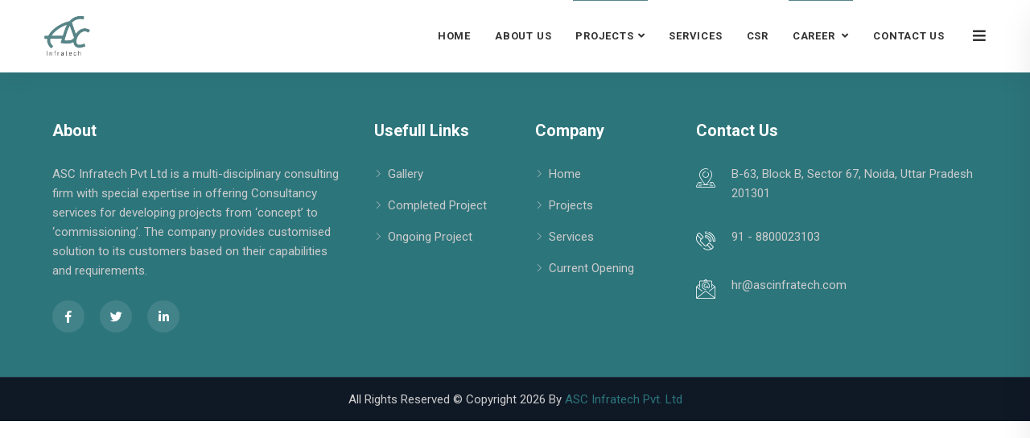

--- FILE ---
content_type: text/html; charset=UTF-8
request_url: http://ascinfratech.com/clientprojects/trading/amulety-liubvi-kupit-v-zheleznodorozhnom-2409.xml
body_size: 13925
content:
<!DOCTYPE html>
<html lang="en">

<head>
    <!-- ========== Meta Tags ========== -->
    <meta charset="utf-8">
    <meta http-equiv="X-UA-Compatible" content="IE=edge">
    <meta name="viewport" content="width=device-width, initial-scale=1">    <!-- ========== Page Title ========== -->
    <title>Ascinfratech</title>

    <!-- ========== Favicon Icon ========== -->
    <link rel="shortcut icon" href="http://ascinfratech.com/assets/img/favicon.png" type="image/x-icon">

    <!-- ========== Start Stylesheet ========== -->
    <link href="http://ascinfratech.com/assets/css/bootstrap.min.css" rel="stylesheet" />
    <link href="http://ascinfratech.com/assets/css/font-awesome.min.css" rel="stylesheet" />
       <link href="http://ascinfratech.com/assets/css/themify-icons.css" rel="stylesheet" />
    <link href="http://ascinfratech.com/assets/css/elegant-icons.css" rel="stylesheet" />
    <link href="http://ascinfratech.com/assets/css/flaticon-set.css" rel="stylesheet" />
    <link href="http://ascinfratech.com/assets/css/magnific-popup.css" rel="stylesheet" />
    <link href="http://ascinfratech.com/assets/css/owl.carousel.min.css" rel="stylesheet" />
    <link href="http://ascinfratech.com/assets/css/owl.theme.default.min.css" rel="stylesheet" />
    <link href="http://ascinfratech.com/assets/css/animate.css" rel="stylesheet" />
    <link href="http://ascinfratech.com/assets/css/bootsnav.css" rel="stylesheet" />
    <link href="http://ascinfratech.com/assets/css/style.css" rel="stylesheet">
    <link href="http://ascinfratech.com/assets/css/responsive.css" rel="stylesheet" />

    <!-- ========== End Stylesheet ========== -->

    <!-- HTML5 shim and Respond.js for IE8 support of HTML5 elements and media queries -->
    <!-- WARNING: Respond.js doesn't work if you view the page via file:// -->
    <!--[if lt IE 9]>
      <script src="assets/js/html5/html5shiv.min.js"></script>
      <script src="assets/js/html5/respond.min.js"></script>
    <![endif]-->

    <!-- ========== Google Fonts ========== -->
    <link href="https://fonts.googleapis.com/css?family=Source+Sans+Pro&display=swap" rel="stylesheet">
    <link href="https://fonts.googleapis.com/css?family=Montserrat:400,500,600,700&display=swap" rel="stylesheet">

</head>
<!-- Header 
    ============================================= -->
    <header id="home">

        <!-- Start Navigation -->
        <nav class="navbar navbar-default attr-border active-border small-pad navbar-sticky bootsnav">

            <!-- Start Top Search -->
            <div class="top-search">
                <div class="container">
                    <div class="input-group">
                        <span class="input-group-addon"><i class="fa fa-search"></i></span>
                        <input type="text" class="form-control" placeholder="Search">
                        <span class="input-group-addon close-search"><i class="fa fa-times"></i></span>
                    </div>
                </div>
            </div>
            <!-- End Top Search -->

            <div class="container">

                <!-- Start Atribute Navigation -->
                <div class="attr-nav">
                    <ul>
                                                <li class="side-menu"><a href="#"><i class="fas fa-bars"></i></a></li>
                    </ul>
                </div>        
                <!-- End Atribute Navigation -->

                <!-- Start Header Navigation -->
                <div class="navbar-header">
                    <button type="button" class="navbar-toggle" data-toggle="collapse" data-target="#navbar-menu">
                        <i class="fa fa-bars"></i>
                    </button>
                    <a class="navbar-brand" href="index.html">
                        <img src="http://ascinfratech.com/uploads//banner/9/big/7738logo.png" class="logo" alt="Logo">
                    </a>
                </div>
                <!-- End Header Navigation -->

                <!-- Collect the nav links, forms, and other content for toggling -->
                <div class="collapse navbar-collapse" id="navbar-menu">
                    <ul class="nav navbar-nav navbar-right" data-in="#" data-out="#"><li><a href="index">Home</a></li><li><a href="about-us">About Us</a></li><li class="dropdown">
                            <a href="#" class="dropdown-toggle active" data-toggle="dropdown" >Projects</a>
                            <ul class="dropdown-menu"><li><a href="ongoing-project">Ongoing Project</a></li><li><a href="completed-project">Completed Projects</a></li></ul>
                        </li><li><a href="service">Services</a></li><li><a href="csr">CSR</a></li><li class="dropdown">
                            <a href="#" class="dropdown-toggle active" data-toggle="dropdown" >Career </a>
                            <ul class="dropdown-menu"><li><a href="current-opening">Current Openings</a></li><li><a href="apply-online">Apply Online</a></li></ul>
                        </li><li><a href="contact-us">Contact Us</a></li>                    
                    
                    
                       <!-- -->
                        
                        
                        
                        
                        
                        
                    </ul>
                </div><!-- /.navbar-collapse -->
            </div>

            <!-- Start Side Menu -->
            <div class="side">
                <a href="#" class="close-side"><i class="fas fa-times"></i></a>
                <div class="widget">
                    <img src="http://ascinfratech.com/uploads//banner/9/big/7738logo.png" alt="Logo">
                    <p>ASC Infratech Pvt Ltd is a multi-disciplinary consulting firm with special expertise in offering Consultancy services for developing projects from ‘concept’ to ‘commissioning’. The company provides customised solution to its customers based on their capabilities and requirements.</p>
                </div>
                <div class="widget contact address">
                    <div>
                        <ul>
                            <li>
                                <div class="content" style="color: #666666;"><p>ADDRESS</p><strong>B-63, Block B, Sector 67, Noida, Uttar Pradesh 201301</strong></div>
                            </li>
                            <li>
                                <div class="content" style="color: #666666;"><p>EMAIL</p><strong>hr@ascinfratech.com</strong></div>
                            </li>
                            <li>
                                <div class="content" style="color: #666666;"><p>PHONE</p><strong>91 - 8800023103</strong></div>
                            </li>
                        </ul>
                    </div>
                </div>
                                <div class="widget social">
                    <ul class="link">
                        <li><a href="https://www.facebook.com/"><i class="fab fa-facebook-f"></i></a></li>
                        <li><a href=""><i class="fab fa-twitter"></i></a></li>
                        <li><a href="https://www.linkedin.com/company/asc-infratech-pvt-ltd/"><i class="fab fa-linkedin-in"></i></a></li>
                    </ul>
                </div>
            </div>
            <!-- End Side Menu -->

        </nav>
        <!-- End Navigation -->

    </header>
    <!-- End Header --><body>

    <!-- Preloader Start -->
    <div class="se-pre-con"></div>
<footer class="bg-dark">
        <div class="container">
            <div class="footer-content default-padding">
                <div class="row">

                    <div class="equal-height col-md-4 col-sm-6 item" style="height: 299px;">
                        <div class="f-item about" style="padding-left:10px;">
                                                       <h4 class="widget-title">About</h4>
                            <p>ASC Infratech Pvt Ltd is a multi-disciplinary consulting firm with special expertise in offering Consultancy services for developing projects from ‘concept’ to ‘commissioning’. The company provides customised solution to its customers based on their capabilities and requirements.</p>
                            <ul>
                                <li><a href="https://www.facebook.com/" target="_blank"><i class="fab fa-facebook-f"></i></a></li>
                                <li><a href="" target="_blank"><i class="fab fa-twitter"></i></a></li>
                                <li><a href="https://www.linkedin.com/company/asc-infratech-pvt-ltd/" target="_blank"><i class="fab fa-linkedin-in"></i></a></li>
                            </ul>
                        </div>
                    </div>

                    <div class="equal-height col-md-2 col-sm-6 item" style="height: 299px;">
                        <div class="f-item link" style="padding-left:10px;">
                            <h4 class="widget-title">Usefull Links</h4>
                            <ul>
                                <li>
                                    <a href="gallery">Gallery</a>
                                </li>
                                <li>
                                    <a href="completed-project">Completed Project</a>
                                </li>
                                <li>
                                    <a href="ongoing-project">Ongoing Project</a>
                                </li>
                            </ul>
                        </div>
                    </div>

                    <div class="equal-height col-md-2 col-sm-6 item" style="height: 299px;">
                        <div class="f-item link" style="padding-left:10px;">
                            <h4 class="widget-title">Company</h4>
                            <ul><li>
                                    <a href="index">Home</a>
                                </li><li>
                                    <a href="project">Projects</a>
                                </li><li>
                                    <a href="service">Services</a>
                                </li><li>
                                    <a href="current-opening">Current Opening</a>
                                </li></ul>
                        </div>
                    </div>

                    <div class="equal-height col-md-4 col-sm-6 item" style="height: 299px;">
                        <div class="f-item contact address" style="padding-left:10px;">
                            <h4 class="widget-title">Contact Us</h4>
                            <ul>
                                <li>
                                    <div class="icon"><i class="flaticon-location"></i></div>
                                    <span>B-63, Block B, Sector 67, Noida, Uttar Pradesh 201301</span>
                                </li>
                                <li>
                                    <div class="icon">
                                        <i class="flaticon-call-center"></i>
                                    </div>
                                    <span>91 - 8800023103</span>
                                </li>
                                <li>
                                    <div class="icon"><i class="flaticon-email"></i> </div>
                                    <span>hr@ascinfratech.com</span>
                                </li>
                            </ul>
                        </div>
                    </div>

                </div>
            </div>
        </div>
            <!-- Footer Bottom -->
        <div class="footer-bottom text-light">
            <div class="container">
                <div class="row">
                    <div class="col-md-12 text-center"> 
                        <p>All Rights Reserved © Copyright 2026 By <a href="https://ascinfratech.com/" style="color:#2c757b;">ASC Infratech Pvt. Ltd</a></p>
                    </div>
                </div>
            </div>
        </div>
        <!-- End Footer Bottom -->
    </footer>
    <!-- End Footer-->
     
     
     <!-- jQuery Frameworks
    ============================================= -->
    <script src="http://ascinfratech.com/assets/js/jquery-1.12.4.min.js"></script>
    <script src="http://ascinfratech.com/assets/js/bootstrap.min.js"></script>
    <script src="http://ascinfratech.com/assets/js/equal-height.min.js"></script>
    <script src="http://ascinfratech.com/assets/js/jquery.appear.js"></script>
    <script src="http://ascinfratech.com/assets/js/jquery.easing.min.js"></script>
    <script src="http://ascinfratech.com/assets/js/jquery.magnific-popup.min.js"></script>
    <script src="http://ascinfratech.com/assets/js/modernizr.custom.13711.js"></script>
    <script src="http://ascinfratech.com/assets/js/owl.carousel.min.js"></script>
    <script src="http://ascinfratech.com/assets/js/wow.min.js"></script>
    <script src="http://ascinfratech.com/assets/js/progress-bar.min.js"></script>
    <script src="http://ascinfratech.com/assets/js/isotope.pkgd.min.js"></script>
    <script src="http://ascinfratech.com/assets/js/imagesloaded.pkgd.min.js"></script>
    <script src="http://ascinfratech.com/assets/js/count-to.js"></script>
    <script src="http://ascinfratech.com/assets/js/YTPlayer.min.js"></script>
    <script src="http://ascinfratech.com/assets/js/circle-progress.js"></script>
    <script src="http://ascinfratech.com/assets/js/bootsnav.js"></script>
    <script src="http://ascinfratech.com/assets/js/main.js"></script>
</body>
</html>

--- FILE ---
content_type: text/css
request_url: http://ascinfratech.com/assets/css/font-awesome.min.css
body_size: 113428
content:
/*!
 * Font Awesome Pro 5.8.1 by @fontawesome - https://fontawesome.com
 * License - https://fontawesome.com/license (Commercial License)
 */
 .fa,
 .fab,
 .fal,
 .far,
 .fas {
     -moz-osx-font-smoothing: grayscale;
     -webkit-font-smoothing: antialiased;
     display: inline-block;
     font-style: normal;
     font-variant: normal;
     text-rendering: auto;
     line-height: 1
 }
 
 .fa-lg {
     font-size: 1.33333em;
     line-height: .75em;
     vertical-align: -.0667em
 }
 
 .fa-xs {
     font-size: .75em
 }
 
 .fa-sm {
     font-size: .875em
 }
 
 .fa-1x {
     font-size: 1em
 }
 
 .fa-2x {
     font-size: 2em
 }
 
 .fa-3x {
     font-size: 3em
 }
 
 .fa-4x {
     font-size: 4em
 }
 
 .fa-5x {
     font-size: 5em
 }
 
 .fa-6x {
     font-size: 6em
 }
 
 .fa-7x {
     font-size: 7em
 }
 
 .fa-8x {
     font-size: 8em
 }
 
 .fa-9x {
     font-size: 9em
 }
 
 .fa-10x {
     font-size: 10em
 }
 
 .fa-fw {
     text-align: center;
     width: 1.25em
 }
 
 .fa-ul {
     list-style-type: none;
     margin-left: 2.5em;
     padding-left: 0
 }
 
 .fa-ul>li {
     position: relative
 }
 
 .fa-li {
     left: -2em;
     position: absolute;
     text-align: center;
     width: 2em;
     line-height: inherit
 }
 
 .fa-border {
     border: .08em solid #eee;
     border-radius: .1em;
     padding: .2em .25em .15em
 }
 
 .fa-pull-left {
     float: left
 }
 
 .fa-pull-right {
     float: right
 }
 
 .fa.fa-pull-left,
 .fab.fa-pull-left,
 .fal.fa-pull-left,
 .far.fa-pull-left,
 .fas.fa-pull-left {
     margin-right: .3em
 }
 
 .fa.fa-pull-right,
 .fab.fa-pull-right,
 .fal.fa-pull-right,
 .far.fa-pull-right,
 .fas.fa-pull-right {
     margin-left: .3em
 }
 
 .fa-spin {
     animation: fa-spin 2s infinite linear
 }
 
 .fa-pulse {
     animation: fa-spin 1s infinite steps(8)
 }
 
 @keyframes fa-spin {
     0% {
         transform: rotate(0deg)
     }
 
     to {
         transform: rotate(1turn)
     }
 }
 
 .fa-rotate-90 {
     -ms-filter: "progid:DXImageTransform.Microsoft.BasicImage(rotation=1)";
     transform: rotate(90deg)
 }
 
 .fa-rotate-180 {
     -ms-filter: "progid:DXImageTransform.Microsoft.BasicImage(rotation=2)";
     transform: rotate(180deg)
 }
 
 .fa-rotate-270 {
     -ms-filter: "progid:DXImageTransform.Microsoft.BasicImage(rotation=3)";
     transform: rotate(270deg)
 }
 
 .fa-flip-horizontal {
     -ms-filter: "progid:DXImageTransform.Microsoft.BasicImage(rotation=0, mirror=1)";
     transform: scaleX(-1)
 }
 
 .fa-flip-vertical {
     transform: scaleY(-1)
 }
 
 .fa-flip-both,
 .fa-flip-horizontal.fa-flip-vertical,
 .fa-flip-vertical {
     -ms-filter: "progid:DXImageTransform.Microsoft.BasicImage(rotation=2, mirror=1)"
 }
 
 .fa-flip-both,
 .fa-flip-horizontal.fa-flip-vertical {
     transform: scale(-1)
 }
 
 :root .fa-flip-both,
 :root .fa-flip-horizontal,
 :root .fa-flip-vertical,
 :root .fa-rotate-90,
 :root .fa-rotate-180,
 :root .fa-rotate-270 {
     filter: none
 }
 
 .fa-stack {
     display: inline-block;
     height: 2em;
     line-height: 2em;
     position: relative;
     vertical-align: middle;
     width: 2.5em
 }
 
 .fa-stack-1x,
 .fa-stack-2x {
     left: 0;
     position: absolute;
     text-align: center;
     width: 100%
 }
 
 .fa-stack-1x {
     line-height: inherit
 }
 
 .fa-stack-2x {
     font-size: 2em
 }
 
 .fa-inverse {
     color: #fff
 }
 
 .fa-500px:before {
     content: "\f26e"
 }
 
 .fa-abacus:before {
     content: "\f640"
 }
 
 .fa-accessible-icon:before {
     content: "\f368"
 }
 
 .fa-accusoft:before {
     content: "\f369"
 }
 
 .fa-acorn:before {
     content: "\f6ae"
 }
 
 .fa-acquisitions-incorporated:before {
     content: "\f6af"
 }
 
 .fa-ad:before {
     content: "\f641"
 }
 
 .fa-address-book:before {
     content: "\f2b9"
 }
 
 .fa-address-card:before {
     content: "\f2bb"
 }
 
 .fa-adjust:before {
     content: "\f042"
 }
 
 .fa-adn:before {
     content: "\f170"
 }
 
 .fa-adobe:before {
     content: "\f778"
 }
 
 .fa-adversal:before {
     content: "\f36a"
 }
 
 .fa-affiliatetheme:before {
     content: "\f36b"
 }
 
 .fa-air-freshener:before {
     content: "\f5d0"
 }
 
 .fa-airbnb:before {
     content: "\f834"
 }
 
 .fa-alarm-clock:before {
     content: "\f34e"
 }
 
 .fa-algolia:before {
     content: "\f36c"
 }
 
 .fa-alicorn:before {
     content: "\f6b0"
 }
 
 .fa-align-center:before {
     content: "\f037"
 }
 
 .fa-align-justify:before {
     content: "\f039"
 }
 
 .fa-align-left:before {
     content: "\f036"
 }
 
 .fa-align-right:before {
     content: "\f038"
 }
 
 .fa-alipay:before {
     content: "\f642"
 }
 
 .fa-allergies:before {
     content: "\f461"
 }
 
 .fa-amazon:before {
     content: "\f270"
 }
 
 .fa-amazon-pay:before {
     content: "\f42c"
 }
 
 .fa-ambulance:before {
     content: "\f0f9"
 }
 
 .fa-american-sign-language-interpreting:before {
     content: "\f2a3"
 }
 
 .fa-amilia:before {
     content: "\f36d"
 }
 
 .fa-analytics:before {
     content: "\f643"
 }
 
 .fa-anchor:before {
     content: "\f13d"
 }
 
 .fa-android:before {
     content: "\f17b"
 }
 
 .fa-angel:before {
     content: "\f779"
 }
 
 .fa-angellist:before {
     content: "\f209"
 }
 
 .fa-angle-double-down:before {
     content: "\f103"
 }
 
 .fa-angle-double-left:before {
     content: "\f100"
 }
 
 .fa-angle-double-right:before {
     content: "\f101"
 }
 
 .fa-angle-double-up:before {
     content: "\f102"
 }
 
 .fa-angle-down:before {
     content: "\f107"
 }
 
 .fa-angle-left:before {
     content: "\f104"
 }
 
 .fa-angle-right:before {
     content: "\f105"
 }
 
 .fa-angle-up:before {
     content: "\f106"
 }
 
 .fa-angry:before {
     content: "\f556"
 }
 
 .fa-angrycreative:before {
     content: "\f36e"
 }
 
 .fa-angular:before {
     content: "\f420"
 }
 
 .fa-ankh:before {
     content: "\f644"
 }
 
 .fa-app-store:before {
     content: "\f36f"
 }
 
 .fa-app-store-ios:before {
     content: "\f370"
 }
 
 .fa-apper:before {
     content: "\f371"
 }
 
 .fa-apple:before {
     content: "\f179"
 }
 
 .fa-apple-alt:before {
     content: "\f5d1"
 }
 
 .fa-apple-crate:before {
     content: "\f6b1"
 }
 
 .fa-apple-pay:before {
     content: "\f415"
 }
 
 .fa-archive:before {
     content: "\f187"
 }
 
 .fa-archway:before {
     content: "\f557"
 }
 
 .fa-arrow-alt-circle-down:before {
     content: "\f358"
 }
 
 .fa-arrow-alt-circle-left:before {
     content: "\f359"
 }
 
 .fa-arrow-alt-circle-right:before {
     content: "\f35a"
 }
 
 .fa-arrow-alt-circle-up:before {
     content: "\f35b"
 }
 
 .fa-arrow-alt-down:before {
     content: "\f354"
 }
 
 .fa-arrow-alt-from-bottom:before {
     content: "\f346"
 }
 
 .fa-arrow-alt-from-left:before {
     content: "\f347"
 }
 
 .fa-arrow-alt-from-right:before {
     content: "\f348"
 }
 
 .fa-arrow-alt-from-top:before {
     content: "\f349"
 }
 
 .fa-arrow-alt-left:before {
     content: "\f355"
 }
 
 .fa-arrow-alt-right:before {
     content: "\f356"
 }
 
 .fa-arrow-alt-square-down:before {
     content: "\f350"
 }
 
 .fa-arrow-alt-square-left:before {
     content: "\f351"
 }
 
 .fa-arrow-alt-square-right:before {
     content: "\f352"
 }
 
 .fa-arrow-alt-square-up:before {
     content: "\f353"
 }
 
 .fa-arrow-alt-to-bottom:before {
     content: "\f34a"
 }
 
 .fa-arrow-alt-to-left:before {
     content: "\f34b"
 }
 
 .fa-arrow-alt-to-right:before {
     content: "\f34c"
 }
 
 .fa-arrow-alt-to-top:before {
     content: "\f34d"
 }
 
 .fa-arrow-alt-up:before {
     content: "\f357"
 }
 
 .fa-arrow-circle-down:before {
     content: "\f0ab"
 }
 
 .fa-arrow-circle-left:before {
     content: "\f0a8"
 }
 
 .fa-arrow-circle-right:before {
     content: "\f0a9"
 }
 
 .fa-arrow-circle-up:before {
     content: "\f0aa"
 }
 
 .fa-arrow-down:before {
     content: "\f063"
 }
 
 .fa-arrow-from-bottom:before {
     content: "\f342"
 }
 
 .fa-arrow-from-left:before {
     content: "\f343"
 }
 
 .fa-arrow-from-right:before {
     content: "\f344"
 }
 
 .fa-arrow-from-top:before {
     content: "\f345"
 }
 
 .fa-arrow-left:before {
     content: "\f060"
 }
 
 .fa-arrow-right:before {
     content: "\f061"
 }
 
 .fa-arrow-square-down:before {
     content: "\f339"
 }
 
 .fa-arrow-square-left:before {
     content: "\f33a"
 }
 
 .fa-arrow-square-right:before {
     content: "\f33b"
 }
 
 .fa-arrow-square-up:before {
     content: "\f33c"
 }
 
 .fa-arrow-to-bottom:before {
     content: "\f33d"
 }
 
 .fa-arrow-to-left:before {
     content: "\f33e"
 }
 
 .fa-arrow-to-right:before {
     content: "\f340"
 }
 
 .fa-arrow-to-top:before {
     content: "\f341"
 }
 
 .fa-arrow-up:before {
     content: "\f062"
 }
 
 .fa-arrows:before {
     content: "\f047"
 }
 
 .fa-arrows-alt:before {
     content: "\f0b2"
 }
 
 .fa-arrows-alt-h:before {
     content: "\f337"
 }
 
 .fa-arrows-alt-v:before {
     content: "\f338"
 }
 
 .fa-arrows-h:before {
     content: "\f07e"
 }
 
 .fa-arrows-v:before {
     content: "\f07d"
 }
 
 .fa-artstation:before {
     content: "\f77a"
 }
 
 .fa-assistive-listening-systems:before {
     content: "\f2a2"
 }
 
 .fa-asterisk:before {
     content: "\f069"
 }
 
 .fa-asymmetrik:before {
     content: "\f372"
 }
 
 .fa-at:before {
     content: "\f1fa"
 }
 
 .fa-atlas:before {
     content: "\f558"
 }
 
 .fa-atlassian:before {
     content: "\f77b"
 }
 
 .fa-atom:before {
     content: "\f5d2"
 }
 
 .fa-atom-alt:before {
     content: "\f5d3"
 }
 
 .fa-audible:before {
     content: "\f373"
 }
 
 .fa-audio-description:before {
     content: "\f29e"
 }
 
 .fa-autoprefixer:before {
     content: "\f41c"
 }
 
 .fa-avianex:before {
     content: "\f374"
 }
 
 .fa-aviato:before {
     content: "\f421"
 }
 
 .fa-award:before {
     content: "\f559"
 }
 
 .fa-aws:before {
     content: "\f375"
 }
 
 .fa-axe:before {
     content: "\f6b2"
 }
 
 .fa-axe-battle:before {
     content: "\f6b3"
 }
 
 .fa-baby:before {
     content: "\f77c"
 }
 
 .fa-baby-carriage:before {
     content: "\f77d"
 }
 
 .fa-backpack:before {
     content: "\f5d4"
 }
 
 .fa-backspace:before {
     content: "\f55a"
 }
 
 .fa-backward:before {
     content: "\f04a"
 }
 
 .fa-bacon:before {
     content: "\f7e5"
 }
 
 .fa-badge:before {
     content: "\f335"
 }
 
 .fa-badge-check:before {
     content: "\f336"
 }
 
 .fa-badge-dollar:before {
     content: "\f645"
 }
 
 .fa-badge-percent:before {
     content: "\f646"
 }
 
 .fa-badger-honey:before {
     content: "\f6b4"
 }
 
 .fa-balance-scale:before {
     content: "\f24e"
 }
 
 .fa-balance-scale-left:before {
     content: "\f515"
 }
 
 .fa-balance-scale-right:before {
     content: "\f516"
 }
 
 .fa-ball-pile:before {
     content: "\f77e"
 }
 
 .fa-ballot:before {
     content: "\f732"
 }
 
 .fa-ballot-check:before {
     content: "\f733"
 }
 
 .fa-ban:before {
     content: "\f05e"
 }
 
 .fa-band-aid:before {
     content: "\f462"
 }
 
 .fa-bandcamp:before {
     content: "\f2d5"
 }
 
 .fa-barcode:before {
     content: "\f02a"
 }
 
 .fa-barcode-alt:before {
     content: "\f463"
 }
 
 .fa-barcode-read:before {
     content: "\f464"
 }
 
 .fa-barcode-scan:before {
     content: "\f465"
 }
 
 .fa-bars:before {
     content: "\f0c9"
 }
 
 .fa-baseball:before {
     content: "\f432"
 }
 
 .fa-baseball-ball:before {
     content: "\f433"
 }
 
 .fa-basketball-ball:before {
     content: "\f434"
 }
 
 .fa-basketball-hoop:before {
     content: "\f435"
 }
 
 .fa-bat:before {
     content: "\f6b5"
 }
 
 .fa-bath:before {
     content: "\f2cd"
 }
 
 .fa-battery-bolt:before {
     content: "\f376"
 }
 
 .fa-battery-empty:before {
     content: "\f244"
 }
 
 .fa-battery-full:before {
     content: "\f240"
 }
 
 .fa-battery-half:before {
     content: "\f242"
 }
 
 .fa-battery-quarter:before {
     content: "\f243"
 }
 
 .fa-battery-slash:before {
     content: "\f377"
 }
 
 .fa-battery-three-quarters:before {
     content: "\f241"
 }
 
 .fa-battle-net:before {
     content: "\f835"
 }
 
 .fa-bed:before {
     content: "\f236"
 }
 
 .fa-beer:before {
     content: "\f0fc"
 }
 
 .fa-behance:before {
     content: "\f1b4"
 }
 
 .fa-behance-square:before {
     content: "\f1b5"
 }
 
 .fa-bell:before {
     content: "\f0f3"
 }
 
 .fa-bell-school:before {
     content: "\f5d5"
 }
 
 .fa-bell-school-slash:before {
     content: "\f5d6"
 }
 
 .fa-bell-slash:before {
     content: "\f1f6"
 }
 
 .fa-bells:before {
     content: "\f77f"
 }
 
 .fa-bezier-curve:before {
     content: "\f55b"
 }
 
 .fa-bible:before {
     content: "\f647"
 }
 
 .fa-bicycle:before {
     content: "\f206"
 }
 
 .fa-bimobject:before {
     content: "\f378"
 }
 
 .fa-binoculars:before {
     content: "\f1e5"
 }
 
 .fa-biohazard:before {
     content: "\f780"
 }
 
 .fa-birthday-cake:before {
     content: "\f1fd"
 }
 
 .fa-bitbucket:before {
     content: "\f171"
 }
 
 .fa-bitcoin:before {
     content: "\f379"
 }
 
 .fa-bity:before {
     content: "\f37a"
 }
 
 .fa-black-tie:before {
     content: "\f27e"
 }
 
 .fa-blackberry:before {
     content: "\f37b"
 }
 
 .fa-blanket:before {
     content: "\f498"
 }
 
 .fa-blender:before {
     content: "\f517"
 }
 
 .fa-blender-phone:before {
     content: "\f6b6"
 }
 
 .fa-blind:before {
     content: "\f29d"
 }
 
 .fa-blog:before {
     content: "\f781"
 }
 
 .fa-blogger:before {
     content: "\f37c"
 }
 
 .fa-blogger-b:before {
     content: "\f37d"
 }
 
 .fa-bluetooth:before {
     content: "\f293"
 }
 
 .fa-bluetooth-b:before {
     content: "\f294"
 }
 
 .fa-bold:before {
     content: "\f032"
 }
 
 .fa-bolt:before {
     content: "\f0e7"
 }
 
 .fa-bomb:before {
     content: "\f1e2"
 }
 
 .fa-bone:before {
     content: "\f5d7"
 }
 
 .fa-bone-break:before {
     content: "\f5d8"
 }
 
 .fa-bong:before {
     content: "\f55c"
 }
 
 .fa-book:before {
     content: "\f02d"
 }
 
 .fa-book-alt:before {
     content: "\f5d9"
 }
 
 .fa-book-dead:before {
     content: "\f6b7"
 }
 
 .fa-book-heart:before {
     content: "\f499"
 }
 
 .fa-book-medical:before {
     content: "\f7e6"
 }
 
 .fa-book-open:before {
     content: "\f518"
 }
 
 .fa-book-reader:before {
     content: "\f5da"
 }
 
 .fa-book-spells:before {
     content: "\f6b8"
 }
 
 .fa-book-user:before {
     content: "\f7e7"
 }
 
 .fa-bookmark:before {
     content: "\f02e"
 }
 
 .fa-books:before {
     content: "\f5db"
 }
 
 .fa-books-medical:before {
     content: "\f7e8"
 }
 
 .fa-boot:before {
     content: "\f782"
 }
 
 .fa-booth-curtain:before {
     content: "\f734"
 }
 
 .fa-bootstrap:before {
     content: "\f836"
 }
 
 .fa-bow-arrow:before {
     content: "\f6b9"
 }
 
 .fa-bowling-ball:before {
     content: "\f436"
 }
 
 .fa-bowling-pins:before {
     content: "\f437"
 }
 
 .fa-box:before {
     content: "\f466"
 }
 
 .fa-box-alt:before {
     content: "\f49a"
 }
 
 .fa-box-ballot:before {
     content: "\f735"
 }
 
 .fa-box-check:before {
     content: "\f467"
 }
 
 .fa-box-fragile:before {
     content: "\f49b"
 }
 
 .fa-box-full:before {
     content: "\f49c"
 }
 
 .fa-box-heart:before {
     content: "\f49d"
 }
 
 .fa-box-open:before {
     content: "\f49e"
 }
 
 .fa-box-up:before {
     content: "\f49f"
 }
 
 .fa-box-usd:before {
     content: "\f4a0"
 }
 
 .fa-boxes:before {
     content: "\f468"
 }
 
 .fa-boxes-alt:before {
     content: "\f4a1"
 }
 
 .fa-boxing-glove:before {
     content: "\f438"
 }
 
 .fa-brackets:before {
     content: "\f7e9"
 }
 
 .fa-brackets-curly:before {
     content: "\f7ea"
 }
 
 .fa-braille:before {
     content: "\f2a1"
 }
 
 .fa-brain:before {
     content: "\f5dc"
 }
 
 .fa-bread-loaf:before {
     content: "\f7eb"
 }
 
 .fa-bread-slice:before {
     content: "\f7ec"
 }
 
 .fa-briefcase:before {
     content: "\f0b1"
 }
 
 .fa-briefcase-medical:before {
     content: "\f469"
 }
 
 .fa-broadcast-tower:before {
     content: "\f519"
 }
 
 .fa-broom:before {
     content: "\f51a"
 }
 
 .fa-browser:before {
     content: "\f37e"
 }
 
 .fa-brush:before {
     content: "\f55d"
 }
 
 .fa-btc:before {
     content: "\f15a"
 }
 
 .fa-buffer:before {
     content: "\f837"
 }
 
 .fa-bug:before {
     content: "\f188"
 }
 
 .fa-building:before {
     content: "\f1ad"
 }
 
 .fa-bullhorn:before {
     content: "\f0a1"
 }
 
 .fa-bullseye:before {
     content: "\f140"
 }
 
 .fa-bullseye-arrow:before {
     content: "\f648"
 }
 
 .fa-bullseye-pointer:before {
     content: "\f649"
 }
 
 .fa-burn:before {
     content: "\f46a"
 }
 
 .fa-buromobelexperte:before {
     content: "\f37f"
 }
 
 .fa-burrito:before {
     content: "\f7ed"
 }
 
 .fa-bus:before {
     content: "\f207"
 }
 
 .fa-bus-alt:before {
     content: "\f55e"
 }
 
 .fa-bus-school:before {
     content: "\f5dd"
 }
 
 .fa-business-time:before {
     content: "\f64a"
 }
 
 .fa-buysellads:before {
     content: "\f20d"
 }
 
 .fa-cabinet-filing:before {
     content: "\f64b"
 }
 
 .fa-calculator:before {
     content: "\f1ec"
 }
 
 .fa-calculator-alt:before {
     content: "\f64c"
 }
 
 .fa-calendar:before {
     content: "\f133"
 }
 
 .fa-calendar-alt:before {
     content: "\f073"
 }
 
 .fa-calendar-check:before {
     content: "\f274"
 }
 
 .fa-calendar-day:before {
     content: "\f783"
 }
 
 .fa-calendar-edit:before {
     content: "\f333"
 }
 
 .fa-calendar-exclamation:before {
     content: "\f334"
 }
 
 .fa-calendar-minus:before {
     content: "\f272"
 }
 
 .fa-calendar-plus:before {
     content: "\f271"
 }
 
 .fa-calendar-star:before {
     content: "\f736"
 }
 
 .fa-calendar-times:before {
     content: "\f273"
 }
 
 .fa-calendar-week:before {
     content: "\f784"
 }
 
 .fa-camera:before {
     content: "\f030"
 }
 
 .fa-camera-alt:before {
     content: "\f332"
 }
 
 .fa-camera-retro:before {
     content: "\f083"
 }
 
 .fa-campfire:before {
     content: "\f6ba"
 }
 
 .fa-campground:before {
     content: "\f6bb"
 }
 
 .fa-canadian-maple-leaf:before {
     content: "\f785"
 }
 
 .fa-candle-holder:before {
     content: "\f6bc"
 }
 
 .fa-candy-cane:before {
     content: "\f786"
 }
 
 .fa-candy-corn:before {
     content: "\f6bd"
 }
 
 .fa-cannabis:before {
     content: "\f55f"
 }
 
 .fa-capsules:before {
     content: "\f46b"
 }
 
 .fa-car:before {
     content: "\f1b9"
 }
 
 .fa-car-alt:before {
     content: "\f5de"
 }
 
 .fa-car-battery:before {
     content: "\f5df"
 }
 
 .fa-car-bump:before {
     content: "\f5e0"
 }
 
 .fa-car-crash:before {
     content: "\f5e1"
 }
 
 .fa-car-garage:before {
     content: "\f5e2"
 }
 
 .fa-car-mechanic:before {
     content: "\f5e3"
 }
 
 .fa-car-side:before {
     content: "\f5e4"
 }
 
 .fa-car-tilt:before {
     content: "\f5e5"
 }
 
 .fa-car-wash:before {
     content: "\f5e6"
 }
 
 .fa-caret-circle-down:before {
     content: "\f32d"
 }
 
 .fa-caret-circle-left:before {
     content: "\f32e"
 }
 
 .fa-caret-circle-right:before {
     content: "\f330"
 }
 
 .fa-caret-circle-up:before {
     content: "\f331"
 }
 
 .fa-caret-down:before {
     content: "\f0d7"
 }
 
 .fa-caret-left:before {
     content: "\f0d9"
 }
 
 .fa-caret-right:before {
     content: "\f0da"
 }
 
 .fa-caret-square-down:before {
     content: "\f150"
 }
 
 .fa-caret-square-left:before {
     content: "\f191"
 }
 
 .fa-caret-square-right:before {
     content: "\f152"
 }
 
 .fa-caret-square-up:before {
     content: "\f151"
 }
 
 .fa-caret-up:before {
     content: "\f0d8"
 }
 
 .fa-carrot:before {
     content: "\f787"
 }
 
 .fa-cart-arrow-down:before {
     content: "\f218"
 }
 
 .fa-cart-plus:before {
     content: "\f217"
 }
 
 .fa-cash-register:before {
     content: "\f788"
 }
 
 .fa-cat:before {
     content: "\f6be"
 }
 
 .fa-cauldron:before {
     content: "\f6bf"
 }
 
 .fa-cc-amazon-pay:before {
     content: "\f42d"
 }
 
 .fa-cc-amex:before {
     content: "\f1f3"
 }
 
 .fa-cc-apple-pay:before {
     content: "\f416"
 }
 
 .fa-cc-diners-club:before {
     content: "\f24c"
 }
 
 .fa-cc-discover:before {
     content: "\f1f2"
 }
 
 .fa-cc-jcb:before {
     content: "\f24b"
 }
 
 .fa-cc-mastercard:before {
     content: "\f1f1"
 }
 
 .fa-cc-paypal:before {
     content: "\f1f4"
 }
 
 .fa-cc-stripe:before {
     content: "\f1f5"
 }
 
 .fa-cc-visa:before {
     content: "\f1f0"
 }
 
 .fa-centercode:before {
     content: "\f380"
 }
 
 .fa-centos:before {
     content: "\f789"
 }
 
 .fa-certificate:before {
     content: "\f0a3"
 }
 
 .fa-chair:before {
     content: "\f6c0"
 }
 
 .fa-chair-office:before {
     content: "\f6c1"
 }
 
 .fa-chalkboard:before {
     content: "\f51b"
 }
 
 .fa-chalkboard-teacher:before {
     content: "\f51c"
 }
 
 .fa-charging-station:before {
     content: "\f5e7"
 }
 
 .fa-chart-area:before {
     content: "\f1fe"
 }
 
 .fa-chart-bar:before {
     content: "\f080"
 }
 
 .fa-chart-line:before {
     content: "\f201"
 }
 
 .fa-chart-line-down:before {
     content: "\f64d"
 }
 
 .fa-chart-network:before {
     content: "\f78a"
 }
 
 .fa-chart-pie:before {
     content: "\f200"
 }
 
 .fa-chart-pie-alt:before {
     content: "\f64e"
 }
 
 .fa-chart-scatter:before {
     content: "\f7ee"
 }
 
 .fa-check:before {
     content: "\f00c"
 }
 
 .fa-check-circle:before {
     content: "\f058"
 }
 
 .fa-check-double:before {
     content: "\f560"
 }
 
 .fa-check-square:before {
     content: "\f14a"
 }
 
 .fa-cheese:before {
     content: "\f7ef"
 }
 
 .fa-cheese-swiss:before {
     content: "\f7f0"
 }
 
 .fa-cheeseburger:before {
     content: "\f7f1"
 }
 
 .fa-chess:before {
     content: "\f439"
 }
 
 .fa-chess-bishop:before {
     content: "\f43a"
 }
 
 .fa-chess-bishop-alt:before {
     content: "\f43b"
 }
 
 .fa-chess-board:before {
     content: "\f43c"
 }
 
 .fa-chess-clock:before {
     content: "\f43d"
 }
 
 .fa-chess-clock-alt:before {
     content: "\f43e"
 }
 
 .fa-chess-king:before {
     content: "\f43f"
 }
 
 .fa-chess-king-alt:before {
     content: "\f440"
 }
 
 .fa-chess-knight:before {
     content: "\f441"
 }
 
 .fa-chess-knight-alt:before {
     content: "\f442"
 }
 
 .fa-chess-pawn:before {
     content: "\f443"
 }
 
 .fa-chess-pawn-alt:before {
     content: "\f444"
 }
 
 .fa-chess-queen:before {
     content: "\f445"
 }
 
 .fa-chess-queen-alt:before {
     content: "\f446"
 }
 
 .fa-chess-rook:before {
     content: "\f447"
 }
 
 .fa-chess-rook-alt:before {
     content: "\f448"
 }
 
 .fa-chevron-circle-down:before {
     content: "\f13a"
 }
 
 .fa-chevron-circle-left:before {
     content: "\f137"
 }
 
 .fa-chevron-circle-right:before {
     content: "\f138"
 }
 
 .fa-chevron-circle-up:before {
     content: "\f139"
 }
 
 .fa-chevron-double-down:before {
     content: "\f322"
 }
 
 .fa-chevron-double-left:before {
     content: "\f323"
 }
 
 .fa-chevron-double-right:before {
     content: "\f324"
 }
 
 .fa-chevron-double-up:before {
     content: "\f325"
 }
 
 .fa-chevron-down:before {
     content: "\f078"
 }
 
 .fa-chevron-left:before {
     content: "\f053"
 }
 
 .fa-chevron-right:before {
     content: "\f054"
 }
 
 .fa-chevron-square-down:before {
     content: "\f329"
 }
 
 .fa-chevron-square-left:before {
     content: "\f32a"
 }
 
 .fa-chevron-square-right:before {
     content: "\f32b"
 }
 
 .fa-chevron-square-up:before {
     content: "\f32c"
 }
 
 .fa-chevron-up:before {
     content: "\f077"
 }
 
 .fa-child:before {
     content: "\f1ae"
 }
 
 .fa-chimney:before {
     content: "\f78b"
 }
 
 .fa-chrome:before {
     content: "\f268"
 }
 
 .fa-chromecast:before {
     content: "\f838"
 }
 
 .fa-church:before {
     content: "\f51d"
 }
 
 .fa-circle:before {
     content: "\f111"
 }
 
 .fa-circle-notch:before {
     content: "\f1ce"
 }
 
 .fa-city:before {
     content: "\f64f"
 }
 
 .fa-claw-marks:before {
     content: "\f6c2"
 }
 
 .fa-clinic-medical:before {
     content: "\f7f2"
 }
 
 .fa-clipboard:before {
     content: "\f328"
 }
 
 .fa-clipboard-check:before {
     content: "\f46c"
 }
 
 .fa-clipboard-list:before {
     content: "\f46d"
 }
 
 .fa-clipboard-list-check:before {
     content: "\f737"
 }
 
 .fa-clipboard-prescription:before {
     content: "\f5e8"
 }
 
 .fa-clipboard-user:before {
     content: "\f7f3"
 }
 
 .fa-clock:before {
     content: "\f017"
 }
 
 .fa-clone:before {
     content: "\f24d"
 }
 
 .fa-closed-captioning:before {
     content: "\f20a"
 }
 
 .fa-cloud:before {
     content: "\f0c2"
 }
 
 .fa-cloud-download:before {
     content: "\f0ed"
 }
 
 .fa-cloud-download-alt:before {
     content: "\f381"
 }
 
 .fa-cloud-drizzle:before {
     content: "\f738"
 }
 
 .fa-cloud-hail:before {
     content: "\f739"
 }
 
 .fa-cloud-hail-mixed:before {
     content: "\f73a"
 }
 
 .fa-cloud-meatball:before {
     content: "\f73b"
 }
 
 .fa-cloud-moon:before {
     content: "\f6c3"
 }
 
 .fa-cloud-moon-rain:before {
     content: "\f73c"
 }
 
 .fa-cloud-rain:before {
     content: "\f73d"
 }
 
 .fa-cloud-rainbow:before {
     content: "\f73e"
 }
 
 .fa-cloud-showers:before {
     content: "\f73f"
 }
 
 .fa-cloud-showers-heavy:before {
     content: "\f740"
 }
 
 .fa-cloud-sleet:before {
     content: "\f741"
 }
 
 .fa-cloud-snow:before {
     content: "\f742"
 }
 
 .fa-cloud-sun:before {
     content: "\f6c4"
 }
 
 .fa-cloud-sun-rain:before {
     content: "\f743"
 }
 
 .fa-cloud-upload:before {
     content: "\f0ee"
 }
 
 .fa-cloud-upload-alt:before {
     content: "\f382"
 }
 
 .fa-clouds:before {
     content: "\f744"
 }
 
 .fa-clouds-moon:before {
     content: "\f745"
 }
 
 .fa-clouds-sun:before {
     content: "\f746"
 }
 
 .fa-cloudscale:before {
     content: "\f383"
 }
 
 .fa-cloudsmith:before {
     content: "\f384"
 }
 
 .fa-cloudversify:before {
     content: "\f385"
 }
 
 .fa-club:before {
     content: "\f327"
 }
 
 .fa-cocktail:before {
     content: "\f561"
 }
 
 .fa-code:before {
     content: "\f121"
 }
 
 .fa-code-branch:before {
     content: "\f126"
 }
 
 .fa-code-commit:before {
     content: "\f386"
 }
 
 .fa-code-merge:before {
     content: "\f387"
 }
 
 .fa-codepen:before {
     content: "\f1cb"
 }
 
 .fa-codiepie:before {
     content: "\f284"
 }
 
 .fa-coffee:before {
     content: "\f0f4"
 }
 
 .fa-coffee-togo:before {
     content: "\f6c5"
 }
 
 .fa-coffin:before {
     content: "\f6c6"
 }
 
 .fa-cog:before {
     content: "\f013"
 }
 
 .fa-cogs:before {
     content: "\f085"
 }
 
 .fa-coins:before {
     content: "\f51e"
 }
 
 .fa-columns:before {
     content: "\f0db"
 }
 
 .fa-comment:before {
     content: "\f075"
 }
 
 .fa-comment-alt:before {
     content: "\f27a"
 }
 
 .fa-comment-alt-check:before {
     content: "\f4a2"
 }
 
 .fa-comment-alt-dollar:before {
     content: "\f650"
 }
 
 .fa-comment-alt-dots:before {
     content: "\f4a3"
 }
 
 .fa-comment-alt-edit:before {
     content: "\f4a4"
 }
 
 .fa-comment-alt-exclamation:before {
     content: "\f4a5"
 }
 
 .fa-comment-alt-lines:before {
     content: "\f4a6"
 }
 
 .fa-comment-alt-medical:before {
     content: "\f7f4"
 }
 
 .fa-comment-alt-minus:before {
     content: "\f4a7"
 }
 
 .fa-comment-alt-plus:before {
     content: "\f4a8"
 }
 
 .fa-comment-alt-slash:before {
     content: "\f4a9"
 }
 
 .fa-comment-alt-smile:before {
     content: "\f4aa"
 }
 
 .fa-comment-alt-times:before {
     content: "\f4ab"
 }
 
 .fa-comment-check:before {
     content: "\f4ac"
 }
 
 .fa-comment-dollar:before {
     content: "\f651"
 }
 
 .fa-comment-dots:before {
     content: "\f4ad"
 }
 
 .fa-comment-edit:before {
     content: "\f4ae"
 }
 
 .fa-comment-exclamation:before {
     content: "\f4af"
 }
 
 .fa-comment-lines:before {
     content: "\f4b0"
 }
 
 .fa-comment-medical:before {
     content: "\f7f5"
 }
 
 .fa-comment-minus:before {
     content: "\f4b1"
 }
 
 .fa-comment-plus:before {
     content: "\f4b2"
 }
 
 .fa-comment-slash:before {
     content: "\f4b3"
 }
 
 .fa-comment-smile:before {
     content: "\f4b4"
 }
 
 .fa-comment-times:before {
     content: "\f4b5"
 }
 
 .fa-comments:before {
     content: "\f086"
 }
 
 .fa-comments-alt:before {
     content: "\f4b6"
 }
 
 .fa-comments-alt-dollar:before {
     content: "\f652"
 }
 
 .fa-comments-dollar:before {
     content: "\f653"
 }
 
 .fa-compact-disc:before {
     content: "\f51f"
 }
 
 .fa-compass:before {
     content: "\f14e"
 }
 
 .fa-compass-slash:before {
     content: "\f5e9"
 }
 
 .fa-compress:before {
     content: "\f066"
 }
 
 .fa-compress-alt:before {
     content: "\f422"
 }
 
 .fa-compress-arrows-alt:before {
     content: "\f78c"
 }
 
 .fa-compress-wide:before {
     content: "\f326"
 }
 
 .fa-concierge-bell:before {
     content: "\f562"
 }
 
 .fa-confluence:before {
     content: "\f78d"
 }
 
 .fa-connectdevelop:before {
     content: "\f20e"
 }
 
 .fa-container-storage:before {
     content: "\f4b7"
 }
 
 .fa-contao:before {
     content: "\f26d"
 }
 
 .fa-conveyor-belt:before {
     content: "\f46e"
 }
 
 .fa-conveyor-belt-alt:before {
     content: "\f46f"
 }
 
 .fa-cookie:before {
     content: "\f563"
 }
 
 .fa-cookie-bite:before {
     content: "\f564"
 }
 
 .fa-copy:before {
     content: "\f0c5"
 }
 
 .fa-copyright:before {
     content: "\f1f9"
 }
 
 .fa-corn:before {
     content: "\f6c7"
 }
 
 .fa-couch:before {
     content: "\f4b8"
 }
 
 .fa-cow:before {
     content: "\f6c8"
 }
 
 .fa-cpanel:before {
     content: "\f388"
 }
 
 .fa-creative-commons:before {
     content: "\f25e"
 }
 
 .fa-creative-commons-by:before {
     content: "\f4e7"
 }
 
 .fa-creative-commons-nc:before {
     content: "\f4e8"
 }
 
 .fa-creative-commons-nc-eu:before {
     content: "\f4e9"
 }
 
 .fa-creative-commons-nc-jp:before {
     content: "\f4ea"
 }
 
 .fa-creative-commons-nd:before {
     content: "\f4eb"
 }
 
 .fa-creative-commons-pd:before {
     content: "\f4ec"
 }
 
 .fa-creative-commons-pd-alt:before {
     content: "\f4ed"
 }
 
 .fa-creative-commons-remix:before {
     content: "\f4ee"
 }
 
 .fa-creative-commons-sa:before {
     content: "\f4ef"
 }
 
 .fa-creative-commons-sampling:before {
     content: "\f4f0"
 }
 
 .fa-creative-commons-sampling-plus:before {
     content: "\f4f1"
 }
 
 .fa-creative-commons-share:before {
     content: "\f4f2"
 }
 
 .fa-creative-commons-zero:before {
     content: "\f4f3"
 }
 
 .fa-credit-card:before {
     content: "\f09d"
 }
 
 .fa-credit-card-blank:before {
     content: "\f389"
 }
 
 .fa-credit-card-front:before {
     content: "\f38a"
 }
 
 .fa-cricket:before {
     content: "\f449"
 }
 
 .fa-critical-role:before {
     content: "\f6c9"
 }
 
 .fa-croissant:before {
     content: "\f7f6"
 }
 
 .fa-crop:before {
     content: "\f125"
 }
 
 .fa-crop-alt:before {
     content: "\f565"
 }
 
 .fa-cross:before {
     content: "\f654"
 }
 
 .fa-crosshairs:before {
     content: "\f05b"
 }
 
 .fa-crow:before {
     content: "\f520"
 }
 
 .fa-crown:before {
     content: "\f521"
 }
 
 .fa-crutch:before {
     content: "\f7f7"
 }
 
 .fa-crutches:before {
     content: "\f7f8"
 }
 
 .fa-css3:before {
     content: "\f13c"
 }
 
 .fa-css3-alt:before {
     content: "\f38b"
 }
 
 .fa-cube:before {
     content: "\f1b2"
 }
 
 .fa-cubes:before {
     content: "\f1b3"
 }
 
 .fa-curling:before {
     content: "\f44a"
 }
 
 .fa-cut:before {
     content: "\f0c4"
 }
 
 .fa-cuttlefish:before {
     content: "\f38c"
 }
 
 .fa-d-and-d:before {
     content: "\f38d"
 }
 
 .fa-d-and-d-beyond:before {
     content: "\f6ca"
 }
 
 .fa-dagger:before {
     content: "\f6cb"
 }
 
 .fa-dashcube:before {
     content: "\f210"
 }
 
 .fa-database:before {
     content: "\f1c0"
 }
 
 .fa-deaf:before {
     content: "\f2a4"
 }
 
 .fa-debug:before {
     content: "\f7f9"
 }
 
 .fa-deer:before {
     content: "\f78e"
 }
 
 .fa-deer-rudolph:before {
     content: "\f78f"
 }
 
 .fa-delicious:before {
     content: "\f1a5"
 }
 
 .fa-democrat:before {
     content: "\f747"
 }
 
 .fa-deploydog:before {
     content: "\f38e"
 }
 
 .fa-deskpro:before {
     content: "\f38f"
 }
 
 .fa-desktop:before {
     content: "\f108"
 }
 
 .fa-desktop-alt:before {
     content: "\f390"
 }
 
 .fa-dev:before {
     content: "\f6cc"
 }
 
 .fa-deviantart:before {
     content: "\f1bd"
 }
 
 .fa-dewpoint:before {
     content: "\f748"
 }
 
 .fa-dharmachakra:before {
     content: "\f655"
 }
 
 .fa-dhl:before {
     content: "\f790"
 }
 
 .fa-diagnoses:before {
     content: "\f470"
 }
 
 .fa-diamond:before {
     content: "\f219"
 }
 
 .fa-diaspora:before {
     content: "\f791"
 }
 
 .fa-dice:before {
     content: "\f522"
 }
 
 .fa-dice-d10:before {
     content: "\f6cd"
 }
 
 .fa-dice-d12:before {
     content: "\f6ce"
 }
 
 .fa-dice-d20:before {
     content: "\f6cf"
 }
 
 .fa-dice-d4:before {
     content: "\f6d0"
 }
 
 .fa-dice-d6:before {
     content: "\f6d1"
 }
 
 .fa-dice-d8:before {
     content: "\f6d2"
 }
 
 .fa-dice-five:before {
     content: "\f523"
 }
 
 .fa-dice-four:before {
     content: "\f524"
 }
 
 .fa-dice-one:before {
     content: "\f525"
 }
 
 .fa-dice-six:before {
     content: "\f526"
 }
 
 .fa-dice-three:before {
     content: "\f527"
 }
 
 .fa-dice-two:before {
     content: "\f528"
 }
 
 .fa-digg:before {
     content: "\f1a6"
 }
 
 .fa-digital-ocean:before {
     content: "\f391"
 }
 
 .fa-digital-tachograph:before {
     content: "\f566"
 }
 
 .fa-diploma:before {
     content: "\f5ea"
 }
 
 .fa-directions:before {
     content: "\f5eb"
 }
 
 .fa-discord:before {
     content: "\f392"
 }
 
 .fa-discourse:before {
     content: "\f393"
 }
 
 .fa-disease:before {
     content: "\f7fa"
 }
 
 .fa-divide:before {
     content: "\f529"
 }
 
 .fa-dizzy:before {
     content: "\f567"
 }
 
 .fa-dna:before {
     content: "\f471"
 }
 
 .fa-do-not-enter:before {
     content: "\f5ec"
 }
 
 .fa-dochub:before {
     content: "\f394"
 }
 
 .fa-docker:before {
     content: "\f395"
 }
 
 .fa-dog:before {
     content: "\f6d3"
 }
 
 .fa-dog-leashed:before {
     content: "\f6d4"
 }
 
 .fa-dollar-sign:before {
     content: "\f155"
 }
 
 .fa-dolly:before {
     content: "\f472"
 }
 
 .fa-dolly-empty:before {
     content: "\f473"
 }
 
 .fa-dolly-flatbed:before {
     content: "\f474"
 }
 
 .fa-dolly-flatbed-alt:before {
     content: "\f475"
 }
 
 .fa-dolly-flatbed-empty:before {
     content: "\f476"
 }
 
 .fa-donate:before {
     content: "\f4b9"
 }
 
 .fa-door-closed:before {
     content: "\f52a"
 }
 
 .fa-door-open:before {
     content: "\f52b"
 }
 
 .fa-dot-circle:before {
     content: "\f192"
 }
 
 .fa-dove:before {
     content: "\f4ba"
 }
 
 .fa-download:before {
     content: "\f019"
 }
 
 .fa-draft2digital:before {
     content: "\f396"
 }
 
 .fa-drafting-compass:before {
     content: "\f568"
 }
 
 .fa-dragon:before {
     content: "\f6d5"
 }
 
 .fa-draw-circle:before {
     content: "\f5ed"
 }
 
 .fa-draw-polygon:before {
     content: "\f5ee"
 }
 
 .fa-draw-square:before {
     content: "\f5ef"
 }
 
 .fa-dreidel:before {
     content: "\f792"
 }
 
 .fa-dribbble:before {
     content: "\f17d"
 }
 
 .fa-dribbble-square:before {
     content: "\f397"
 }
 
 .fa-dropbox:before {
     content: "\f16b"
 }
 
 .fa-drum:before {
     content: "\f569"
 }
 
 .fa-drum-steelpan:before {
     content: "\f56a"
 }
 
 .fa-drumstick:before {
     content: "\f6d6"
 }
 
 .fa-drumstick-bite:before {
     content: "\f6d7"
 }
 
 .fa-drupal:before {
     content: "\f1a9"
 }
 
 .fa-duck:before {
     content: "\f6d8"
 }
 
 .fa-dumbbell:before {
     content: "\f44b"
 }
 
 .fa-dumpster:before {
     content: "\f793"
 }
 
 .fa-dumpster-fire:before {
     content: "\f794"
 }
 
 .fa-dungeon:before {
     content: "\f6d9"
 }
 
 .fa-dyalog:before {
     content: "\f399"
 }
 
 .fa-ear:before {
     content: "\f5f0"
 }
 
 .fa-ear-muffs:before {
     content: "\f795"
 }
 
 .fa-earlybirds:before {
     content: "\f39a"
 }
 
 .fa-ebay:before {
     content: "\f4f4"
 }
 
 .fa-eclipse:before {
     content: "\f749"
 }
 
 .fa-eclipse-alt:before {
     content: "\f74a"
 }
 
 .fa-edge:before {
     content: "\f282"
 }
 
 .fa-edit:before {
     content: "\f044"
 }
 
 .fa-egg:before {
     content: "\f7fb"
 }
 
 .fa-egg-fried:before {
     content: "\f7fc"
 }
 
 .fa-eject:before {
     content: "\f052"
 }
 
 .fa-elementor:before {
     content: "\f430"
 }
 
 .fa-elephant:before {
     content: "\f6da"
 }
 
 .fa-ellipsis-h:before {
     content: "\f141"
 }
 
 .fa-ellipsis-h-alt:before {
     content: "\f39b"
 }
 
 .fa-ellipsis-v:before {
     content: "\f142"
 }
 
 .fa-ellipsis-v-alt:before {
     content: "\f39c"
 }
 
 .fa-ello:before {
     content: "\f5f1"
 }
 
 .fa-ember:before {
     content: "\f423"
 }
 
 .fa-empire:before {
     content: "\f1d1"
 }
 
 .fa-empty-set:before {
     content: "\f656"
 }
 
 .fa-engine-warning:before {
     content: "\f5f2"
 }
 
 .fa-envelope:before {
     content: "\f0e0"
 }
 
 .fa-envelope-open:before {
     content: "\f2b6"
 }
 
 .fa-envelope-open-dollar:before {
     content: "\f657"
 }
 
 .fa-envelope-open-text:before {
     content: "\f658"
 }
 
 .fa-envelope-square:before {
     content: "\f199"
 }
 
 .fa-envira:before {
     content: "\f299"
 }
 
 .fa-equals:before {
     content: "\f52c"
 }
 
 .fa-eraser:before {
     content: "\f12d"
 }
 
 .fa-erlang:before {
     content: "\f39d"
 }
 
 .fa-ethereum:before {
     content: "\f42e"
 }
 
 .fa-ethernet:before {
     content: "\f796"
 }
 
 .fa-etsy:before {
     content: "\f2d7"
 }
 
 .fa-euro-sign:before {
     content: "\f153"
 }
 
 .fa-evernote:before {
     content: "\f839"
 }
 
 .fa-exchange:before {
     content: "\f0ec"
 }
 
 .fa-exchange-alt:before {
     content: "\f362"
 }
 
 .fa-exclamation:before {
     content: "\f12a"
 }
 
 .fa-exclamation-circle:before {
     content: "\f06a"
 }
 
 .fa-exclamation-square:before {
     content: "\f321"
 }
 
 .fa-exclamation-triangle:before {
     content: "\f071"
 }
 
 .fa-expand:before {
     content: "\f065"
 }
 
 .fa-expand-alt:before {
     content: "\f424"
 }
 
 .fa-expand-arrows:before {
     content: "\f31d"
 }
 
 .fa-expand-arrows-alt:before {
     content: "\f31e"
 }
 
 .fa-expand-wide:before {
     content: "\f320"
 }
 
 .fa-expeditedssl:before {
     content: "\f23e"
 }
 
 .fa-external-link:before {
     content: "\f08e"
 }
 
 .fa-external-link-alt:before {
     content: "\f35d"
 }
 
 .fa-external-link-square:before {
     content: "\f14c"
 }
 
 .fa-external-link-square-alt:before {
     content: "\f360"
 }
 
 .fa-eye:before {
     content: "\f06e"
 }
 
 .fa-eye-dropper:before {
     content: "\f1fb"
 }
 
 .fa-eye-evil:before {
     content: "\f6db"
 }
 
 .fa-eye-slash:before {
     content: "\f070"
 }
 
 .fa-facebook:before {
     content: "\f09a"
 }
 
 .fa-facebook-f:before {
     content: "\f39e"
 }
 
 .fa-facebook-messenger:before {
     content: "\f39f"
 }
 
 .fa-facebook-square:before {
     content: "\f082"
 }
 
 .fa-fantasy-flight-games:before {
     content: "\f6dc"
 }
 
 .fa-fast-backward:before {
     content: "\f049"
 }
 
 .fa-fast-forward:before {
     content: "\f050"
 }
 
 .fa-fax:before {
     content: "\f1ac"
 }
 
 .fa-feather:before {
     content: "\f52d"
 }
 
 .fa-feather-alt:before {
     content: "\f56b"
 }
 
 .fa-fedex:before {
     content: "\f797"
 }
 
 .fa-fedora:before {
     content: "\f798"
 }
 
 .fa-female:before {
     content: "\f182"
 }
 
 .fa-field-hockey:before {
     content: "\f44c"
 }
 
 .fa-fighter-jet:before {
     content: "\f0fb"
 }
 
 .fa-figma:before {
     content: "\f799"
 }
 
 .fa-file:before {
     content: "\f15b"
 }
 
 .fa-file-alt:before {
     content: "\f15c"
 }
 
 .fa-file-archive:before {
     content: "\f1c6"
 }
 
 .fa-file-audio:before {
     content: "\f1c7"
 }
 
 .fa-file-certificate:before {
     content: "\f5f3"
 }
 
 .fa-file-chart-line:before {
     content: "\f659"
 }
 
 .fa-file-chart-pie:before {
     content: "\f65a"
 }
 
 .fa-file-check:before {
     content: "\f316"
 }
 
 .fa-file-code:before {
     content: "\f1c9"
 }
 
 .fa-file-contract:before {
     content: "\f56c"
 }
 
 .fa-file-csv:before {
     content: "\f6dd"
 }
 
 .fa-file-download:before {
     content: "\f56d"
 }
 
 .fa-file-edit:before {
     content: "\f31c"
 }
 
 .fa-file-excel:before {
     content: "\f1c3"
 }
 
 .fa-file-exclamation:before {
     content: "\f31a"
 }
 
 .fa-file-export:before {
     content: "\f56e"
 }
 
 .fa-file-image:before {
     content: "\f1c5"
 }
 
 .fa-file-import:before {
     content: "\f56f"
 }
 
 .fa-file-invoice:before {
     content: "\f570"
 }
 
 .fa-file-invoice-dollar:before {
     content: "\f571"
 }
 
 .fa-file-medical:before {
     content: "\f477"
 }
 
 .fa-file-medical-alt:before {
     content: "\f478"
 }
 
 .fa-file-minus:before {
     content: "\f318"
 }
 
 .fa-file-pdf:before {
     content: "\f1c1"
 }
 
 .fa-file-plus:before {
     content: "\f319"
 }
 
 .fa-file-powerpoint:before {
     content: "\f1c4"
 }
 
 .fa-file-prescription:before {
     content: "\f572"
 }
 
 .fa-file-signature:before {
     content: "\f573"
 }
 
 .fa-file-spreadsheet:before {
     content: "\f65b"
 }
 
 .fa-file-times:before {
     content: "\f317"
 }
 
 .fa-file-upload:before {
     content: "\f574"
 }
 
 .fa-file-user:before {
     content: "\f65c"
 }
 
 .fa-file-video:before {
     content: "\f1c8"
 }
 
 .fa-file-word:before {
     content: "\f1c2"
 }
 
 .fa-files-medical:before {
     content: "\f7fd"
 }
 
 .fa-fill:before {
     content: "\f575"
 }
 
 .fa-fill-drip:before {
     content: "\f576"
 }
 
 .fa-film:before {
     content: "\f008"
 }
 
 .fa-film-alt:before {
     content: "\f3a0"
 }
 
 .fa-filter:before {
     content: "\f0b0"
 }
 
 .fa-fingerprint:before {
     content: "\f577"
 }
 
 .fa-fire:before {
     content: "\f06d"
 }
 
 .fa-fire-alt:before {
     content: "\f7e4"
 }
 
 .fa-fire-extinguisher:before {
     content: "\f134"
 }
 
 .fa-fire-smoke:before {
     content: "\f74b"
 }
 
 .fa-firefox:before {
     content: "\f269"
 }
 
 .fa-fireplace:before {
     content: "\f79a"
 }
 
 .fa-first-aid:before {
     content: "\f479"
 }
 
 .fa-first-order:before {
     content: "\f2b0"
 }
 
 .fa-first-order-alt:before {
     content: "\f50a"
 }
 
 .fa-firstdraft:before {
     content: "\f3a1"
 }
 
 .fa-fish:before {
     content: "\f578"
 }
 
 .fa-fish-cooked:before {
     content: "\f7fe"
 }
 
 .fa-fist-raised:before {
     content: "\f6de"
 }
 
 .fa-flag:before {
     content: "\f024"
 }
 
 .fa-flag-alt:before {
     content: "\f74c"
 }
 
 .fa-flag-checkered:before {
     content: "\f11e"
 }
 
 .fa-flag-usa:before {
     content: "\f74d"
 }
 
 .fa-flame:before {
     content: "\f6df"
 }
 
 .fa-flask:before {
     content: "\f0c3"
 }
 
 .fa-flask-poison:before {
     content: "\f6e0"
 }
 
 .fa-flask-potion:before {
     content: "\f6e1"
 }
 
 .fa-flickr:before {
     content: "\f16e"
 }
 
 .fa-flipboard:before {
     content: "\f44d"
 }
 
 .fa-flower:before {
     content: "\f7ff"
 }
 
 .fa-flower-daffodil:before {
     content: "\f800"
 }
 
 .fa-flower-tulip:before {
     content: "\f801"
 }
 
 .fa-flushed:before {
     content: "\f579"
 }
 
 .fa-fly:before {
     content: "\f417"
 }
 
 .fa-fog:before {
     content: "\f74e"
 }
 
 .fa-folder:before {
     content: "\f07b"
 }
 
 .fa-folder-minus:before {
     content: "\f65d"
 }
 
 .fa-folder-open:before {
     content: "\f07c"
 }
 
 .fa-folder-plus:before {
     content: "\f65e"
 }
 
 .fa-folder-times:before {
     content: "\f65f"
 }
 
 .fa-folder-tree:before {
     content: "\f802"
 }
 
 .fa-folders:before {
     content: "\f660"
 }
 
 .fa-font:before {
     content: "\f031"
 }
 
 .fa-font-awesome:before {
     content: "\f2b4"
 }
 
 .fa-font-awesome-alt:before {
     content: "\f35c"
 }
 
 .fa-font-awesome-flag:before {
     content: "\f425"
 }
 
 .fa-font-awesome-logo-full:before {
     content: "\f4e6"
 }
 
 .fa-fonticons:before {
     content: "\f280"
 }
 
 .fa-fonticons-fi:before {
     content: "\f3a2"
 }
 
 .fa-football-ball:before {
     content: "\f44e"
 }
 
 .fa-football-helmet:before {
     content: "\f44f"
 }
 
 .fa-forklift:before {
     content: "\f47a"
 }
 
 .fa-fort-awesome:before {
     content: "\f286"
 }
 
 .fa-fort-awesome-alt:before {
     content: "\f3a3"
 }
 
 .fa-forumbee:before {
     content: "\f211"
 }
 
 .fa-forward:before {
     content: "\f04e"
 }
 
 .fa-foursquare:before {
     content: "\f180"
 }
 
 .fa-fragile:before {
     content: "\f4bb"
 }
 
 .fa-free-code-camp:before {
     content: "\f2c5"
 }
 
 .fa-freebsd:before {
     content: "\f3a4"
 }
 
 .fa-french-fries:before {
     content: "\f803"
 }
 
 .fa-frog:before {
     content: "\f52e"
 }
 
 .fa-frosty-head:before {
     content: "\f79b"
 }
 
 .fa-frown:before {
     content: "\f119"
 }
 
 .fa-frown-open:before {
     content: "\f57a"
 }
 
 .fa-fulcrum:before {
     content: "\f50b"
 }
 
 .fa-function:before {
     content: "\f661"
 }
 
 .fa-funnel-dollar:before {
     content: "\f662"
 }
 
 .fa-futbol:before {
     content: "\f1e3"
 }
 
 .fa-galactic-republic:before {
     content: "\f50c"
 }
 
 .fa-galactic-senate:before {
     content: "\f50d"
 }
 
 .fa-gamepad:before {
     content: "\f11b"
 }
 
 .fa-gas-pump:before {
     content: "\f52f"
 }
 
 .fa-gas-pump-slash:before {
     content: "\f5f4"
 }
 
 .fa-gavel:before {
     content: "\f0e3"
 }
 
 .fa-gem:before {
     content: "\f3a5"
 }
 
 .fa-genderless:before {
     content: "\f22d"
 }
 
 .fa-get-pocket:before {
     content: "\f265"
 }
 
 .fa-gg:before {
     content: "\f260"
 }
 
 .fa-gg-circle:before {
     content: "\f261"
 }
 
 .fa-ghost:before {
     content: "\f6e2"
 }
 
 .fa-gift:before {
     content: "\f06b"
 }
 
 .fa-gift-card:before {
     content: "\f663"
 }
 
 .fa-gifts:before {
     content: "\f79c"
 }
 
 .fa-gingerbread-man:before {
     content: "\f79d"
 }
 
 .fa-git:before {
     content: "\f1d3"
 }
 
 .fa-git-square:before {
     content: "\f1d2"
 }
 
 .fa-github:before {
     content: "\f09b"
 }
 
 .fa-github-alt:before {
     content: "\f113"
 }
 
 .fa-github-square:before {
     content: "\f092"
 }
 
 .fa-gitkraken:before {
     content: "\f3a6"
 }
 
 .fa-gitlab:before {
     content: "\f296"
 }
 
 .fa-gitter:before {
     content: "\f426"
 }
 
 .fa-glass:before {
     content: "\f804"
 }
 
 .fa-glass-champagne:before {
     content: "\f79e"
 }
 
 .fa-glass-cheers:before {
     content: "\f79f"
 }
 
 .fa-glass-martini:before {
     content: "\f000"
 }
 
 .fa-glass-martini-alt:before {
     content: "\f57b"
 }
 
 .fa-glass-whiskey:before {
     content: "\f7a0"
 }
 
 .fa-glass-whiskey-rocks:before {
     content: "\f7a1"
 }
 
 .fa-glasses:before {
     content: "\f530"
 }
 
 .fa-glasses-alt:before {
     content: "\f5f5"
 }
 
 .fa-glide:before {
     content: "\f2a5"
 }
 
 .fa-glide-g:before {
     content: "\f2a6"
 }
 
 .fa-globe:before {
     content: "\f0ac"
 }
 
 .fa-globe-africa:before {
     content: "\f57c"
 }
 
 .fa-globe-americas:before {
     content: "\f57d"
 }
 
 .fa-globe-asia:before {
     content: "\f57e"
 }
 
 .fa-globe-europe:before {
     content: "\f7a2"
 }
 
 .fa-globe-snow:before {
     content: "\f7a3"
 }
 
 .fa-globe-stand:before {
     content: "\f5f6"
 }
 
 .fa-gofore:before {
     content: "\f3a7"
 }
 
 .fa-golf-ball:before {
     content: "\f450"
 }
 
 .fa-golf-club:before {
     content: "\f451"
 }
 
 .fa-goodreads:before {
     content: "\f3a8"
 }
 
 .fa-goodreads-g:before {
     content: "\f3a9"
 }
 
 .fa-google:before {
     content: "\f1a0"
 }
 
 .fa-google-drive:before {
     content: "\f3aa"
 }
 
 .fa-google-play:before {
     content: "\f3ab"
 }
 
 .fa-google-plus:before {
     content: "\f2b3"
 }
 
 .fa-google-plus-g:before {
     content: "\f0d5"
 }
 
 .fa-google-plus-square:before {
     content: "\f0d4"
 }
 
 .fa-google-wallet:before {
     content: "\f1ee"
 }
 
 .fa-gopuram:before {
     content: "\f664"
 }
 
 .fa-graduation-cap:before {
     content: "\f19d"
 }
 
 .fa-gratipay:before {
     content: "\f184"
 }
 
 .fa-grav:before {
     content: "\f2d6"
 }
 
 .fa-greater-than:before {
     content: "\f531"
 }
 
 .fa-greater-than-equal:before {
     content: "\f532"
 }
 
 .fa-grimace:before {
     content: "\f57f"
 }
 
 .fa-grin:before {
     content: "\f580"
 }
 
 .fa-grin-alt:before {
     content: "\f581"
 }
 
 .fa-grin-beam:before {
     content: "\f582"
 }
 
 .fa-grin-beam-sweat:before {
     content: "\f583"
 }
 
 .fa-grin-hearts:before {
     content: "\f584"
 }
 
 .fa-grin-squint:before {
     content: "\f585"
 }
 
 .fa-grin-squint-tears:before {
     content: "\f586"
 }
 
 .fa-grin-stars:before {
     content: "\f587"
 }
 
 .fa-grin-tears:before {
     content: "\f588"
 }
 
 .fa-grin-tongue:before {
     content: "\f589"
 }
 
 .fa-grin-tongue-squint:before {
     content: "\f58a"
 }
 
 .fa-grin-tongue-wink:before {
     content: "\f58b"
 }
 
 .fa-grin-wink:before {
     content: "\f58c"
 }
 
 .fa-grip-horizontal:before {
     content: "\f58d"
 }
 
 .fa-grip-lines:before {
     content: "\f7a4"
 }
 
 .fa-grip-lines-vertical:before {
     content: "\f7a5"
 }
 
 .fa-grip-vertical:before {
     content: "\f58e"
 }
 
 .fa-gripfire:before {
     content: "\f3ac"
 }
 
 .fa-grunt:before {
     content: "\f3ad"
 }
 
 .fa-guitar:before {
     content: "\f7a6"
 }
 
 .fa-gulp:before {
     content: "\f3ae"
 }
 
 .fa-h-square:before {
     content: "\f0fd"
 }
 
 .fa-h1:before {
     content: "\f313"
 }
 
 .fa-h2:before {
     content: "\f314"
 }
 
 .fa-h3:before {
     content: "\f315"
 }
 
 .fa-hacker-news:before {
     content: "\f1d4"
 }
 
 .fa-hacker-news-square:before {
     content: "\f3af"
 }
 
 .fa-hackerrank:before {
     content: "\f5f7"
 }
 
 .fa-hamburger:before {
     content: "\f805"
 }
 
 .fa-hammer:before {
     content: "\f6e3"
 }
 
 .fa-hammer-war:before {
     content: "\f6e4"
 }
 
 .fa-hamsa:before {
     content: "\f665"
 }
 
 .fa-hand-heart:before {
     content: "\f4bc"
 }
 
 .fa-hand-holding:before {
     content: "\f4bd"
 }
 
 .fa-hand-holding-box:before {
     content: "\f47b"
 }
 
 .fa-hand-holding-heart:before {
     content: "\f4be"
 }
 
 .fa-hand-holding-magic:before {
     content: "\f6e5"
 }
 
 .fa-hand-holding-seedling:before {
     content: "\f4bf"
 }
 
 .fa-hand-holding-usd:before {
     content: "\f4c0"
 }
 
 .fa-hand-holding-water:before {
     content: "\f4c1"
 }
 
 .fa-hand-lizard:before {
     content: "\f258"
 }
 
 .fa-hand-middle-finger:before {
     content: "\f806"
 }
 
 .fa-hand-paper:before {
     content: "\f256"
 }
 
 .fa-hand-peace:before {
     content: "\f25b"
 }
 
 .fa-hand-point-down:before {
     content: "\f0a7"
 }
 
 .fa-hand-point-left:before {
     content: "\f0a5"
 }
 
 .fa-hand-point-right:before {
     content: "\f0a4"
 }
 
 .fa-hand-point-up:before {
     content: "\f0a6"
 }
 
 .fa-hand-pointer:before {
     content: "\f25a"
 }
 
 .fa-hand-receiving:before {
     content: "\f47c"
 }
 
 .fa-hand-rock:before {
     content: "\f255"
 }
 
 .fa-hand-scissors:before {
     content: "\f257"
 }
 
 .fa-hand-spock:before {
     content: "\f259"
 }
 
 .fa-hands:before {
     content: "\f4c2"
 }
 
 .fa-hands-heart:before {
     content: "\f4c3"
 }
 
 .fa-hands-helping:before {
     content: "\f4c4"
 }
 
 .fa-hands-usd:before {
     content: "\f4c5"
 }
 
 .fa-handshake:before {
     content: "\f2b5"
 }
 
 .fa-handshake-alt:before {
     content: "\f4c6"
 }
 
 .fa-hanukiah:before {
     content: "\f6e6"
 }
 
 .fa-hard-hat:before {
     content: "\f807"
 }
 
 .fa-hashtag:before {
     content: "\f292"
 }
 
 .fa-hat-santa:before {
     content: "\f7a7"
 }
 
 .fa-hat-winter:before {
     content: "\f7a8"
 }
 
 .fa-hat-witch:before {
     content: "\f6e7"
 }
 
 .fa-hat-wizard:before {
     content: "\f6e8"
 }
 
 .fa-haykal:before {
     content: "\f666"
 }
 
 .fa-hdd:before {
     content: "\f0a0"
 }
 
 .fa-head-side:before {
     content: "\f6e9"
 }
 
 .fa-head-side-brain:before {
     content: "\f808"
 }
 
 .fa-head-side-medical:before {
     content: "\f809"
 }
 
 .fa-head-vr:before {
     content: "\f6ea"
 }
 
 .fa-heading:before {
     content: "\f1dc"
 }
 
 .fa-headphones:before {
     content: "\f025"
 }
 
 .fa-headphones-alt:before {
     content: "\f58f"
 }
 
 .fa-headset:before {
     content: "\f590"
 }
 
 .fa-heart:before {
     content: "\f004"
 }
 
 .fa-heart-broken:before {
     content: "\f7a9"
 }
 
 .fa-heart-circle:before {
     content: "\f4c7"
 }
 
 .fa-heart-rate:before {
     content: "\f5f8"
 }
 
 .fa-heart-square:before {
     content: "\f4c8"
 }
 
 .fa-heartbeat:before {
     content: "\f21e"
 }
 
 .fa-helicopter:before {
     content: "\f533"
 }
 
 .fa-helmet-battle:before {
     content: "\f6eb"
 }
 
 .fa-hexagon:before {
     content: "\f312"
 }
 
 .fa-highlighter:before {
     content: "\f591"
 }
 
 .fa-hiking:before {
     content: "\f6ec"
 }
 
 .fa-hippo:before {
     content: "\f6ed"
 }
 
 .fa-hips:before {
     content: "\f452"
 }
 
 .fa-hire-a-helper:before {
     content: "\f3b0"
 }
 
 .fa-history:before {
     content: "\f1da"
 }
 
 .fa-hockey-mask:before {
     content: "\f6ee"
 }
 
 .fa-hockey-puck:before {
     content: "\f453"
 }
 
 .fa-hockey-sticks:before {
     content: "\f454"
 }
 
 .fa-holly-berry:before {
     content: "\f7aa"
 }
 
 .fa-home:before {
     content: "\f015"
 }
 
 .fa-home-alt:before {
     content: "\f80a"
 }
 
 .fa-home-heart:before {
     content: "\f4c9"
 }
 
 .fa-home-lg:before {
     content: "\f80b"
 }
 
 .fa-home-lg-alt:before {
     content: "\f80c"
 }
 
 .fa-hood-cloak:before {
     content: "\f6ef"
 }
 
 .fa-hooli:before {
     content: "\f427"
 }
 
 .fa-hornbill:before {
     content: "\f592"
 }
 
 .fa-horse:before {
     content: "\f6f0"
 }
 
 .fa-horse-head:before {
     content: "\f7ab"
 }
 
 .fa-hospital:before {
     content: "\f0f8"
 }
 
 .fa-hospital-alt:before {
     content: "\f47d"
 }
 
 .fa-hospital-symbol:before {
     content: "\f47e"
 }
 
 .fa-hospital-user:before {
     content: "\f80d"
 }
 
 .fa-hospitals:before {
     content: "\f80e"
 }
 
 .fa-hot-tub:before {
     content: "\f593"
 }
 
 .fa-hotdog:before {
     content: "\f80f"
 }
 
 .fa-hotel:before {
     content: "\f594"
 }
 
 .fa-hotjar:before {
     content: "\f3b1"
 }
 
 .fa-hourglass:before {
     content: "\f254"
 }
 
 .fa-hourglass-end:before {
     content: "\f253"
 }
 
 .fa-hourglass-half:before {
     content: "\f252"
 }
 
 .fa-hourglass-start:before {
     content: "\f251"
 }
 
 .fa-house-damage:before {
     content: "\f6f1"
 }
 
 .fa-house-flood:before {
     content: "\f74f"
 }
 
 .fa-houzz:before {
     content: "\f27c"
 }
 
 .fa-hryvnia:before {
     content: "\f6f2"
 }
 
 .fa-html5:before {
     content: "\f13b"
 }
 
 .fa-hubspot:before {
     content: "\f3b2"
 }
 
 .fa-humidity:before {
     content: "\f750"
 }
 
 .fa-hurricane:before {
     content: "\f751"
 }
 
 .fa-i-cursor:before {
     content: "\f246"
 }
 
 .fa-ice-cream:before {
     content: "\f810"
 }
 
 .fa-ice-skate:before {
     content: "\f7ac"
 }
 
 .fa-icicles:before {
     content: "\f7ad"
 }
 
 .fa-id-badge:before {
     content: "\f2c1"
 }
 
 .fa-id-card:before {
     content: "\f2c2"
 }
 
 .fa-id-card-alt:before {
     content: "\f47f"
 }
 
 .fa-igloo:before {
     content: "\f7ae"
 }
 
 .fa-image:before {
     content: "\f03e"
 }
 
 .fa-images:before {
     content: "\f302"
 }
 
 .fa-imdb:before {
     content: "\f2d8"
 }
 
 .fa-inbox:before {
     content: "\f01c"
 }
 
 .fa-inbox-in:before {
     content: "\f310"
 }
 
 .fa-inbox-out:before {
     content: "\f311"
 }
 
 .fa-indent:before {
     content: "\f03c"
 }
 
 .fa-industry:before {
     content: "\f275"
 }
 
 .fa-industry-alt:before {
     content: "\f3b3"
 }
 
 .fa-infinity:before {
     content: "\f534"
 }
 
 .fa-info:before {
     content: "\f129"
 }
 
 .fa-info-circle:before {
     content: "\f05a"
 }
 
 .fa-info-square:before {
     content: "\f30f"
 }
 
 .fa-inhaler:before {
     content: "\f5f9"
 }
 
 .fa-instagram:before {
     content: "\f16d"
 }
 
 .fa-integral:before {
     content: "\f667"
 }
 
 .fa-intercom:before {
     content: "\f7af"
 }
 
 .fa-internet-explorer:before {
     content: "\f26b"
 }
 
 .fa-intersection:before {
     content: "\f668"
 }
 
 .fa-inventory:before {
     content: "\f480"
 }
 
 .fa-invision:before {
     content: "\f7b0"
 }
 
 .fa-ioxhost:before {
     content: "\f208"
 }
 
 .fa-island-tropical:before {
     content: "\f811"
 }
 
 .fa-italic:before {
     content: "\f033"
 }
 
 .fa-itch-io:before {
     content: "\f83a"
 }
 
 .fa-itunes:before {
     content: "\f3b4"
 }
 
 .fa-itunes-note:before {
     content: "\f3b5"
 }
 
 .fa-jack-o-lantern:before {
     content: "\f30e"
 }
 
 .fa-java:before {
     content: "\f4e4"
 }
 
 .fa-jedi:before {
     content: "\f669"
 }
 
 .fa-jedi-order:before {
     content: "\f50e"
 }
 
 .fa-jenkins:before {
     content: "\f3b6"
 }
 
 .fa-jira:before {
     content: "\f7b1"
 }
 
 .fa-joget:before {
     content: "\f3b7"
 }
 
 .fa-joint:before {
     content: "\f595"
 }
 
 .fa-joomla:before {
     content: "\f1aa"
 }
 
 .fa-journal-whills:before {
     content: "\f66a"
 }
 
 .fa-js:before {
     content: "\f3b8"
 }
 
 .fa-js-square:before {
     content: "\f3b9"
 }
 
 .fa-jsfiddle:before {
     content: "\f1cc"
 }
 
 .fa-kaaba:before {
     content: "\f66b"
 }
 
 .fa-kaggle:before {
     content: "\f5fa"
 }
 
 .fa-key:before {
     content: "\f084"
 }
 
 .fa-key-skeleton:before {
     content: "\f6f3"
 }
 
 .fa-keybase:before {
     content: "\f4f5"
 }
 
 .fa-keyboard:before {
     content: "\f11c"
 }
 
 .fa-keycdn:before {
     content: "\f3ba"
 }
 
 .fa-keynote:before {
     content: "\f66c"
 }
 
 .fa-khanda:before {
     content: "\f66d"
 }
 
 .fa-kickstarter:before {
     content: "\f3bb"
 }
 
 .fa-kickstarter-k:before {
     content: "\f3bc"
 }
 
 .fa-kidneys:before {
     content: "\f5fb"
 }
 
 .fa-kiss:before {
     content: "\f596"
 }
 
 .fa-kiss-beam:before {
     content: "\f597"
 }
 
 .fa-kiss-wink-heart:before {
     content: "\f598"
 }
 
 .fa-kite:before {
     content: "\f6f4"
 }
 
 .fa-kiwi-bird:before {
     content: "\f535"
 }
 
 .fa-knife-kitchen:before {
     content: "\f6f5"
 }
 
 .fa-korvue:before {
     content: "\f42f"
 }
 
 .fa-lambda:before {
     content: "\f66e"
 }
 
 .fa-lamp:before {
     content: "\f4ca"
 }
 
 .fa-landmark:before {
     content: "\f66f"
 }
 
 .fa-landmark-alt:before {
     content: "\f752"
 }
 
 .fa-language:before {
     content: "\f1ab"
 }
 
 .fa-laptop:before {
     content: "\f109"
 }
 
 .fa-laptop-code:before {
     content: "\f5fc"
 }
 
 .fa-laptop-medical:before {
     content: "\f812"
 }
 
 .fa-laravel:before {
     content: "\f3bd"
 }
 
 .fa-lastfm:before {
     content: "\f202"
 }
 
 .fa-lastfm-square:before {
     content: "\f203"
 }
 
 .fa-laugh:before {
     content: "\f599"
 }
 
 .fa-laugh-beam:before {
     content: "\f59a"
 }
 
 .fa-laugh-squint:before {
     content: "\f59b"
 }
 
 .fa-laugh-wink:before {
     content: "\f59c"
 }
 
 .fa-layer-group:before {
     content: "\f5fd"
 }
 
 .fa-layer-minus:before {
     content: "\f5fe"
 }
 
 .fa-layer-plus:before {
     content: "\f5ff"
 }
 
 .fa-leaf:before {
     content: "\f06c"
 }
 
 .fa-leaf-heart:before {
     content: "\f4cb"
 }
 
 .fa-leaf-maple:before {
     content: "\f6f6"
 }
 
 .fa-leaf-oak:before {
     content: "\f6f7"
 }
 
 .fa-leanpub:before {
     content: "\f212"
 }
 
 .fa-lemon:before {
     content: "\f094"
 }
 
 .fa-less:before {
     content: "\f41d"
 }
 
 .fa-less-than:before {
     content: "\f536"
 }
 
 .fa-less-than-equal:before {
     content: "\f537"
 }
 
 .fa-level-down:before {
     content: "\f149"
 }
 
 .fa-level-down-alt:before {
     content: "\f3be"
 }
 
 .fa-level-up:before {
     content: "\f148"
 }
 
 .fa-level-up-alt:before {
     content: "\f3bf"
 }
 
 .fa-life-ring:before {
     content: "\f1cd"
 }
 
 .fa-lightbulb:before {
     content: "\f0eb"
 }
 
 .fa-lightbulb-dollar:before {
     content: "\f670"
 }
 
 .fa-lightbulb-exclamation:before {
     content: "\f671"
 }
 
 .fa-lightbulb-on:before {
     content: "\f672"
 }
 
 .fa-lightbulb-slash:before {
     content: "\f673"
 }
 
 .fa-lights-holiday:before {
     content: "\f7b2"
 }
 
 .fa-line:before {
     content: "\f3c0"
 }
 
 .fa-link:before {
     content: "\f0c1"
 }
 
 .fa-linkedin:before {
     content: "\f08c"
 }
 
 .fa-linkedin-in:before {
     content: "\f0e1"
 }
 
 .fa-linode:before {
     content: "\f2b8"
 }
 
 .fa-linux:before {
     content: "\f17c"
 }
 
 .fa-lips:before {
     content: "\f600"
 }
 
 .fa-lira-sign:before {
     content: "\f195"
 }
 
 .fa-list:before {
     content: "\f03a"
 }
 
 .fa-list-alt:before {
     content: "\f022"
 }
 
 .fa-list-ol:before {
     content: "\f0cb"
 }
 
 .fa-list-ul:before {
     content: "\f0ca"
 }
 
 .fa-location:before {
     content: "\f601"
 }
 
 .fa-location-arrow:before {
     content: "\f124"
 }
 
 .fa-location-circle:before {
     content: "\f602"
 }
 
 .fa-location-slash:before {
     content: "\f603"
 }
 
 .fa-lock:before {
     content: "\f023"
 }
 
 .fa-lock-alt:before {
     content: "\f30d"
 }
 
 .fa-lock-open:before {
     content: "\f3c1"
 }
 
 .fa-lock-open-alt:before {
     content: "\f3c2"
 }
 
 .fa-long-arrow-alt-down:before {
     content: "\f309"
 }
 
 .fa-long-arrow-alt-left:before {
     content: "\f30a"
 }
 
 .fa-long-arrow-alt-right:before {
     content: "\f30b"
 }
 
 .fa-long-arrow-alt-up:before {
     content: "\f30c"
 }
 
 .fa-long-arrow-down:before {
     content: "\f175"
 }
 
 .fa-long-arrow-left:before {
     content: "\f177"
 }
 
 .fa-long-arrow-right:before {
     content: "\f178"
 }
 
 .fa-long-arrow-up:before {
     content: "\f176"
 }
 
 .fa-loveseat:before {
     content: "\f4cc"
 }
 
 .fa-low-vision:before {
     content: "\f2a8"
 }
 
 .fa-luchador:before {
     content: "\f455"
 }
 
 .fa-luggage-cart:before {
     content: "\f59d"
 }
 
 .fa-lungs:before {
     content: "\f604"
 }
 
 .fa-lyft:before {
     content: "\f3c3"
 }
 
 .fa-mace:before {
     content: "\f6f8"
 }
 
 .fa-magento:before {
     content: "\f3c4"
 }
 
 .fa-magic:before {
     content: "\f0d0"
 }
 
 .fa-magnet:before {
     content: "\f076"
 }
 
 .fa-mail-bulk:before {
     content: "\f674"
 }
 
 .fa-mailbox:before {
     content: "\f813"
 }
 
 .fa-mailchimp:before {
     content: "\f59e"
 }
 
 .fa-male:before {
     content: "\f183"
 }
 
 .fa-mandalorian:before {
     content: "\f50f"
 }
 
 .fa-mandolin:before {
     content: "\f6f9"
 }
 
 .fa-map:before {
     content: "\f279"
 }
 
 .fa-map-marked:before {
     content: "\f59f"
 }
 
 .fa-map-marked-alt:before {
     content: "\f5a0"
 }
 
 .fa-map-marker:before {
     content: "\f041"
 }
 
 .fa-map-marker-alt:before {
     content: "\f3c5"
 }
 
 .fa-map-marker-alt-slash:before {
     content: "\f605"
 }
 
 .fa-map-marker-check:before {
     content: "\f606"
 }
 
 .fa-map-marker-edit:before {
     content: "\f607"
 }
 
 .fa-map-marker-exclamation:before {
     content: "\f608"
 }
 
 .fa-map-marker-minus:before {
     content: "\f609"
 }
 
 .fa-map-marker-plus:before {
     content: "\f60a"
 }
 
 .fa-map-marker-question:before {
     content: "\f60b"
 }
 
 .fa-map-marker-slash:before {
     content: "\f60c"
 }
 
 .fa-map-marker-smile:before {
     content: "\f60d"
 }
 
 .fa-map-marker-times:before {
     content: "\f60e"
 }
 
 .fa-map-pin:before {
     content: "\f276"
 }
 
 .fa-map-signs:before {
     content: "\f277"
 }
 
 .fa-markdown:before {
     content: "\f60f"
 }
 
 .fa-marker:before {
     content: "\f5a1"
 }
 
 .fa-mars:before {
     content: "\f222"
 }
 
 .fa-mars-double:before {
     content: "\f227"
 }
 
 .fa-mars-stroke:before {
     content: "\f229"
 }
 
 .fa-mars-stroke-h:before {
     content: "\f22b"
 }
 
 .fa-mars-stroke-v:before {
     content: "\f22a"
 }
 
 .fa-mask:before {
     content: "\f6fa"
 }
 
 .fa-mastodon:before {
     content: "\f4f6"
 }
 
 .fa-maxcdn:before {
     content: "\f136"
 }
 
 .fa-meat:before {
     content: "\f814"
 }
 
 .fa-medal:before {
     content: "\f5a2"
 }
 
 .fa-medapps:before {
     content: "\f3c6"
 }
 
 .fa-medium:before {
     content: "\f23a"
 }
 
 .fa-medium-m:before {
     content: "\f3c7"
 }
 
 .fa-medkit:before {
     content: "\f0fa"
 }
 
 .fa-medrt:before {
     content: "\f3c8"
 }
 
 .fa-meetup:before {
     content: "\f2e0"
 }
 
 .fa-megaphone:before {
     content: "\f675"
 }
 
 .fa-megaport:before {
     content: "\f5a3"
 }
 
 .fa-meh:before {
     content: "\f11a"
 }
 
 .fa-meh-blank:before {
     content: "\f5a4"
 }
 
 .fa-meh-rolling-eyes:before {
     content: "\f5a5"
 }
 
 .fa-memory:before {
     content: "\f538"
 }
 
 .fa-mendeley:before {
     content: "\f7b3"
 }
 
 .fa-menorah:before {
     content: "\f676"
 }
 
 .fa-mercury:before {
     content: "\f223"
 }
 
 .fa-meteor:before {
     content: "\f753"
 }
 
 .fa-microchip:before {
     content: "\f2db"
 }
 
 .fa-microphone:before {
     content: "\f130"
 }
 
 .fa-microphone-alt:before {
     content: "\f3c9"
 }
 
 .fa-microphone-alt-slash:before {
     content: "\f539"
 }
 
 .fa-microphone-slash:before {
     content: "\f131"
 }
 
 .fa-microscope:before {
     content: "\f610"
 }
 
 .fa-microsoft:before {
     content: "\f3ca"
 }
 
 .fa-mind-share:before {
     content: "\f677"
 }
 
 .fa-minus:before {
     content: "\f068"
 }
 
 .fa-minus-circle:before {
     content: "\f056"
 }
 
 .fa-minus-hexagon:before {
     content: "\f307"
 }
 
 .fa-minus-octagon:before {
     content: "\f308"
 }
 
 .fa-minus-square:before {
     content: "\f146"
 }
 
 .fa-mistletoe:before {
     content: "\f7b4"
 }
 
 .fa-mitten:before {
     content: "\f7b5"
 }
 
 .fa-mix:before {
     content: "\f3cb"
 }
 
 .fa-mixcloud:before {
     content: "\f289"
 }
 
 .fa-mizuni:before {
     content: "\f3cc"
 }
 
 .fa-mobile:before {
     content: "\f10b"
 }
 
 .fa-mobile-alt:before {
     content: "\f3cd"
 }
 
 .fa-mobile-android:before {
     content: "\f3ce"
 }
 
 .fa-mobile-android-alt:before {
     content: "\f3cf"
 }
 
 .fa-modx:before {
     content: "\f285"
 }
 
 .fa-monero:before {
     content: "\f3d0"
 }
 
 .fa-money-bill:before {
     content: "\f0d6"
 }
 
 .fa-money-bill-alt:before {
     content: "\f3d1"
 }
 
 .fa-money-bill-wave:before {
     content: "\f53a"
 }
 
 .fa-money-bill-wave-alt:before {
     content: "\f53b"
 }
 
 .fa-money-check:before {
     content: "\f53c"
 }
 
 .fa-money-check-alt:before {
     content: "\f53d"
 }
 
 .fa-monitor-heart-rate:before {
     content: "\f611"
 }
 
 .fa-monkey:before {
     content: "\f6fb"
 }
 
 .fa-monument:before {
     content: "\f5a6"
 }
 
 .fa-moon:before {
     content: "\f186"
 }
 
 .fa-moon-cloud:before {
     content: "\f754"
 }
 
 .fa-moon-stars:before {
     content: "\f755"
 }
 
 .fa-mortar-pestle:before {
     content: "\f5a7"
 }
 
 .fa-mosque:before {
     content: "\f678"
 }
 
 .fa-motorcycle:before {
     content: "\f21c"
 }
 
 .fa-mountain:before {
     content: "\f6fc"
 }
 
 .fa-mountains:before {
     content: "\f6fd"
 }
 
 .fa-mouse-pointer:before {
     content: "\f245"
 }
 
 .fa-mug-hot:before {
     content: "\f7b6"
 }
 
 .fa-mug-marshmallows:before {
     content: "\f7b7"
 }
 
 .fa-music:before {
     content: "\f001"
 }
 
 .fa-napster:before {
     content: "\f3d2"
 }
 
 .fa-narwhal:before {
     content: "\f6fe"
 }
 
 .fa-neos:before {
     content: "\f612"
 }
 
 .fa-network-wired:before {
     content: "\f6ff"
 }
 
 .fa-neuter:before {
     content: "\f22c"
 }
 
 .fa-newspaper:before {
     content: "\f1ea"
 }
 
 .fa-nimblr:before {
     content: "\f5a8"
 }
 
 .fa-nintendo-switch:before {
     content: "\f418"
 }
 
 .fa-node:before {
     content: "\f419"
 }
 
 .fa-node-js:before {
     content: "\f3d3"
 }
 
 .fa-not-equal:before {
     content: "\f53e"
 }
 
 .fa-notes-medical:before {
     content: "\f481"
 }
 
 .fa-npm:before {
     content: "\f3d4"
 }
 
 .fa-ns8:before {
     content: "\f3d5"
 }
 
 .fa-nutritionix:before {
     content: "\f3d6"
 }
 
 .fa-object-group:before {
     content: "\f247"
 }
 
 .fa-object-ungroup:before {
     content: "\f248"
 }
 
 .fa-octagon:before {
     content: "\f306"
 }
 
 .fa-odnoklassniki:before {
     content: "\f263"
 }
 
 .fa-odnoklassniki-square:before {
     content: "\f264"
 }
 
 .fa-oil-can:before {
     content: "\f613"
 }
 
 .fa-oil-temp:before {
     content: "\f614"
 }
 
 .fa-old-republic:before {
     content: "\f510"
 }
 
 .fa-om:before {
     content: "\f679"
 }
 
 .fa-omega:before {
     content: "\f67a"
 }
 
 .fa-opencart:before {
     content: "\f23d"
 }
 
 .fa-openid:before {
     content: "\f19b"
 }
 
 .fa-opera:before {
     content: "\f26a"
 }
 
 .fa-optin-monster:before {
     content: "\f23c"
 }
 
 .fa-ornament:before {
     content: "\f7b8"
 }
 
 .fa-osi:before {
     content: "\f41a"
 }
 
 .fa-otter:before {
     content: "\f700"
 }
 
 .fa-outdent:before {
     content: "\f03b"
 }
 
 .fa-page4:before {
     content: "\f3d7"
 }
 
 .fa-pagelines:before {
     content: "\f18c"
 }
 
 .fa-pager:before {
     content: "\f815"
 }
 
 .fa-paint-brush:before {
     content: "\f1fc"
 }
 
 .fa-paint-brush-alt:before {
     content: "\f5a9"
 }
 
 .fa-paint-roller:before {
     content: "\f5aa"
 }
 
 .fa-palette:before {
     content: "\f53f"
 }
 
 .fa-palfed:before {
     content: "\f3d8"
 }
 
 .fa-pallet:before {
     content: "\f482"
 }
 
 .fa-pallet-alt:before {
     content: "\f483"
 }
 
 .fa-paper-plane:before {
     content: "\f1d8"
 }
 
 .fa-paperclip:before {
     content: "\f0c6"
 }
 
 .fa-parachute-box:before {
     content: "\f4cd"
 }
 
 .fa-paragraph:before {
     content: "\f1dd"
 }
 
 .fa-parking:before {
     content: "\f540"
 }
 
 .fa-parking-circle:before {
     content: "\f615"
 }
 
 .fa-parking-circle-slash:before {
     content: "\f616"
 }
 
 .fa-parking-slash:before {
     content: "\f617"
 }
 
 .fa-passport:before {
     content: "\f5ab"
 }
 
 .fa-pastafarianism:before {
     content: "\f67b"
 }
 
 .fa-paste:before {
     content: "\f0ea"
 }
 
 .fa-patreon:before {
     content: "\f3d9"
 }
 
 .fa-pause:before {
     content: "\f04c"
 }
 
 .fa-pause-circle:before {
     content: "\f28b"
 }
 
 .fa-paw:before {
     content: "\f1b0"
 }
 
 .fa-paw-alt:before {
     content: "\f701"
 }
 
 .fa-paw-claws:before {
     content: "\f702"
 }
 
 .fa-paypal:before {
     content: "\f1ed"
 }
 
 .fa-peace:before {
     content: "\f67c"
 }
 
 .fa-pegasus:before {
     content: "\f703"
 }
 
 .fa-pen:before {
     content: "\f304"
 }
 
 .fa-pen-alt:before {
     content: "\f305"
 }
 
 .fa-pen-fancy:before {
     content: "\f5ac"
 }
 
 .fa-pen-nib:before {
     content: "\f5ad"
 }
 
 .fa-pen-square:before {
     content: "\f14b"
 }
 
 .fa-pencil:before {
     content: "\f040"
 }
 
 .fa-pencil-alt:before {
     content: "\f303"
 }
 
 .fa-pencil-paintbrush:before {
     content: "\f618"
 }
 
 .fa-pencil-ruler:before {
     content: "\f5ae"
 }
 
 .fa-pennant:before {
     content: "\f456"
 }
 
 .fa-penny-arcade:before {
     content: "\f704"
 }
 
 .fa-people-carry:before {
     content: "\f4ce"
 }
 
 .fa-pepper-hot:before {
     content: "\f816"
 }
 
 .fa-percent:before {
     content: "\f295"
 }
 
 .fa-percentage:before {
     content: "\f541"
 }
 
 .fa-periscope:before {
     content: "\f3da"
 }
 
 .fa-person-booth:before {
     content: "\f756"
 }
 
 .fa-person-carry:before {
     content: "\f4cf"
 }
 
 .fa-person-dolly:before {
     content: "\f4d0"
 }
 
 .fa-person-dolly-empty:before {
     content: "\f4d1"
 }
 
 .fa-person-sign:before {
     content: "\f757"
 }
 
 .fa-phabricator:before {
     content: "\f3db"
 }
 
 .fa-phoenix-framework:before {
     content: "\f3dc"
 }
 
 .fa-phoenix-squadron:before {
     content: "\f511"
 }
 
 .fa-phone:before {
     content: "\f095"
 }
 
 .fa-phone-office:before {
     content: "\f67d"
 }
 
 .fa-phone-plus:before {
     content: "\f4d2"
 }
 
 .fa-phone-slash:before {
     content: "\f3dd"
 }
 
 .fa-phone-square:before {
     content: "\f098"
 }
 
 .fa-phone-volume:before {
     content: "\f2a0"
 }
 
 .fa-php:before {
     content: "\f457"
 }
 
 .fa-pi:before {
     content: "\f67e"
 }
 
 .fa-pie:before {
     content: "\f705"
 }
 
 .fa-pied-piper:before {
     content: "\f2ae"
 }
 
 .fa-pied-piper-alt:before {
     content: "\f1a8"
 }
 
 .fa-pied-piper-hat:before {
     content: "\f4e5"
 }
 
 .fa-pied-piper-pp:before {
     content: "\f1a7"
 }
 
 .fa-pig:before {
     content: "\f706"
 }
 
 .fa-piggy-bank:before {
     content: "\f4d3"
 }
 
 .fa-pills:before {
     content: "\f484"
 }
 
 .fa-pinterest:before {
     content: "\f0d2"
 }
 
 .fa-pinterest-p:before {
     content: "\f231"
 }
 
 .fa-pinterest-square:before {
     content: "\f0d3"
 }
 
 .fa-pizza:before {
     content: "\f817"
 }
 
 .fa-pizza-slice:before {
     content: "\f818"
 }
 
 .fa-place-of-worship:before {
     content: "\f67f"
 }
 
 .fa-plane:before {
     content: "\f072"
 }
 
 .fa-plane-alt:before {
     content: "\f3de"
 }
 
 .fa-plane-arrival:before {
     content: "\f5af"
 }
 
 .fa-plane-departure:before {
     content: "\f5b0"
 }
 
 .fa-play:before {
     content: "\f04b"
 }
 
 .fa-play-circle:before {
     content: "\f144"
 }
 
 .fa-playstation:before {
     content: "\f3df"
 }
 
 .fa-plug:before {
     content: "\f1e6"
 }
 
 .fa-plus:before {
     content: "\f067"
 }
 
 .fa-plus-circle:before {
     content: "\f055"
 }
 
 .fa-plus-hexagon:before {
     content: "\f300"
 }
 
 .fa-plus-octagon:before {
     content: "\f301"
 }
 
 .fa-plus-square:before {
     content: "\f0fe"
 }
 
 .fa-podcast:before {
     content: "\f2ce"
 }
 
 .fa-podium:before {
     content: "\f680"
 }
 
 .fa-podium-star:before {
     content: "\f758"
 }
 
 .fa-poll:before {
     content: "\f681"
 }
 
 .fa-poll-h:before {
     content: "\f682"
 }
 
 .fa-poll-people:before {
     content: "\f759"
 }
 
 .fa-poo:before {
     content: "\f2fe"
 }
 
 .fa-poo-storm:before {
     content: "\f75a"
 }
 
 .fa-poop:before {
     content: "\f619"
 }
 
 .fa-popcorn:before {
     content: "\f819"
 }
 
 .fa-portrait:before {
     content: "\f3e0"
 }
 
 .fa-pound-sign:before {
     content: "\f154"
 }
 
 .fa-power-off:before {
     content: "\f011"
 }
 
 .fa-pray:before {
     content: "\f683"
 }
 
 .fa-praying-hands:before {
     content: "\f684"
 }
 
 .fa-prescription:before {
     content: "\f5b1"
 }
 
 .fa-prescription-bottle:before {
     content: "\f485"
 }
 
 .fa-prescription-bottle-alt:before {
     content: "\f486"
 }
 
 .fa-presentation:before {
     content: "\f685"
 }
 
 .fa-print:before {
     content: "\f02f"
 }
 
 .fa-print-search:before {
     content: "\f81a"
 }
 
 .fa-print-slash:before {
     content: "\f686"
 }
 
 .fa-procedures:before {
     content: "\f487"
 }
 
 .fa-product-hunt:before {
     content: "\f288"
 }
 
 .fa-project-diagram:before {
     content: "\f542"
 }
 
 .fa-pumpkin:before {
     content: "\f707"
 }
 
 .fa-pushed:before {
     content: "\f3e1"
 }
 
 .fa-puzzle-piece:before {
     content: "\f12e"
 }
 
 .fa-python:before {
     content: "\f3e2"
 }
 
 .fa-qq:before {
     content: "\f1d6"
 }
 
 .fa-qrcode:before {
     content: "\f029"
 }
 
 .fa-question:before {
     content: "\f128"
 }
 
 .fa-question-circle:before {
     content: "\f059"
 }
 
 .fa-question-square:before {
     content: "\f2fd"
 }
 
 .fa-quidditch:before {
     content: "\f458"
 }
 
 .fa-quinscape:before {
     content: "\f459"
 }
 
 .fa-quora:before {
     content: "\f2c4"
 }
 
 .fa-quote-left:before {
     content: "\f10d"
 }
 
 .fa-quote-right:before {
     content: "\f10e"
 }
 
 .fa-quran:before {
     content: "\f687"
 }
 
 .fa-r-project:before {
     content: "\f4f7"
 }
 
 .fa-rabbit:before {
     content: "\f708"
 }
 
 .fa-rabbit-fast:before {
     content: "\f709"
 }
 
 .fa-racquet:before {
     content: "\f45a"
 }
 
 .fa-radiation:before {
     content: "\f7b9"
 }
 
 .fa-radiation-alt:before {
     content: "\f7ba"
 }
 
 .fa-rainbow:before {
     content: "\f75b"
 }
 
 .fa-raindrops:before {
     content: "\f75c"
 }
 
 .fa-ram:before {
     content: "\f70a"
 }
 
 .fa-ramp-loading:before {
     content: "\f4d4"
 }
 
 .fa-random:before {
     content: "\f074"
 }
 
 .fa-raspberry-pi:before {
     content: "\f7bb"
 }
 
 .fa-ravelry:before {
     content: "\f2d9"
 }
 
 .fa-react:before {
     content: "\f41b"
 }
 
 .fa-reacteurope:before {
     content: "\f75d"
 }
 
 .fa-readme:before {
     content: "\f4d5"
 }
 
 .fa-rebel:before {
     content: "\f1d0"
 }
 
 .fa-receipt:before {
     content: "\f543"
 }
 
 .fa-rectangle-landscape:before {
     content: "\f2fa"
 }
 
 .fa-rectangle-portrait:before {
     content: "\f2fb"
 }
 
 .fa-rectangle-wide:before {
     content: "\f2fc"
 }
 
 .fa-recycle:before {
     content: "\f1b8"
 }
 
 .fa-red-river:before {
     content: "\f3e3"
 }
 
 .fa-reddit:before {
     content: "\f1a1"
 }
 
 .fa-reddit-alien:before {
     content: "\f281"
 }
 
 .fa-reddit-square:before {
     content: "\f1a2"
 }
 
 .fa-redhat:before {
     content: "\f7bc"
 }
 
 .fa-redo:before {
     content: "\f01e"
 }
 
 .fa-redo-alt:before {
     content: "\f2f9"
 }
 
 .fa-registered:before {
     content: "\f25d"
 }
 
 .fa-renren:before {
     content: "\f18b"
 }
 
 .fa-repeat:before {
     content: "\f363"
 }
 
 .fa-repeat-1:before {
     content: "\f365"
 }
 
 .fa-repeat-1-alt:before {
     content: "\f366"
 }
 
 .fa-repeat-alt:before {
     content: "\f364"
 }
 
 .fa-reply:before {
     content: "\f3e5"
 }
 
 .fa-reply-all:before {
     content: "\f122"
 }
 
 .fa-replyd:before {
     content: "\f3e6"
 }
 
 .fa-republican:before {
     content: "\f75e"
 }
 
 .fa-researchgate:before {
     content: "\f4f8"
 }
 
 .fa-resolving:before {
     content: "\f3e7"
 }
 
 .fa-restroom:before {
     content: "\f7bd"
 }
 
 .fa-retweet:before {
     content: "\f079"
 }
 
 .fa-retweet-alt:before {
     content: "\f361"
 }
 
 .fa-rev:before {
     content: "\f5b2"
 }
 
 .fa-ribbon:before {
     content: "\f4d6"
 }
 
 .fa-ring:before {
     content: "\f70b"
 }
 
 .fa-rings-wedding:before {
     content: "\f81b"
 }
 
 .fa-road:before {
     content: "\f018"
 }
 
 .fa-robot:before {
     content: "\f544"
 }
 
 .fa-rocket:before {
     content: "\f135"
 }
 
 .fa-rocketchat:before {
     content: "\f3e8"
 }
 
 .fa-rockrms:before {
     content: "\f3e9"
 }
 
 .fa-route:before {
     content: "\f4d7"
 }
 
 .fa-route-highway:before {
     content: "\f61a"
 }
 
 .fa-route-interstate:before {
     content: "\f61b"
 }
 
 .fa-rss:before {
     content: "\f09e"
 }
 
 .fa-rss-square:before {
     content: "\f143"
 }
 
 .fa-ruble-sign:before {
     content: "\f158"
 }
 
 .fa-ruler:before {
     content: "\f545"
 }
 
 .fa-ruler-combined:before {
     content: "\f546"
 }
 
 .fa-ruler-horizontal:before {
     content: "\f547"
 }
 
 .fa-ruler-triangle:before {
     content: "\f61c"
 }
 
 .fa-ruler-vertical:before {
     content: "\f548"
 }
 
 .fa-running:before {
     content: "\f70c"
 }
 
 .fa-rupee-sign:before {
     content: "\f156"
 }
 
 .fa-rv:before {
     content: "\f7be"
 }
 
 .fa-sack:before {
     content: "\f81c"
 }
 
 .fa-sack-dollar:before {
     content: "\f81d"
 }
 
 .fa-sad-cry:before {
     content: "\f5b3"
 }
 
 .fa-sad-tear:before {
     content: "\f5b4"
 }
 
 .fa-safari:before {
     content: "\f267"
 }
 
 .fa-salad:before {
     content: "\f81e"
 }
 
 .fa-salesforce:before {
     content: "\f83b"
 }
 
 .fa-sandwich:before {
     content: "\f81f"
 }
 
 .fa-sass:before {
     content: "\f41e"
 }
 
 .fa-satellite:before {
     content: "\f7bf"
 }
 
 .fa-satellite-dish:before {
     content: "\f7c0"
 }
 
 .fa-sausage:before {
     content: "\f820"
 }
 
 .fa-save:before {
     content: "\f0c7"
 }
 
 .fa-scalpel:before {
     content: "\f61d"
 }
 
 .fa-scalpel-path:before {
     content: "\f61e"
 }
 
 .fa-scanner:before {
     content: "\f488"
 }
 
 .fa-scanner-keyboard:before {
     content: "\f489"
 }
 
 .fa-scanner-touchscreen:before {
     content: "\f48a"
 }
 
 .fa-scarecrow:before {
     content: "\f70d"
 }
 
 .fa-scarf:before {
     content: "\f7c1"
 }
 
 .fa-schlix:before {
     content: "\f3ea"
 }
 
 .fa-school:before {
     content: "\f549"
 }
 
 .fa-screwdriver:before {
     content: "\f54a"
 }
 
 .fa-scribd:before {
     content: "\f28a"
 }
 
 .fa-scroll:before {
     content: "\f70e"
 }
 
 .fa-scroll-old:before {
     content: "\f70f"
 }
 
 .fa-scrubber:before {
     content: "\f2f8"
 }
 
 .fa-scythe:before {
     content: "\f710"
 }
 
 .fa-sd-card:before {
     content: "\f7c2"
 }
 
 .fa-search:before {
     content: "\f002"
 }
 
 .fa-search-dollar:before {
     content: "\f688"
 }
 
 .fa-search-location:before {
     content: "\f689"
 }
 
 .fa-search-minus:before {
     content: "\f010"
 }
 
 .fa-search-plus:before {
     content: "\f00e"
 }
 
 .fa-searchengin:before {
     content: "\f3eb"
 }
 
 .fa-seedling:before {
     content: "\f4d8"
 }
 
 .fa-sellcast:before {
     content: "\f2da"
 }
 
 .fa-sellsy:before {
     content: "\f213"
 }
 
 .fa-server:before {
     content: "\f233"
 }
 
 .fa-servicestack:before {
     content: "\f3ec"
 }
 
 .fa-shapes:before {
     content: "\f61f"
 }
 
 .fa-share:before {
     content: "\f064"
 }
 
 .fa-share-all:before {
     content: "\f367"
 }
 
 .fa-share-alt:before {
     content: "\f1e0"
 }
 
 .fa-share-alt-square:before {
     content: "\f1e1"
 }
 
 .fa-share-square:before {
     content: "\f14d"
 }
 
 .fa-sheep:before {
     content: "\f711"
 }
 
 .fa-shekel-sign:before {
     content: "\f20b"
 }
 
 .fa-shield:before {
     content: "\f132"
 }
 
 .fa-shield-alt:before {
     content: "\f3ed"
 }
 
 .fa-shield-check:before {
     content: "\f2f7"
 }
 
 .fa-shield-cross:before {
     content: "\f712"
 }
 
 .fa-ship:before {
     content: "\f21a"
 }
 
 .fa-shipping-fast:before {
     content: "\f48b"
 }
 
 .fa-shipping-timed:before {
     content: "\f48c"
 }
 
 .fa-shirtsinbulk:before {
     content: "\f214"
 }
 
 .fa-shish-kebab:before {
     content: "\f821"
 }
 
 .fa-shoe-prints:before {
     content: "\f54b"
 }
 
 .fa-shopping-bag:before {
     content: "\f290"
 }
 
 .fa-shopping-basket:before {
     content: "\f291"
 }
 
 .fa-shopping-cart:before {
     content: "\f07a"
 }
 
 .fa-shopware:before {
     content: "\f5b5"
 }
 
 .fa-shovel:before {
     content: "\f713"
 }
 
 .fa-shovel-snow:before {
     content: "\f7c3"
 }
 
 .fa-shower:before {
     content: "\f2cc"
 }
 
 .fa-shredder:before {
     content: "\f68a"
 }
 
 .fa-shuttle-van:before {
     content: "\f5b6"
 }
 
 .fa-shuttlecock:before {
     content: "\f45b"
 }
 
 .fa-sickle:before {
     content: "\f822"
 }
 
 .fa-sigma:before {
     content: "\f68b"
 }
 
 .fa-sign:before {
     content: "\f4d9"
 }
 
 .fa-sign-in:before {
     content: "\f090"
 }
 
 .fa-sign-in-alt:before {
     content: "\f2f6"
 }
 
 .fa-sign-language:before {
     content: "\f2a7"
 }
 
 .fa-sign-out:before {
     content: "\f08b"
 }
 
 .fa-sign-out-alt:before {
     content: "\f2f5"
 }
 
 .fa-signal:before {
     content: "\f012"
 }
 
 .fa-signal-1:before {
     content: "\f68c"
 }
 
 .fa-signal-2:before {
     content: "\f68d"
 }
 
 .fa-signal-3:before {
     content: "\f68e"
 }
 
 .fa-signal-4:before {
     content: "\f68f"
 }
 
 .fa-signal-alt:before {
     content: "\f690"
 }
 
 .fa-signal-alt-1:before {
     content: "\f691"
 }
 
 .fa-signal-alt-2:before {
     content: "\f692"
 }
 
 .fa-signal-alt-3:before {
     content: "\f693"
 }
 
 .fa-signal-alt-slash:before {
     content: "\f694"
 }
 
 .fa-signal-slash:before {
     content: "\f695"
 }
 
 .fa-signature:before {
     content: "\f5b7"
 }
 
 .fa-sim-card:before {
     content: "\f7c4"
 }
 
 .fa-simplybuilt:before {
     content: "\f215"
 }
 
 .fa-sistrix:before {
     content: "\f3ee"
 }
 
 .fa-sitemap:before {
     content: "\f0e8"
 }
 
 .fa-sith:before {
     content: "\f512"
 }
 
 .fa-skating:before {
     content: "\f7c5"
 }
 
 .fa-skeleton:before {
     content: "\f620"
 }
 
 .fa-sketch:before {
     content: "\f7c6"
 }
 
 .fa-ski-jump:before {
     content: "\f7c7"
 }
 
 .fa-ski-lift:before {
     content: "\f7c8"
 }
 
 .fa-skiing:before {
     content: "\f7c9"
 }
 
 .fa-skiing-nordic:before {
     content: "\f7ca"
 }
 
 .fa-skull:before {
     content: "\f54c"
 }
 
 .fa-skull-crossbones:before {
     content: "\f714"
 }
 
 .fa-skyatlas:before {
     content: "\f216"
 }
 
 .fa-skype:before {
     content: "\f17e"
 }
 
 .fa-slack:before {
     content: "\f198"
 }
 
 .fa-slack-hash:before {
     content: "\f3ef"
 }
 
 .fa-slash:before {
     content: "\f715"
 }
 
 .fa-sledding:before {
     content: "\f7cb"
 }
 
 .fa-sleigh:before {
     content: "\f7cc"
 }
 
 .fa-sliders-h:before {
     content: "\f1de"
 }
 
 .fa-sliders-h-square:before {
     content: "\f3f0"
 }
 
 .fa-sliders-v:before {
     content: "\f3f1"
 }
 
 .fa-sliders-v-square:before {
     content: "\f3f2"
 }
 
 .fa-slideshare:before {
     content: "\f1e7"
 }
 
 .fa-smile:before {
     content: "\f118"
 }
 
 .fa-smile-beam:before {
     content: "\f5b8"
 }
 
 .fa-smile-plus:before {
     content: "\f5b9"
 }
 
 .fa-smile-wink:before {
     content: "\f4da"
 }
 
 .fa-smog:before {
     content: "\f75f"
 }
 
 .fa-smoke:before {
     content: "\f760"
 }
 
 .fa-smoking:before {
     content: "\f48d"
 }
 
 .fa-smoking-ban:before {
     content: "\f54d"
 }
 
 .fa-sms:before {
     content: "\f7cd"
 }
 
 .fa-snake:before {
     content: "\f716"
 }
 
 .fa-snapchat:before {
     content: "\f2ab"
 }
 
 .fa-snapchat-ghost:before {
     content: "\f2ac"
 }
 
 .fa-snapchat-square:before {
     content: "\f2ad"
 }
 
 .fa-snow-blowing:before {
     content: "\f761"
 }
 
 .fa-snowboarding:before {
     content: "\f7ce"
 }
 
 .fa-snowflake:before {
     content: "\f2dc"
 }
 
 .fa-snowflakes:before {
     content: "\f7cf"
 }
 
 .fa-snowman:before {
     content: "\f7d0"
 }
 
 .fa-snowmobile:before {
     content: "\f7d1"
 }
 
 .fa-snowplow:before {
     content: "\f7d2"
 }
 
 .fa-socks:before {
     content: "\f696"
 }
 
 .fa-solar-panel:before {
     content: "\f5ba"
 }
 
 .fa-sort:before {
     content: "\f0dc"
 }
 
 .fa-sort-alpha-down:before {
     content: "\f15d"
 }
 
 .fa-sort-alpha-up:before {
     content: "\f15e"
 }
 
 .fa-sort-amount-down:before {
     content: "\f160"
 }
 
 .fa-sort-amount-up:before {
     content: "\f161"
 }
 
 .fa-sort-down:before {
     content: "\f0dd"
 }
 
 .fa-sort-numeric-down:before {
     content: "\f162"
 }
 
 .fa-sort-numeric-up:before {
     content: "\f163"
 }
 
 .fa-sort-up:before {
     content: "\f0de"
 }
 
 .fa-soundcloud:before {
     content: "\f1be"
 }
 
 .fa-soup:before {
     content: "\f823"
 }
 
 .fa-sourcetree:before {
     content: "\f7d3"
 }
 
 .fa-spa:before {
     content: "\f5bb"
 }
 
 .fa-space-shuttle:before {
     content: "\f197"
 }
 
 .fa-spade:before {
     content: "\f2f4"
 }
 
 .fa-speakap:before {
     content: "\f3f3"
 }
 
 .fa-speaker-deck:before {
     content: "\f83c"
 }
 
 .fa-spider:before {
     content: "\f717"
 }
 
 .fa-spider-black-widow:before {
     content: "\f718"
 }
 
 .fa-spider-web:before {
     content: "\f719"
 }
 
 .fa-spinner:before {
     content: "\f110"
 }
 
 .fa-spinner-third:before {
     content: "\f3f4"
 }
 
 .fa-splotch:before {
     content: "\f5bc"
 }
 
 .fa-spotify:before {
     content: "\f1bc"
 }
 
 .fa-spray-can:before {
     content: "\f5bd"
 }
 
 .fa-square:before {
     content: "\f0c8"
 }
 
 .fa-square-full:before {
     content: "\f45c"
 }
 
 .fa-square-root:before {
     content: "\f697"
 }
 
 .fa-square-root-alt:before {
     content: "\f698"
 }
 
 .fa-squarespace:before {
     content: "\f5be"
 }
 
 .fa-squirrel:before {
     content: "\f71a"
 }
 
 .fa-stack-exchange:before {
     content: "\f18d"
 }
 
 .fa-stack-overflow:before {
     content: "\f16c"
 }
 
 .fa-staff:before {
     content: "\f71b"
 }
 
 .fa-stamp:before {
     content: "\f5bf"
 }
 
 .fa-star:before {
     content: "\f005"
 }
 
 .fa-star-and-crescent:before {
     content: "\f699"
 }
 
 .fa-star-christmas:before {
     content: "\f7d4"
 }
 
 .fa-star-exclamation:before {
     content: "\f2f3"
 }
 
 .fa-star-half:before {
     content: "\f089"
 }
 
 .fa-star-half-alt:before {
     content: "\f5c0"
 }
 
 .fa-star-of-david:before {
     content: "\f69a"
 }
 
 .fa-star-of-life:before {
     content: "\f621"
 }
 
 .fa-stars:before {
     content: "\f762"
 }
 
 .fa-staylinked:before {
     content: "\f3f5"
 }
 
 .fa-steak:before {
     content: "\f824"
 }
 
 .fa-steam:before {
     content: "\f1b6"
 }
 
 .fa-steam-square:before {
     content: "\f1b7"
 }
 
 .fa-steam-symbol:before {
     content: "\f3f6"
 }
 
 .fa-steering-wheel:before {
     content: "\f622"
 }
 
 .fa-step-backward:before {
     content: "\f048"
 }
 
 .fa-step-forward:before {
     content: "\f051"
 }
 
 .fa-stethoscope:before {
     content: "\f0f1"
 }
 
 .fa-sticker-mule:before {
     content: "\f3f7"
 }
 
 .fa-sticky-note:before {
     content: "\f249"
 }
 
 .fa-stocking:before {
     content: "\f7d5"
 }
 
 .fa-stomach:before {
     content: "\f623"
 }
 
 .fa-stop:before {
     content: "\f04d"
 }
 
 .fa-stop-circle:before {
     content: "\f28d"
 }
 
 .fa-stopwatch:before {
     content: "\f2f2"
 }
 
 .fa-store:before {
     content: "\f54e"
 }
 
 .fa-store-alt:before {
     content: "\f54f"
 }
 
 .fa-strava:before {
     content: "\f428"
 }
 
 .fa-stream:before {
     content: "\f550"
 }
 
 .fa-street-view:before {
     content: "\f21d"
 }
 
 .fa-stretcher:before {
     content: "\f825"
 }
 
 .fa-strikethrough:before {
     content: "\f0cc"
 }
 
 .fa-stripe:before {
     content: "\f429"
 }
 
 .fa-stripe-s:before {
     content: "\f42a"
 }
 
 .fa-stroopwafel:before {
     content: "\f551"
 }
 
 .fa-studiovinari:before {
     content: "\f3f8"
 }
 
 .fa-stumbleupon:before {
     content: "\f1a4"
 }
 
 .fa-stumbleupon-circle:before {
     content: "\f1a3"
 }
 
 .fa-subscript:before {
     content: "\f12c"
 }
 
 .fa-subway:before {
     content: "\f239"
 }
 
 .fa-suitcase:before {
     content: "\f0f2"
 }
 
 .fa-suitcase-rolling:before {
     content: "\f5c1"
 }
 
 .fa-sun:before {
     content: "\f185"
 }
 
 .fa-sun-cloud:before {
     content: "\f763"
 }
 
 .fa-sun-dust:before {
     content: "\f764"
 }
 
 .fa-sun-haze:before {
     content: "\f765"
 }
 
 .fa-sunrise:before {
     content: "\f766"
 }
 
 .fa-sunset:before {
     content: "\f767"
 }
 
 .fa-superpowers:before {
     content: "\f2dd"
 }
 
 .fa-superscript:before {
     content: "\f12b"
 }
 
 .fa-supple:before {
     content: "\f3f9"
 }
 
 .fa-surprise:before {
     content: "\f5c2"
 }
 
 .fa-suse:before {
     content: "\f7d6"
 }
 
 .fa-swatchbook:before {
     content: "\f5c3"
 }
 
 .fa-swimmer:before {
     content: "\f5c4"
 }
 
 .fa-swimming-pool:before {
     content: "\f5c5"
 }
 
 .fa-sword:before {
     content: "\f71c"
 }
 
 .fa-swords:before {
     content: "\f71d"
 }
 
 .fa-symfony:before {
     content: "\f83d"
 }
 
 .fa-synagogue:before {
     content: "\f69b"
 }
 
 .fa-sync:before {
     content: "\f021"
 }
 
 .fa-sync-alt:before {
     content: "\f2f1"
 }
 
 .fa-syringe:before {
     content: "\f48e"
 }
 
 .fa-table:before {
     content: "\f0ce"
 }
 
 .fa-table-tennis:before {
     content: "\f45d"
 }
 
 .fa-tablet:before {
     content: "\f10a"
 }
 
 .fa-tablet-alt:before {
     content: "\f3fa"
 }
 
 .fa-tablet-android:before {
     content: "\f3fb"
 }
 
 .fa-tablet-android-alt:before {
     content: "\f3fc"
 }
 
 .fa-tablet-rugged:before {
     content: "\f48f"
 }
 
 .fa-tablets:before {
     content: "\f490"
 }
 
 .fa-tachometer:before {
     content: "\f0e4"
 }
 
 .fa-tachometer-alt:before {
     content: "\f3fd"
 }
 
 .fa-tachometer-alt-average:before {
     content: "\f624"
 }
 
 .fa-tachometer-alt-fast:before {
     content: "\f625"
 }
 
 .fa-tachometer-alt-fastest:before {
     content: "\f626"
 }
 
 .fa-tachometer-alt-slow:before {
     content: "\f627"
 }
 
 .fa-tachometer-alt-slowest:before {
     content: "\f628"
 }
 
 .fa-tachometer-average:before {
     content: "\f629"
 }
 
 .fa-tachometer-fast:before {
     content: "\f62a"
 }
 
 .fa-tachometer-fastest:before {
     content: "\f62b"
 }
 
 .fa-tachometer-slow:before {
     content: "\f62c"
 }
 
 .fa-tachometer-slowest:before {
     content: "\f62d"
 }
 
 .fa-taco:before {
     content: "\f826"
 }
 
 .fa-tag:before {
     content: "\f02b"
 }
 
 .fa-tags:before {
     content: "\f02c"
 }
 
 .fa-tally:before {
     content: "\f69c"
 }
 
 .fa-tanakh:before {
     content: "\f827"
 }
 
 .fa-tape:before {
     content: "\f4db"
 }
 
 .fa-tasks:before {
     content: "\f0ae"
 }
 
 .fa-tasks-alt:before {
     content: "\f828"
 }
 
 .fa-taxi:before {
     content: "\f1ba"
 }
 
 .fa-teamspeak:before {
     content: "\f4f9"
 }
 
 .fa-teeth:before {
     content: "\f62e"
 }
 
 .fa-teeth-open:before {
     content: "\f62f"
 }
 
 .fa-telegram:before {
     content: "\f2c6"
 }
 
 .fa-telegram-plane:before {
     content: "\f3fe"
 }
 
 .fa-temperature-frigid:before {
     content: "\f768"
 }
 
 .fa-temperature-high:before {
     content: "\f769"
 }
 
 .fa-temperature-hot:before {
     content: "\f76a"
 }
 
 .fa-temperature-low:before {
     content: "\f76b"
 }
 
 .fa-tencent-weibo:before {
     content: "\f1d5"
 }
 
 .fa-tenge:before {
     content: "\f7d7"
 }
 
 .fa-tennis-ball:before {
     content: "\f45e"
 }
 
 .fa-terminal:before {
     content: "\f120"
 }
 
 .fa-text-height:before {
     content: "\f034"
 }
 
 .fa-text-width:before {
     content: "\f035"
 }
 
 .fa-th:before {
     content: "\f00a"
 }
 
 .fa-th-large:before {
     content: "\f009"
 }
 
 .fa-th-list:before {
     content: "\f00b"
 }
 
 .fa-the-red-yeti:before {
     content: "\f69d"
 }
 
 .fa-theater-masks:before {
     content: "\f630"
 }
 
 .fa-themeco:before {
     content: "\f5c6"
 }
 
 .fa-themeisle:before {
     content: "\f2b2"
 }
 
 .fa-thermometer:before {
     content: "\f491"
 }
 
 .fa-thermometer-empty:before {
     content: "\f2cb"
 }
 
 .fa-thermometer-full:before {
     content: "\f2c7"
 }
 
 .fa-thermometer-half:before {
     content: "\f2c9"
 }
 
 .fa-thermometer-quarter:before {
     content: "\f2ca"
 }
 
 .fa-thermometer-three-quarters:before {
     content: "\f2c8"
 }
 
 .fa-theta:before {
     content: "\f69e"
 }
 
 .fa-think-peaks:before {
     content: "\f731"
 }
 
 .fa-thumbs-down:before {
     content: "\f165"
 }
 
 .fa-thumbs-up:before {
     content: "\f164"
 }
 
 .fa-thumbtack:before {
     content: "\f08d"
 }
 
 .fa-thunderstorm:before {
     content: "\f76c"
 }
 
 .fa-thunderstorm-moon:before {
     content: "\f76d"
 }
 
 .fa-thunderstorm-sun:before {
     content: "\f76e"
 }
 
 .fa-ticket:before {
     content: "\f145"
 }
 
 .fa-ticket-alt:before {
     content: "\f3ff"
 }
 
 .fa-tilde:before {
     content: "\f69f"
 }
 
 .fa-times:before {
     content: "\f00d"
 }
 
 .fa-times-circle:before {
     content: "\f057"
 }
 
 .fa-times-hexagon:before {
     content: "\f2ee"
 }
 
 .fa-times-octagon:before {
     content: "\f2f0"
 }
 
 .fa-times-square:before {
     content: "\f2d3"
 }
 
 .fa-tint:before {
     content: "\f043"
 }
 
 .fa-tint-slash:before {
     content: "\f5c7"
 }
 
 .fa-tire:before {
     content: "\f631"
 }
 
 .fa-tire-flat:before {
     content: "\f632"
 }
 
 .fa-tire-pressure-warning:before {
     content: "\f633"
 }
 
 .fa-tire-rugged:before {
     content: "\f634"
 }
 
 .fa-tired:before {
     content: "\f5c8"
 }
 
 .fa-toggle-off:before {
     content: "\f204"
 }
 
 .fa-toggle-on:before {
     content: "\f205"
 }
 
 .fa-toilet:before {
     content: "\f7d8"
 }
 
 .fa-toilet-paper:before {
     content: "\f71e"
 }
 
 .fa-toilet-paper-alt:before {
     content: "\f71f"
 }
 
 .fa-tombstone:before {
     content: "\f720"
 }
 
 .fa-tombstone-alt:before {
     content: "\f721"
 }
 
 .fa-toolbox:before {
     content: "\f552"
 }
 
 .fa-tools:before {
     content: "\f7d9"
 }
 
 .fa-tooth:before {
     content: "\f5c9"
 }
 
 .fa-toothbrush:before {
     content: "\f635"
 }
 
 .fa-torah:before {
     content: "\f6a0"
 }
 
 .fa-torii-gate:before {
     content: "\f6a1"
 }
 
 .fa-tornado:before {
     content: "\f76f"
 }
 
 .fa-tractor:before {
     content: "\f722"
 }
 
 .fa-trade-federation:before {
     content: "\f513"
 }
 
 .fa-trademark:before {
     content: "\f25c"
 }
 
 .fa-traffic-cone:before {
     content: "\f636"
 }
 
 .fa-traffic-light:before {
     content: "\f637"
 }
 
 .fa-traffic-light-go:before {
     content: "\f638"
 }
 
 .fa-traffic-light-slow:before {
     content: "\f639"
 }
 
 .fa-traffic-light-stop:before {
     content: "\f63a"
 }
 
 .fa-train:before {
     content: "\f238"
 }
 
 .fa-tram:before {
     content: "\f7da"
 }
 
 .fa-transgender:before {
     content: "\f224"
 }
 
 .fa-transgender-alt:before {
     content: "\f225"
 }
 
 .fa-trash:before {
     content: "\f1f8"
 }
 
 .fa-trash-alt:before {
     content: "\f2ed"
 }
 
 .fa-trash-restore:before {
     content: "\f829"
 }
 
 .fa-trash-restore-alt:before {
     content: "\f82a"
 }
 
 .fa-treasure-chest:before {
     content: "\f723"
 }
 
 .fa-tree:before {
     content: "\f1bb"
 }
 
 .fa-tree-alt:before {
     content: "\f400"
 }
 
 .fa-tree-christmas:before {
     content: "\f7db"
 }
 
 .fa-tree-decorated:before {
     content: "\f7dc"
 }
 
 .fa-tree-large:before {
     content: "\f7dd"
 }
 
 .fa-tree-palm:before {
     content: "\f82b"
 }
 
 .fa-trees:before {
     content: "\f724"
 }
 
 .fa-trello:before {
     content: "\f181"
 }
 
 .fa-triangle:before {
     content: "\f2ec"
 }
 
 .fa-tripadvisor:before {
     content: "\f262"
 }
 
 .fa-trophy:before {
     content: "\f091"
 }
 
 .fa-trophy-alt:before {
     content: "\f2eb"
 }
 
 .fa-truck:before {
     content: "\f0d1"
 }
 
 .fa-truck-container:before {
     content: "\f4dc"
 }
 
 .fa-truck-couch:before {
     content: "\f4dd"
 }
 
 .fa-truck-loading:before {
     content: "\f4de"
 }
 
 .fa-truck-monster:before {
     content: "\f63b"
 }
 
 .fa-truck-moving:before {
     content: "\f4df"
 }
 
 .fa-truck-pickup:before {
     content: "\f63c"
 }
 
 .fa-truck-plow:before {
     content: "\f7de"
 }
 
 .fa-truck-ramp:before {
     content: "\f4e0"
 }
 
 .fa-tshirt:before {
     content: "\f553"
 }
 
 .fa-tty:before {
     content: "\f1e4"
 }
 
 .fa-tumblr:before {
     content: "\f173"
 }
 
 .fa-tumblr-square:before {
     content: "\f174"
 }
 
 .fa-turkey:before {
     content: "\f725"
 }
 
 .fa-turtle:before {
     content: "\f726"
 }
 
 .fa-tv:before {
     content: "\f26c"
 }
 
 .fa-tv-retro:before {
     content: "\f401"
 }
 
 .fa-twitch:before {
     content: "\f1e8"
 }
 
 .fa-twitter:before {
     content: "\f099"
 }
 
 .fa-twitter-square:before {
     content: "\f081"
 }
 
 .fa-typo3:before {
     content: "\f42b"
 }
 
 .fa-uber:before {
     content: "\f402"
 }
 
 .fa-ubuntu:before {
     content: "\f7df"
 }
 
 .fa-uikit:before {
     content: "\f403"
 }
 
 .fa-umbrella:before {
     content: "\f0e9"
 }
 
 .fa-umbrella-beach:before {
     content: "\f5ca"
 }
 
 .fa-underline:before {
     content: "\f0cd"
 }
 
 .fa-undo:before {
     content: "\f0e2"
 }
 
 .fa-undo-alt:before {
     content: "\f2ea"
 }
 
 .fa-unicorn:before {
     content: "\f727"
 }
 
 .fa-union:before {
     content: "\f6a2"
 }
 
 .fa-uniregistry:before {
     content: "\f404"
 }
 
 .fa-universal-access:before {
     content: "\f29a"
 }
 
 .fa-university:before {
     content: "\f19c"
 }
 
 .fa-unlink:before {
     content: "\f127"
 }
 
 .fa-unlock:before {
     content: "\f09c"
 }
 
 .fa-unlock-alt:before {
     content: "\f13e"
 }
 
 .fa-untappd:before {
     content: "\f405"
 }
 
 .fa-upload:before {
     content: "\f093"
 }
 
 .fa-ups:before {
     content: "\f7e0"
 }
 
 .fa-usb:before {
     content: "\f287"
 }
 
 .fa-usd-circle:before {
     content: "\f2e8"
 }
 
 .fa-usd-square:before {
     content: "\f2e9"
 }
 
 .fa-user:before {
     content: "\f007"
 }
 
 .fa-user-alt:before {
     content: "\f406"
 }
 
 .fa-user-alt-slash:before {
     content: "\f4fa"
 }
 
 .fa-user-astronaut:before {
     content: "\f4fb"
 }
 
 .fa-user-chart:before {
     content: "\f6a3"
 }
 
 .fa-user-check:before {
     content: "\f4fc"
 }
 
 .fa-user-circle:before {
     content: "\f2bd"
 }
 
 .fa-user-clock:before {
     content: "\f4fd"
 }
 
 .fa-user-cog:before {
     content: "\f4fe"
 }
 
 .fa-user-crown:before {
     content: "\f6a4"
 }
 
 .fa-user-edit:before {
     content: "\f4ff"
 }
 
 .fa-user-friends:before {
     content: "\f500"
 }
 
 .fa-user-graduate:before {
     content: "\f501"
 }
 
 .fa-user-hard-hat:before {
     content: "\f82c"
 }
 
 .fa-user-headset:before {
     content: "\f82d"
 }
 
 .fa-user-injured:before {
     content: "\f728"
 }
 
 .fa-user-lock:before {
     content: "\f502"
 }
 
 .fa-user-md:before {
     content: "\f0f0"
 }
 
 .fa-user-md-chat:before {
     content: "\f82e"
 }
 
 .fa-user-minus:before {
     content: "\f503"
 }
 
 .fa-user-ninja:before {
     content: "\f504"
 }
 
 .fa-user-nurse:before {
     content: "\f82f"
 }
 
 .fa-user-plus:before {
     content: "\f234"
 }
 
 .fa-user-secret:before {
     content: "\f21b"
 }
 
 .fa-user-shield:before {
     content: "\f505"
 }
 
 .fa-user-slash:before {
     content: "\f506"
 }
 
 .fa-user-tag:before {
     content: "\f507"
 }
 
 .fa-user-tie:before {
     content: "\f508"
 }
 
 .fa-user-times:before {
     content: "\f235"
 }
 
 .fa-users:before {
     content: "\f0c0"
 }
 
 .fa-users-class:before {
     content: "\f63d"
 }
 
 .fa-users-cog:before {
     content: "\f509"
 }
 
 .fa-users-crown:before {
     content: "\f6a5"
 }
 
 .fa-users-medical:before {
     content: "\f830"
 }
 
 .fa-usps:before {
     content: "\f7e1"
 }
 
 .fa-ussunnah:before {
     content: "\f407"
 }
 
 .fa-utensil-fork:before {
     content: "\f2e3"
 }
 
 .fa-utensil-knife:before {
     content: "\f2e4"
 }
 
 .fa-utensil-spoon:before {
     content: "\f2e5"
 }
 
 .fa-utensils:before {
     content: "\f2e7"
 }
 
 .fa-utensils-alt:before {
     content: "\f2e6"
 }
 
 .fa-vaadin:before {
     content: "\f408"
 }
 
 .fa-value-absolute:before {
     content: "\f6a6"
 }
 
 .fa-vector-square:before {
     content: "\f5cb"
 }
 
 .fa-venus:before {
     content: "\f221"
 }
 
 .fa-venus-double:before {
     content: "\f226"
 }
 
 .fa-venus-mars:before {
     content: "\f228"
 }
 
 .fa-viacoin:before {
     content: "\f237"
 }
 
 .fa-viadeo:before {
     content: "\f2a9"
 }
 
 .fa-viadeo-square:before {
     content: "\f2aa"
 }
 
 .fa-vial:before {
     content: "\f492"
 }
 
 .fa-vials:before {
     content: "\f493"
 }
 
 .fa-viber:before {
     content: "\f409"
 }
 
 .fa-video:before {
     content: "\f03d"
 }
 
 .fa-video-plus:before {
     content: "\f4e1"
 }
 
 .fa-video-slash:before {
     content: "\f4e2"
 }
 
 .fa-vihara:before {
     content: "\f6a7"
 }
 
 .fa-vimeo:before {
     content: "\f40a"
 }
 
 .fa-vimeo-square:before {
     content: "\f194"
 }
 
 .fa-vimeo-v:before {
     content: "\f27d"
 }
 
 .fa-vine:before {
     content: "\f1ca"
 }
 
 .fa-vk:before {
     content: "\f189"
 }
 
 .fa-vnv:before {
     content: "\f40b"
 }
 
 .fa-volcano:before {
     content: "\f770"
 }
 
 .fa-volleyball-ball:before {
     content: "\f45f"
 }
 
 .fa-volume:before {
     content: "\f6a8"
 }
 
 .fa-volume-down:before {
     content: "\f027"
 }
 
 .fa-volume-mute:before {
     content: "\f6a9"
 }
 
 .fa-volume-off:before {
     content: "\f026"
 }
 
 .fa-volume-slash:before {
     content: "\f2e2"
 }
 
 .fa-volume-up:before {
     content: "\f028"
 }
 
 .fa-vote-nay:before {
     content: "\f771"
 }
 
 .fa-vote-yea:before {
     content: "\f772"
 }
 
 .fa-vr-cardboard:before {
     content: "\f729"
 }
 
 .fa-vuejs:before {
     content: "\f41f"
 }
 
 .fa-walker:before {
     content: "\f831"
 }
 
 .fa-walking:before {
     content: "\f554"
 }
 
 .fa-wallet:before {
     content: "\f555"
 }
 
 .fa-wand:before {
     content: "\f72a"
 }
 
 .fa-wand-magic:before {
     content: "\f72b"
 }
 
 .fa-warehouse:before {
     content: "\f494"
 }
 
 .fa-warehouse-alt:before {
     content: "\f495"
 }
 
 .fa-watch:before {
     content: "\f2e1"
 }
 
 .fa-watch-fitness:before {
     content: "\f63e"
 }
 
 .fa-water:before {
     content: "\f773"
 }
 
 .fa-water-lower:before {
     content: "\f774"
 }
 
 .fa-water-rise:before {
     content: "\f775"
 }
 
 .fa-wave-square:before {
     content: "\f83e"
 }
 
 .fa-waze:before {
     content: "\f83f"
 }
 
 .fa-webcam:before {
     content: "\f832"
 }
 
 .fa-webcam-slash:before {
     content: "\f833"
 }
 
 .fa-weebly:before {
     content: "\f5cc"
 }
 
 .fa-weibo:before {
     content: "\f18a"
 }
 
 .fa-weight:before {
     content: "\f496"
 }
 
 .fa-weight-hanging:before {
     content: "\f5cd"
 }
 
 .fa-weixin:before {
     content: "\f1d7"
 }
 
 .fa-whale:before {
     content: "\f72c"
 }
 
 .fa-whatsapp:before {
     content: "\f232"
 }
 
 .fa-whatsapp-square:before {
     content: "\f40c"
 }
 
 .fa-wheat:before {
     content: "\f72d"
 }
 
 .fa-wheelchair:before {
     content: "\f193"
 }
 
 .fa-whistle:before {
     content: "\f460"
 }
 
 .fa-whmcs:before {
     content: "\f40d"
 }
 
 .fa-wifi:before {
     content: "\f1eb"
 }
 
 .fa-wifi-1:before {
     content: "\f6aa"
 }
 
 .fa-wifi-2:before {
     content: "\f6ab"
 }
 
 .fa-wifi-slash:before {
     content: "\f6ac"
 }
 
 .fa-wikipedia-w:before {
     content: "\f266"
 }
 
 .fa-wind:before {
     content: "\f72e"
 }
 
 .fa-wind-warning:before {
     content: "\f776"
 }
 
 .fa-window:before {
     content: "\f40e"
 }
 
 .fa-window-alt:before {
     content: "\f40f"
 }
 
 .fa-window-close:before {
     content: "\f410"
 }
 
 .fa-window-maximize:before {
     content: "\f2d0"
 }
 
 .fa-window-minimize:before {
     content: "\f2d1"
 }
 
 .fa-window-restore:before {
     content: "\f2d2"
 }
 
 .fa-windows:before {
     content: "\f17a"
 }
 
 .fa-windsock:before {
     content: "\f777"
 }
 
 .fa-wine-bottle:before {
     content: "\f72f"
 }
 
 .fa-wine-glass:before {
     content: "\f4e3"
 }
 
 .fa-wine-glass-alt:before {
     content: "\f5ce"
 }
 
 .fa-wix:before {
     content: "\f5cf"
 }
 
 .fa-wizards-of-the-coast:before {
     content: "\f730"
 }
 
 .fa-wolf-pack-battalion:before {
     content: "\f514"
 }
 
 .fa-won-sign:before {
     content: "\f159"
 }
 
 .fa-wordpress:before {
     content: "\f19a"
 }
 
 .fa-wordpress-simple:before {
     content: "\f411"
 }
 
 .fa-wpbeginner:before {
     content: "\f297"
 }
 
 .fa-wpexplorer:before {
     content: "\f2de"
 }
 
 .fa-wpforms:before {
     content: "\f298"
 }
 
 .fa-wpressr:before {
     content: "\f3e4"
 }
 
 .fa-wreath:before {
     content: "\f7e2"
 }
 
 .fa-wrench:before {
     content: "\f0ad"
 }
 
 .fa-x-ray:before {
     content: "\f497"
 }
 
 .fa-xbox:before {
     content: "\f412"
 }
 
 .fa-xing:before {
     content: "\f168"
 }
 
 .fa-xing-square:before {
     content: "\f169"
 }
 
 .fa-y-combinator:before {
     content: "\f23b"
 }
 
 .fa-yahoo:before {
     content: "\f19e"
 }
 
 .fa-yammer:before {
     content: "\f840"
 }
 
 .fa-yandex:before {
     content: "\f413"
 }
 
 .fa-yandex-international:before {
     content: "\f414"
 }
 
 .fa-yarn:before {
     content: "\f7e3"
 }
 
 .fa-yelp:before {
     content: "\f1e9"
 }
 
 .fa-yen-sign:before {
     content: "\f157"
 }
 
 .fa-yin-yang:before {
     content: "\f6ad"
 }
 
 .fa-yoast:before {
     content: "\f2b1"
 }
 
 .fa-youtube:before {
     content: "\f167"
 }
 
 .fa-youtube-square:before {
     content: "\f431"
 }
 
 .fa-zhihu:before {
     content: "\f63f"
 }
 
 .sr-only {
     border: 0;
     clip: rect(0, 0, 0, 0);
     height: 1px;
     margin: -1px;
     overflow: hidden;
     padding: 0;
     position: absolute;
     width: 1px
 }
 
 .sr-only-focusable:active,
 .sr-only-focusable:focus {
     clip: auto;
     height: auto;
     margin: 0;
     overflow: visible;
     position: static;
     width: auto
 }
 
 @font-face {
     font-family: "Font Awesome 5 Brands";
     font-style: normal;
     font-weight: normal;
     font-display: auto;
     src: url(../fonts/fa-brands-400.eot);
     src: url(../fonts/fa-brands-400.eot?#iefix) format("embedded-opentype"), url(../fonts/fa-brands-400.woff2) format("woff2"), url(../fonts/fa-brands-400.woff) format("woff")
 }
 
 .fab {
     font-family: "Font Awesome 5 Brands"
 }
 
 @font-face {
     font-family: "Font Awesome 5 Pro";
     font-style: normal;
     font-weight: 300;
     font-display: auto;
     src: url(../fonts/fa-light-300.eot);
     src: url(../fonts/fa-light-300.eot?#iefix) format("embedded-opentype"), url(../fonts/fa-light-300.woff2) format("woff2"), url(../fonts/fa-light-300.woff) format("woff")
 }
 
 .fal {
     font-weight: 300
 }
 
 @font-face {
     font-family: "Font Awesome 5 Pro";
     font-style: normal;
     font-weight: 400;
     font-display: auto;
     src: url(../fonts/fa-regular-400.eot);
     src: url(../fonts/fa-regular-400.eot?#iefix) format("embedded-opentype"), url(../fonts/fa-regular-400.woff2) format("woff2"), url(../fonts/fa-regular-400.woff) format("woff")
 }
 
 .fal,
 .far {
     font-family: "Font Awesome 5 Pro"
 }
 
 .far {
     font-weight: 400
 }
 
 @font-face {
     font-family: "Font Awesome 5 Pro";
     font-style: normal;
     font-weight: 900;
     font-display: auto;
     src: url(../fonts/fa-solid-900.eot);
     src: url(../fonts/fa-solid-900.eot?#iefix) format("embedded-opentype"), url(../fonts/fa-solid-900.woff2) format("woff2"), url(../fonts/fa-solid-900.woff) format("woff")
 }
 
 .fa,
 .fas {
     font-family: "Font Awesome 5 Pro";
     font-weight: 900
 }
 
 
 
 /*! 
 * @package IcoFont 
 * @version 1.0.1 
 * @author IcoFont https://icofont.com 
 * @copyright Copyright (c) 2015 - 2020 IcoFont 
 * @license - https://icofont.com/license/
 */@font-face{font-family:IcoFont;font-weight:400;font-style:Regular;src:url(../fonts/icofont.woff2) format("woff2"),url(../fonts/icofont.woff) format("woff")}[class*=" icofont-"],[class^=icofont-]{font-family:IcoFont!important;speak:none;font-style:normal;font-weight:400;font-variant:normal;text-transform:none;white-space:nowrap;word-wrap:normal;direction:ltr;line-height:1;-webkit-font-feature-settings:"liga";-webkit-font-smoothing:antialiased}.icofont-2checkout-alt:before{content:"\ecbc"}.icofont-2checkout:before{content:"\ecbd"}.icofont-amazon-alt:before{content:"\ecbe"}.icofont-amazon:before{content:"\ecbf"}.icofont-american-express-alt:before{content:"\ecc0"}.icofont-american-express:before{content:"\ecc1"}.icofont-apple-pay-alt:before{content:"\ecc2"}.icofont-apple-pay:before{content:"\ecc3"}.icofont-bank-transfer-alt:before{content:"\ecc4"}.icofont-bank-transfer:before{content:"\ecc5"}.icofont-braintree-alt:before{content:"\ecc6"}.icofont-braintree:before{content:"\ecc7"}.icofont-cash-on-delivery-alt:before{content:"\ecc8"}.icofont-cash-on-delivery:before{content:"\ecc9"}.icofont-diners-club-alt-1:before{content:"\ecca"}.icofont-diners-club-alt-2:before{content:"\eccb"}.icofont-diners-club-alt-3:before{content:"\eccc"}.icofont-diners-club:before{content:"\eccd"}.icofont-discover-alt:before{content:"\ecce"}.icofont-discover:before{content:"\eccf"}.icofont-eway-alt:before{content:"\ecd0"}.icofont-eway:before{content:"\ecd1"}.icofont-google-wallet-alt-1:before{content:"\ecd2"}.icofont-google-wallet-alt-2:before{content:"\ecd3"}.icofont-google-wallet-alt-3:before{content:"\ecd4"}.icofont-google-wallet:before{content:"\ecd5"}.icofont-jcb-alt:before{content:"\ecd6"}.icofont-jcb:before{content:"\ecd7"}.icofont-maestro-alt:before{content:"\ecd8"}.icofont-maestro:before{content:"\ecd9"}.icofont-mastercard-alt:before{content:"\ecda"}.icofont-mastercard:before{content:"\ecdb"}.icofont-payoneer-alt:before{content:"\ecdc"}.icofont-payoneer:before{content:"\ecdd"}.icofont-paypal-alt:before{content:"\ecde"}.icofont-paypal:before{content:"\ecdf"}.icofont-sage-alt:before{content:"\ece0"}.icofont-sage:before{content:"\ece1"}.icofont-skrill-alt:before{content:"\ece2"}.icofont-skrill:before{content:"\ece3"}.icofont-stripe-alt:before{content:"\ece4"}.icofont-stripe:before{content:"\ece5"}.icofont-visa-alt:before{content:"\ece6"}.icofont-visa-electron:before{content:"\ece7"}.icofont-visa:before{content:"\ece8"}.icofont-western-union-alt:before{content:"\ece9"}.icofont-western-union:before{content:"\ecea"}.icofont-xs{font-size:.5em}.icofont-sm{font-size:.75em}.icofont-md{font-size:1.25em}.icofont-lg{font-size:1.5em}.icofont-1x{font-size:1em}.icofont-2x{font-size:2em}.icofont-3x{font-size:3em}.icofont-4x{font-size:4em}.icofont-5x{font-size:5em}.icofont-6x{font-size:6em}.icofont-7x{font-size:7em}.icofont-8x{font-size:8em}.icofont-9x{font-size:9em}.icofont-10x{font-size:10em}.icofont-fw{text-align:center;width:1.25em}.icofont-ul{list-style-type:none;padding-left:0;margin-left:0}.icofont-ul>li{position:relative;line-height:2em}.icofont-ul>li .icofont{display:inline-block;vertical-align:middle}.icofont-border{border:solid .08em #f1f1f1;border-radius:.1em;padding:.2em .25em .15em}.icofont-pull-left{float:left}.icofont-pull-right{float:right}.icofont.icofont-pull-left{margin-right:.3em}.icofont.icofont-pull-right{margin-left:.3em}.icofont-spin{-webkit-animation:icofont-spin 2s infinite linear;animation:icofont-spin 2s infinite linear;display:inline-block}.icofont-pulse{-webkit-animation:icofont-spin 1s infinite steps(8);animation:icofont-spin 1s infinite steps(8);display:inline-block}@-webkit-keyframes icofont-spin{0%{-webkit-transform:rotate(0);transform:rotate(0)}100%{-webkit-transform:rotate(360deg);transform:rotate(360deg)}}@keyframes icofont-spin{0%{-webkit-transform:rotate(0);transform:rotate(0)}100%{-webkit-transform:rotate(360deg);transform:rotate(360deg)}}.icofont-rotate-90{-webkit-transform:rotate(90deg);transform:rotate(90deg)}.icofont-rotate-180{-webkit-transform:rotate(180deg);transform:rotate(180deg)}.icofont-rotate-270{-webkit-transform:rotate(270deg);transform:rotate(270deg)}.icofont-flip-horizontal{-webkit-transform:scale(-1,1);transform:scale(-1,1)}.icofont-flip-vertical{-webkit-transform:scale(1,-1);transform:scale(1,-1)}.icofont-flip-horizontal.icofont-flip-vertical{-webkit-transform:scale(-1,-1);transform:scale(-1,-1)}:root .icofont-flip-horizontal,:root .icofont-flip-vertical,:root .icofont-rotate-180,:root .icofont-rotate-270,:root .icofont-rotate-90{-webkit-filter:none;filter:none;display:inline-block}.icofont-inverse{color:#fff}.sr-only{border:0;clip:rect(0,0,0,0);height:1px;margin:-1px;overflow:hidden;padding:0;position:absolute;width:1px}.sr-only-focusable:active,.sr-only-focusable:focus{clip:auto;height:auto;margin:0;overflow:visible;position:static;width:auto}

--- FILE ---
content_type: text/css
request_url: http://ascinfratech.com/assets/css/flaticon-set.css
body_size: 3028
content:
  /*
    Flaticon icon font: Flaticon
    Creation date: 08/09/2018 00:19
    */

@font-face {
  font-family: "Flaticon";
  src: url("../fonts/Flaticon.eot");
  src: url("../fonts/Flaticon.eot?#iefix") format("embedded-opentype"),
       url("../fonts/Flaticon.woff") format("woff"),
       url("../fonts/Flaticon.ttf") format("truetype"),
       url("../fonts/Flaticon.svg#Flaticon") format("svg");
  font-weight: normal;
  font-style: normal;
}

@media screen and (-webkit-min-device-pixel-ratio:0) {
  @font-face {
    font-family: "Flaticon";
    src: url("./Flaticon.svg#Flaticon") format("svg");
  }
}

[class^="flaticon-"]:before, [class*=" flaticon-"]:before,
[class^="flaticon-"]:after, [class*=" flaticon-"]:after {   
  font-family: Flaticon;
  speak: none;
  font-style: normal;
  font-weight: normal;
  font-variant: normal;
  text-transform: none;
  line-height: 1;

  /* Better Font Rendering =========== */
  -webkit-font-smoothing: antialiased;
  -moz-osx-font-smoothing: grayscale;
}

.flaticon-analysis:before { content: "\f100"; }
.flaticon-money:before { content: "\f101"; }
.flaticon-target:before { content: "\f102"; }
.flaticon-idea:before { content: "\f103"; }
.flaticon-analysis-2:before { content: "\f104"; }
.flaticon-creativity:before { content: "\f105"; }
.flaticon-user:before { content: "\f106"; }
.flaticon-statistics:before { content: "\f107"; }
.flaticon-support:before { content: "\f108"; }
.flaticon-economy:before { content: "\f109"; }
.flaticon-analytics:before { content: "\f10a"; }
.flaticon-rocket:before { content: "\f10b"; }
.flaticon-metrics:before { content: "\f10c"; }
.flaticon-hr:before { content: "\f10d"; }
.flaticon-scalable:before { content: "\f10e"; }
.flaticon-money-1:before { content: "\f10f"; }
.flaticon-research:before { content: "\f110"; }
.flaticon-contract:before { content: "\f111"; }
.flaticon-patent:before { content: "\f112"; }
.flaticon-result:before { content: "\f113"; }
.flaticon-meeting:before { content: "\f114"; }
.flaticon-process:before { content: "\f115"; }
.flaticon-countdown:before { content: "\f116"; }
.flaticon-bullseye:before { content: "\f117"; }
.flaticon-times:before { content: "\f118"; }
.flaticon-solution:before { content: "\f119"; }
.flaticon-jigsaw:before { content: "\f11a"; }
.flaticon-web-development:before { content: "\f11b"; }
.flaticon-help:before { content: "\f11c"; }
.flaticon-support-1:before { content: "\f11d"; }
.flaticon-call-center:before { content: "\f11e"; }
.flaticon-support-2:before { content: "\f11f"; }
.flaticon-planet-earth:before { content: "\f120"; }
.flaticon-location:before { content: "\f121"; }
.flaticon-place:before { content: "\f122"; }
.flaticon-call:before { content: "\f123"; }
.flaticon-telephone:before { content: "\f124"; }
.flaticon-email:before { content: "\f125"; }
.flaticon-email-1:before { content: "\f126"; }
.flaticon-start:before { content: "\f127"; }
.flaticon-badge:before { content: "\f128"; }
.flaticon-award:before { content: "\f129"; }
.flaticon-value:before { content: "\f12a"; }

--- FILE ---
content_type: text/css
request_url: http://ascinfratech.com/assets/css/style.css
body_size: 154536
content:
/* ----------------------------------

Template Name: Buscom - Multipurpose Business and Corporate Template
Author: validtheme
Description:
Version: 1.4

Main Font    : Montserrat
Main Color   : #598687

-------------------------------------

Table of contents
        
    01. Template default css
    02. Navbar
        - Navbar Default
        - Navbar Sticky
        - Navbar Transparent
        - Nav With Topbar
    03. Banner
    04. Features
    05. About Area
        - Version One
        - Version Two
    06. Services
        - Carousel
        - Grid
    07. Why Chose Us
    08. Pricing Table
    09. Fun Factor
    10. Team
    11. Our EXpertise
    12. Testimonials
    13. Portfolio
        - Grid Colum
        - Masonary Colum
    14. Blog
        - Standard
        - Left Sidebar
        - Right Sidebar
    15. Concat Area
        - Version One
        - Version Two
    16. Error 404
    17. Footer
    18. PHP Contact Form
    19. Others

*/


/*
** General Styles for HTML tags
*/


@import url('https://fonts.googleapis.com/css2?family=Roboto:wght@100;300;400;500;700;900&display=swap');

* {
  padding: 0;
  margin: 0;
}

html {
  width: 100%;
  height: 100%;
  position: relative;
  overflow: visible;
}

body {
  font-family: 'Roboto', sans-serif;
  font-size: 15px;
  font-weight: 400;
  line-height: 24px;
  overflow-x: hidden;
  background-color: #ffffff;
  color: #171718;
}

html, body, .wrapper {
  height: 100%;
}

h1, h2, h3, h4, h5, h6 {
  color: #222;
  font-weight: normal;
  line-height: 1.2;
  font-family: 'Roboto', sans-serif;
  letter-spacing: 0;
  margin: 0;
  margin-bottom: 00px;
}

h1 {
  font-size: 40px;
}

h2 {
  font-size: 36px;
}

h3 {
  font-size: 27px;
}

h4 {
  font-size: 20px;
}

h5 {
  font-size: 18px;
}

h6 {
  font-size: 14px;
}


img {
  border: none;
  outline: none;
  max-width: 100%;
  height: auto;
}

label {
  display: inline-block;
  font-weight: normal;
  margin-bottom: 5px;
  max-width: 100%;
}

a, .btn, button {
  transition: all 0.35s ease-in-out;
  -webkit-transition: all 0.35s ease-in-out;
  -moz-transition: all 0.35s ease-in-out;
  -ms-transition: all 0.35s ease-in-out;
  -o-transition: all 0.35s ease-in-out;
  outline: medium none;
}

a img, iframe {
  border: none;
}

p {
  color: #666666;
  margin: 0 0 10px;
  text-transform: none;
  font-weight: 400;
}

hr {
  margin-top: 0;
  margin-bottom: 0;
  border: 0;
  border-top: 1px solid #eee;
}

pre {
  display: block;
  margin: 0 0 30px;
  padding: 9.5px;
  word-wrap: break-word;
  word-break: break-all;
  color: #333;
  border: 1px solid #ededed;
  border-radius: inherit;
  background-color: #f9f9f9;
  font-size: 13px;
  line-height: 1.42857143;
}

input:focus, textarea:focus, 
 select:focus {
  outline: none;
  box-shadow: inherit;
}

ul {
  margin: 0;
  list-style-type: none;
}

a, a:active, a:focus, a:hover {
  outline: none;
  text-decoration: none;
  color: #fff;
}

a:hover {
  color: #232323;
}

a {
  transition: all 0.35s ease-in-out;
  -webkit-transition: all 0.35s ease-in-out;
  -moz-transition: all 0.35s ease-in-out;
  -ms-transition: all 0.35s ease-in-out;
  -o-transition: all 0.35s ease-in-out;
  text-decoration: none;
  font-family: 'Roboto', sans-serif;
}

b, strong {
  font-weight: 900;
}

.btn.active, .btn:active {
  background-image: inherit !important;
}

.btn.focus, 
 .btn:active:focus, 
 .btn:active:hover, 
 .btn:focus, 
 .btn:hover {
  outline: 0;
}

.btn.circle {
  -webkit-border-radius: 30px;
  -moz-border-radius: 30px;
  border-radius: 30px;
}

.btn.active, .btn:active {
  outline: 0;
  -webkit-box-shadow: inherit;
  box-shadow: inherit;
}

input {
  border: 1px solid #e7e7e7;
  border-radius: inherit;
  box-shadow: inherit;
  min-height: 50px;
}
/* Default CSS */
.container-half {
  margin: 0 auto;
  width: 60%;
  padding: 0 15px;
}

.bg-cover {
  background-position: center center;
  background-size: cover;
}

.bg-contain {
  background-position: center center;
  background-repeat: no-repeat;
  background-size: contain;
}

.bg-fixed {
  background-attachment: fixed;
  background-position: center top;
  background-size: cover;
}

.bg-gray {
  background-color: #2c757b;
}

.bg-theme-small {
  background-color: #edf5ff;
}

.bg-light {
  background-color: #ffffff;
}

.bg-theme {
  background-color: #598687;
}

.text-light h1, 
 .text-light h2, 
 .text-light h3, 
 .text-light h4, 
 .text-light h5, 
 .text-light h6, 
 .text-light p, 
 .text-light a {
  color: #ffffff;
}

.shadow {
  position: relative;
  z-index: 1;
}

.shadow.dark::after {
  background: #000000 none repeat scroll 0 0;
  content: "";
  height: 100%;
  left: 0;
  opacity: 0.5;
  position: absolute;
  top: 0;
  width: 100%;
  z-index: -1;
}

.shadow.dark-hard::after {
  background: #1d2024 none repeat scroll 0 0;
  content: "";
  height: 100%;
  left: 0;
  opacity: 0.75;
  position: absolute;
  top: 0;
  width: 100%;
  z-index: -1;
}

.shadow.light::after {
  background: #ffffff none repeat scroll 0 0;
  content: "";
  height: 100%;
  left: 0;
  opacity: 0.3;
  position: absolute;
  top: 0;
  width: 100%;
  z-index: -1;
}

.shadow.theme::after {
  background: #598687 none repeat scroll 0 0;
  content: "";
  height: 100%;
  left: 0;
  opacity: 0.5;
  position: absolute;
  top: 0;
  width: 100%;
  z-index: -1;
}

.shadow.theme-hard::after {
  background: #598687 none repeat scroll 0 0;
  content: "";
  height: 100%;
  left: 0;
  opacity: 0.7;
  position: absolute;
  top: 0;
  width: 100%;
  z-index: -1;
}

.default-padding {
  padding-top: 40px;
  padding-bottom: 50px;
}

.default-padding-top {
  padding-top: 120px;
}

.default-padding-bottom {
  padding-bottom: 120px;
}

.default-padding.bottom-less {
  padding-top: 20px;
  padding-bottom: 0px;
}

.default-padding-top.bottom-less {
    margin-bottom: -30px;
}

.default-padding-bottom.bottom-less {
  padding-bottom: 90px;
}

.default-padding.bottom-30 {
  padding-top: 120px;
  padding-bottom: 30px;
}

.default-padding.bottom-20 {
  padding-top: 120px;
  padding-bottom: 20px;
}

.padding-xl {
  padding-top: 180px;
  padding-bottom: 180px;
}

.top-border {
  border-top: 1px solid #e7e7e7;
}


@media screen and (min-width: 1200px) {
  .item-flex {
    display: flex;
  }

}

.item-flex.center {
  align-items: center;
}


.btn {
  display: inline-block;
  font-family: 'Roboto', sans-serif;
  font-weight: 700;
  line-height: 25px;
  text-transform: capitalize;
  -webkit-transition: all 0.35s ease-in-out;
  -moz-transition: all 0.35s ease-in-out;
  -ms-transition: all 0.35s ease-in-out;
  -o-transition: all 0.35s ease-in-out;
  transition: all 0.35s ease-in-out;
  overflow: hidden;
  border-radius: 5px;
}

.btn-md {
  padding: 12px 40px 12px;
}

.btn-sm {
  padding: 10px 35px;
  font-size: 12px;
}

.btn.btn-sm-pro {
  font-size: 10px;
  font-weight: 700;
  margin-top: 5px;
  padding: 4px 35px;
  display: inline-block;
}

.btn-border-light {
  border: 2px solid #ffffff;
}

.btn.btn-sm-pro.btn-border-light:hover, 
 .btn.btn-sm-pro.btn-border-light:focus {
  background-color: #ffffff;
  color: #232323;
  border: 2px solid #ffffff;
}

.btn-dark {
  background-color: #232323;
  color: #ffffff;
  border: 2px solid #232323;
}

.btn-dark.border {
  background-color: transparent;
  color: #232323;
  border: 2px solid #232323;
}

.btn-dark.border:hover {
  background-color: #232323;
  color: #ffffff !important;
  border: 2px solid #232323;
}

.btn-gray.border {
  background-color: transparent;
  color: #666666;
  border: 1px solid #dddddd;
}

.btn-gray.border:hover {
  background-color: #2c757b;
  color: #ffffff !important;
  border: 1px solid #2c757b;
}

.btn.btn-light {
  background: #ffffff none repeat scroll 0 0;
  border: 2px solid #ffffff;
  color: #232323;
}

.btn.btn-light:hover, 
 .btn.btn-light:focus {
  background: transparent none repeat scroll 0 0;
  border: 2px solid #ffffff;
  color: #ffffff;
}

.btn.btn-light.effect:hover, 
 .btn.btn-light.effect:focus {
  background-color: #2c757b;
  color: #ffffff !important;
  border: 2px solid #2c757b;
}

.btn.btn-light.border {
  background: transparent;
  border: 2px solid #ffffff;
  color: #ffffff;
}

.btn.btn-light.border:hover {
  background: #ffffff none repeat scroll 0 0 !important;
  border: 2px solid #ffffff !important;
  color: #232323 !important;
}

.btn-dark:hover, 
 .btn-dark:focus {
  color: #232323 !important;
  background: transparent;
}

.bg-dark {
  /* background: #111d30 none repeat scroll 0 0; */
  
    background: #2c757b none repeat scroll 0 0;
}

.btn-theme {
  background-color: #2c757b;
  color: #ffffff !important;
  border: 2px solid #2c757b;
}

.btn-theme.border {
  background-color: transparent;
  color: #2c757b !important;
  border: 2px solid #2c757b;
}

.btn-theme.border:hover {
  background-color: #2c757b;
  color: #ffffff !important;
  border: 2px solid #2c757b;
}

.btn-theme.effect:hover, 
 .btn-theme.effect:focus {
  background: #2c757b none repeat scroll 0 0;
  border: 2px solid #2c757b;
  color: #ffffff;
}

.btn.btn-sm-lm {
  font-size: 12px;
  padding: 4px 35px;
}

.bg-theme a.btn-theme.btn:hover,
.bg-theme a.btn-theme.btn:focus {
  border: 2px solid #ffffff;
  color: #ffffff;
}

.bg-fixed {
  background-attachment: fixed;
  background-position: center center;
  background-size: cover;
}

.bg-cover {
  background-position: center center;
  background-size: cover;
}

.container-full {
  padding: 0 15px;
  width: 100%;
}

.container-medium {
  padding: 0 15px;
  margin: auto;
}

.oh {
  overflow: hidden;
}

.less-margin {
  margin: 0;
}

header {
  position: relative;
}

.navbar img, .top-bar-area img {
    height: 50px;
}

header nav.navbar.border.bootsnav.navbar-fixed.no-background {
  border-bottom: 1px solid rgba(255, 255, 255, 0.1);
}

header nav.navbar.border.bootsnav.navbar-fixed.no-background ul li a {
  position: relative;
  z-index: 1;
  margin-left: 3px;
}

header nav.navbar.border.bootsnav.navbar-fixed.no-background .attr-nav ul li a {
  border: medium none;
}

header nav.navbar.border.bootsnav.navbar-fixed.no-background ul li a::after {
  background: #ffffff none repeat scroll 0 0;
  bottom: -2px;
  content: "";
  height: 3px;
  left: 0;
  position: absolute;
  width: 0;
  -webkit-transition: all 0.35s ease-in-out;
  -moz-transition: all 0.35s ease-in-out;
  -ms-transition: all 0.35s ease-in-out;
  -o-transition: all 0.35s ease-in-out;
  transition: all 0.35s ease-in-out;
}

header nav.navbar.border.bootsnav.navbar-fixed.no-background ul li a.active::after,
header nav.navbar.border.bootsnav.navbar-fixed.no-background ul li a:hover::after {
  width: 100%;
}

header nav.navbar.border.bootsnav.navbar-fixed.no-background .attr-nav ul li a.active::after,
header nav.navbar.border.bootsnav.navbar-fixed.no-background .attr-nav ul li a:hover::after {
  width: 0;
}

.attr-nav .social.right li {
  margin-left: 20px;
}

.attr-nav .social li a {
  font-size: 16px;
}

/* Navbar */
nav.bootsnav.navbar-default.info-topbar .navbar-header {
  display: none;
}

nav.bootsnav.navbar-default.info-topbar ul li a {
  margin-right: 30px;
  padding: 35px 0;
}

nav.bootsnav.navbar-default.info-topbar.active-full ul li a {
  margin-right: 0;
  padding: 35px 20px;
}

.attr-nav > a.btn-theme.effect:hover, 
.attr-nav > a.btn-theme.effect, 
.attr-nav > a.btn-theme.effect:focus {
  background: #598687 none repeat scroll 0 0;
  border: 2px solid #598687;
  color: #ffffff !important;
}

nav.bootsnav.navbar-default.info-topbar.sticked ul li a {
  margin-right: 30px;
  padding: 35px 0;
}

.attr-nav.social li {
  display: inline-block;
  padding: 25px 0 !important;
  transition: all 0.35s ease-in-out;
  -webkit-transition: all 0.35s ease-in-out;
  -moz-transition: all 0.35s ease-in-out;
  -ms-transition: all 0.35s ease-in-out;
  -o-transition: all 0.35s ease-in-out;
}

.attr-nav.social li a {
  border: 1px solid #f4f4f4;
  -webkit-border-radius: 50%;
  -moz-border-radius: 50%;
  border-radius: 50%;
  color: #598687;
  display: inline-block;
  font-size: 14px;
  height: 40px;
  line-height: 40px;
  margin-left: 10px;
  padding: 0 !important;
  text-align: center;
  width: 40px;
}

nav.navbar.bootsnav.sticked .attr-nav.social li {
  display: inline-block;
  padding: 20px 0 !important;
}

.site-heading h4 {
    font-weight: 500;
    color: #666666;
    font-size: 20px;
    display: inline-flex;
}

.text-light .site-heading h4 {
    color: #ffffff;
}

.site-heading h4::before {
    position: relative;
    top: 6px;
    content: '';
    background-color: #2c757b;
    width: 6px;
    height: 6px;
    margin-right: 10px;
    border-radius: 50%;
}

.site-heading.clean h2 {
  padding-bottom: 0;
}

.site-heading.clean h2 span {
  color: #2c757b;
}

.site-heading h2 span {
  color: #2c757b;
}

.site-heading.barber h2 span {
  color: #bc9355;
}

.site-heading p {
  margin: 0;
}

.site-heading h2 {
  display: block;
  font-weight: 700;
  padding-bottom: 0;
  position: relative;
  margin-bottom: 0;
}

.site-heading h2 span {
  color: #2c757b;
}

.site-heading {
  margin-bottom: 0px;
  overflow: hidden;
  margin-top: 20px;
}

.site-heading.single {
  margin-bottom: 35px;
}

.carousel-shadow .owl-stage-outer {
  margin: -15px -15px 0;
  padding: 15px;
}


@media (min-width:576px) {
  .container {
    max-width: 540px;
  }
}

@media (min-width:768px) {
  .container {
    max-width: 720px;
  }
}

@media (min-width:992px) {
  .container {
    max-width: 960px;
  }
}

@media (min-width:1200px) {
  .container {
    max-width: 1200px;
    width: 1200px;
  }
}



@media (min-width:576px) {
  .container-medium {
    max-width: 540px;
  }
}

@media (min-width:768px) {
  .container-medium {
    max-width: 720px;
  }
}

@media (min-width:992px) {
  .container-medium {
    max-width: 960px;
  }
}

@media (min-width:1200px) {
  .container-medium {
    max-width: 1200px;
    width: 1200px;
  }
}


/* ===================================
    # Shape
====================================== */

.shape {
  position: relative;
  z-index: 1;
}

.shape:after {
  content: "";
  position: absolute;
  bottom: 0;
  right: 0;
  left: 0;
  height: 0;
  border-right: 100vw solid #f7f7f7;
  border-top: 200px solid transparent;
  width: 0;
  z-index: -1;
}

.side-bg {
  height: 100%;
  position: absolute;
  left: -30px;
  top: 0;
  width: 30%;
}

.side-bg img {
  left: 0;
  position: absolute;
  top: 60px;
  opacity: 0.7;
}

.side-bg.right {
  height: 100%;
  position: absolute;
  right: -30px;
  left: auto;
  top: 0;
  width: 30%;
}

.side-bg.right img {
  right: 0;
  left: auto;
  position: absolute;
  top: 60px;
  opacity: 0.7;
}


/* ============================================================== 
     # Bradcrumb 
=================================================================== */
.breadcrumb-area {
  padding: 15px 0;
  overflow: hidden;
}

.breadcrumb-area .breadcrumb {
  background: transparent none repeat scroll 0 0;
  display: inline-block;
  margin: 0;
  padding: 0;
  position: relative;
  z-index: 1;
}

.page-title-area {
  padding: 150px 0;
}

.page-title-area h1 {
  display: block;
  font-weight: 600;
  text-transform: uppercase;
  font-size: 40px;
  margin-top: -10px;
  margin-bottom: 0;
}

.breadcrumb > li + li::before {
  content: "\f105";
  font-family: "Font Awesome 5 Pro";
  font-weight: 600;
  padding: 0 5px;
  color: #ffffff;
  display: none;
}

.breadcrumb-area .breadcrumb li i {
  margin-right: 5px;
}

.breadcrumb-area .breadcrumb li {
  padding: 0 15px;
  position: relative;
  z-index: 1;
}

.breadcrumb-area .breadcrumb li::after {
  content: "";
  height: 130px;
  left: -2px;
  margin-top: -5px;
  position: absolute;
  top: -50px;
  width: 1px;
  background: #dddddd;
}

.breadcrumb-area .breadcrumb li:first-child::after {
  display: none;
}

.breadcrumb-area .breadcrumb a, 
.breadcrumb-area .breadcrumb li {
  font-family: 'Roboto', sans-serif;
  font-weight: 600;
  text-transform: uppercase;
  font-size: 14px;
}

.breadcrumb-area .breadcrumb li.active {
  color: #222;
}


/* Topbar CSS */
.top-bar-area {
  border-bottom: 1px solid #e7e7e7;
  padding: 25px 0;
  overflow: hidden;
}

.top-bar-area .row {
  align-items: center;
  display: flex;
  float: none;
  vertical-align: middle;
}

.top-bar-area .info.box li {
  display: flex;
  text-align: left;
  float: left;
  align-items: center;
}

.top-bar-area .address-info.text-right {
  margin-bottom: -10px;
}

.top-bar-area .info.box li .icon, 
.top-bar-area .info.box li .info {
  display: table-cell;
  vertical-align: middle;
}

.top-bar-area.bg-dark .info.box li .icon, 
.top-bar-area.bg-dark .info.box li .info {
  color: #ffffff;
}

.top-bar-area .info.box li .info span {
  display: block;
  font-family: 'Roboto', sans-serif;
  font-weight: 600;
  line-height: 20px;
  text-transform: uppercase;
  font-size: 14px;
}

.top-bar-area .info.box li .icon i {
  color: #fff;
  font-size: 40px;
  display: inline-block;
  text-align: center;
  -webkit-border-radius: 50%;
  -moz-border-radius: 50%;
  border-radius: 50%;
}

.top-bar-area.bg-light .info.box li .icon i {
  color: #598687;
}

.top-bar-area .info.box li .icon {
  padding-right: 15px;
}

.top-bar-area .address-info.text-right .info.box li {
  margin-left: 20px;
  padding-left: 20px;
  position: relative;
}

.top-bar-area .address-info.text-left .info.box li {
  margin-right: 15px;
  padding-right: 15px;
  position: relative;
}

.top-bar-area .address-info.text-right .info.box li::after {
  background: #e7e7e7 none repeat scroll 0 0;
  content: "";
  height: 40px;
  left: 0;
  position: absolute;
  top: 5px;
  width: 1px;
}

.top-bar-area.bg-dark .address-info.text-right .info.box li::after {
  background: rgba(255, 255, 255, 0.3);
}

.top-bar-area .address-info.text-left .info.box li::after {
  background: rgba(255, 255, 255, 0.1);
  content: "";
  height: 200px;
  right: 0;
  position: absolute;
  top: -50%;
  width: 1px;
}

.top-bar-area .address-info.text-right .info.box li:first-child::after {
  display: none;
}

.top-bar-area .address-info.text-left .info.box li:last-child::after {
  display: none;
}

.top-bar-area .address-info.text-right .info.box li:first-child {
  border: medium none;
  margin-left: 0;
  padding-left: 0;
}

.top-bar-area .address-info.text-left .info.box li:last-child {
  border: medium none;
  margin-right: 0;
  padding-right: 0;
}

.top-bar-area .address-info.text-right .info {
  display: inline-block;
}

.top-bar-area .link.text-right a {
  margin-left: 5px;
}

.top-bar-area .social li {
  display: inline-block;
}

.top-bar-area .social li a {
  display: inline-block;
  color: #666666;
  text-align: center;
  margin-left: 20px;
  font-size: 20px;
}

.top-bar-area.bg-dark .social li a {
  color: #ffffff;
}

.top-bar-area.text-dark .social li a {
  color: #ffffff;
}

.top-bar-area .social.text-right li {
  margin-left: 5px;
}

.top-bar-area.one-line li {
  margin-right: 15px;
  padding-right: 15px;
}

.top-bar-area.bg-dark li {
  color: #ffffff;
}

.top-bar-area.one-line.bg-dark li {
  border-right: 1px solid rgba(255, 255, 255, 0.3);
}

.top-bar-area.one-line li:last-child {
  border: medium none;
  margin-right: 0;
  padding-right: 0;
}

.top-bar-area.one-line li i {
  margin-right: 5px;
}

.top-bar-area.one-line li i {
  color: #598687;
}

.top-bar-area.one-line .link a {
  border-left: 1px solid #e7e7e7;
  font-weight: 500;
  margin-left: 13px;
  padding-left: 15px;
  text-transform: uppercase;
}

.top-bar-area.one-line.bg-dark .link a {
  border-left: 1px solid #ffffff;
}

.top-bar-area.one-line .link a:hover,
.top-bar-area.one-line .link a:last-child:hover {
  color: #598687;
}

.top-bar-area.one-line .link a:last-child {
  color: #232323;
}

.top-bar-area.one-line.bg-dark .link a:last-child {
  color: #ffffff;
}

.top-bar-area.one-line .link a:first-child {
  border: medium none;
  padding-left: 0;
}

.top-bar-area .address-info.text-right a {
  color: #598687;
  font-weight: 600;
  text-transform: uppercase;
  display: inline-block;
  border: 1px solid rgba(255, 255, 255, 0.2);
  padding: 10px 25px;
}

.top-bar-area .address-info.text-center .info.box {
  display: inline-block;
  margin-bottom: -10px;
}

.top-bar-area .address-info.text-center .info.box li {
  margin: 0 15px;
}

.top-bar-area .address-info.text-center .info.box li span {
  margin-bottom: 3px;
}

.top-bar-area .address-info.text-center .info.box li span i {
  margin-right: 5px;
  color: #598687;
}


/* ============================================================== 
     # Banner 
=================================================================== */
body, 
.banner-area, 
.banner-area div {
  height: 100%;
}

.banner-area.auto-height, 
.banner-area.auto-height div {
  height: auto;
  min-height: 100%;
}

.banner-area .box-cell {
  display: table-cell;
  vertical-align: middle;
  width: 100%;
}

.banner-area .box-table {
  display: table;
  width: 100%;
}

.banner-area .box-cell, 
 .banner-area .box-cell div {
  height: auto;
}

.banner-area {
  position: relative;
  overflow: hidden;
}

.banner-area .wavesshape {
  bottom: -2px;
  left: 0;
  position: absolute;
  right: 0;
  top: auto;
  width: 100%;
}

.banner-area .wavesshape.shape {
  bottom: -50px;
  height: auto;
}

.banner-area .content {
  position: relative;
  z-index: 9;
}

.banner-area.wavesshape {
  position: relative;
  z-index: 1;
}

.banner-area.triangle-shadow {
  position: relative;
  z-index: 1;
}

.banner-area.triangle-shadow::before {
  border-bottom: 0 solid transparent;
  border-right: 100vw solid #fff;
  border-top: 80px solid transparent;
  bottom: 0;
  content: "";
  height: 0;
  left: 0;
  position: absolute;
  width: 100%;
  z-index: 101;
}

.banner-area.shadow-inner .content {
  padding: 30px;
  position: relative;
  z-index: 1;
  overflow: hidden;
}

.banner-area.content-double .double-items {
  align-items: center;
  align-self: center;
  display: flex;
  justify-content: center;
  vertical-align: middle;
}

.banner-area .banner-carousel .owl-item.center img {
  transform: scale(1);
  -webkit-transform: scale(1);
  -moz-transform: scale(1);
  -ms-transform: scale(1);
  -o-transform: scale(1);
}

.banner-area .banner-carousel .owl-item img {
  transform: scale(0.9);
  -webkit-transform: scale(0.9);
  -moz-transform: scale(0.9);
  -ms-transform: scale(0.9);
  -o-transform: scale(0.9);
}

/* Animation delays */
.banner-area .item h1:first-child, 
 .banner-area .item h2:first-child, 
 .banner-area .item h3:first-child, 
 .banner-area .item h4:first-child, 
 .banner-area .item h5:first-child, 
 .banner-area .item h6:first-child {
  animation-delay: .5s;
}

.banner-area .item h1:nth-child(2), 
 .banner-area .item h2:nth-child(2), 
 .banner-area .item h3:nth-child(2), 
 .banner-area .item h4:nth-child(2), 
 .banner-area .item h5:nth-child(2), 
 .banner-area .item h6:nth-child(2) {
  animation-delay: .7s;
}

.carousel-caption h1:nth-child(3), 
 .carousel-caption h2:nth-child(3), 
 .carousel-caption h3:nth-child(3), 
 .carousel-caption h4:nth-child(3), 
 .carousel-caption h5:nth-child(3), 
 .carousel-caption h6:nth-child(3) {
  animation-delay: .9s;
}

.banner-area .item p {
  animation-delay: .5s;
}

.banner-area .item ul {
  animation-delay: .6s;
}

.banner-area .item a, 
 .banner-area .item button {
  animation-delay: .7s;
}

/* Carousel Fade Effect */
.carousel-fade .carousel-inner .item {
  -webkit-transition-property: opacity;
  transition-property: opacity;
}

.carousel-fade .carousel-inner .item, 
 .carousel-fade .carousel-inner .active.left, 
 .carousel-fade .carousel-inner .active.right {
  opacity: 0;
}

.carousel-fade .carousel-inner .active, 
 .carousel-fade .carousel-inner .next.left, 
 .carousel-fade .carousel-inner .prev.right {
  opacity: 1;
}

.carousel-fade .carousel-inner .next, 
 .carousel-fade .carousel-inner .prev, 
 .carousel-fade .carousel-inner .active.left, 
 .carousel-fade .carousel-inner .active.right {
  left: 0;
  -webkit-transform: translate3d(0, 0, 0);
  -moz-transform: translate3d(0, 0, 0);
  -ms-transform: translate3d(0, 0, 0);
  -o-transform: translate3d(0, 0, 0);
}

.carousel-fade .carousel-control {
  z-index: 2;
}
/* Slider Zoom Effect */
@-webkit-keyframes zoom {
  from {
    -webkit-transform: scale(1, 1);
  }

  to {
    -webkit-transform: scale(1.2, 1.2);
  }
}

@-moz-keyframes zoom {
  from {
    -moz-transform: scale(1, 1);
  }

  to {
    -moz-transform: scale(1.2, 1.2);
  }
}

@-o-keyframes zoom {
  from {
    -o-transform: scale(1, 1);
  }

  to {
    -o-transform: scale(1.2, 1.2);
  }
}

@keyframes zoom {
  from {
    transform: scale(1, 1);
  }

  to {
    transform: scale(1.2, 1.2);
  }
}

.carousel-inner .item > .slider-thumb {
  -webkit-animation: zoom 20s;
  animation: zoom 20s;
}

.banner-area .carousel-zoom .slider-thumb {
  height: 100%;
  position: absolute;
  width: 100%;
}

#particles-js,
#ripple {
  height: 100%;
  left: 0;
  position: absolute;
  top: 0;
  width: 100%;
}

.banner-area .carousel-control {
  background: transparent none repeat scroll 0 0;
  font-size: 40px;
  height: 50px;
  line-height: 50px;
  margin-top: -25px;
  opacity: 1;
  padding: 0;
  position: absolute;
  top: 50%;
  width: 50px;
  z-index: 1;
}

.banner-area .carousel-control.shadow {
  background: transparent none repeat scroll 0 0;
  color: #ffffff;
  font-size: 20px;
  height: 50px;
  line-height: 50px;
  margin-top: -25px;
  opacity: 1;
  padding: 0;
  position: absolute;
  text-shadow: inherit;
  top: 50%;
  width: 50px;
  z-index: 1;
}

.banner-area .carousel-control.shadow::after {
  background: #1e2726 none repeat scroll 0 0;
  -webkit-border-radius: 50%;
  -moz-border-radius: 50%;
  border-radius: 50%;
  content: "";
  height: 100%;
  left: 0;
  opacity: 0.5;
  position: absolute;
  top: 0;
  width: 100%;
  z-index: -1;
}

.banner-area .carousel-control.left {
  left: -50px;
}

.banner-area:hover .carousel-control.left {
  left: 0;
}

.banner-area:hover .carousel-control.shadow.left {
  left: 20px;
}

.banner-area .carousel-control.right {
  right: -50px;
}

.banner-area:hover .carousel-control.right {
  right: 0;
}

.banner-area:hover .carousel-control.shadow.right {
  right: 20px;
}


/* Carousel Indicators */
.banner-area .carousel-indicators {
  position: absolute;
  right: 40px;
  left: auto;
  width: auto;
  height: auto;
  top: 50%;
  transform: translate(10px, -50%);
  -webkit-transform: translate(10px, -50%);
  -moz-transform: translate(10px, -50%);
  -ms-transform: translate(10px, -50%);
  -o-transform: translate(10px, -50%);
  bottom: auto;
  margin: 0;
}

.banner-area .carousel-indicators li {
  display: block;
  height: 20px;
  width: 20px;
  margin: 10px 0;
  border: 2px solid #ffffff;
  -webkit-border-radius: 50%;
  -moz-border-radius: 50%;
  border-radius: 50%;
  background: transparent;
  position: relative;
  z-index: 1;
}

.banner-area .carousel-indicators li.active::after {
  position: absolute;
  left: 50%;
  top: 50%;
  content: "";
  height: 5px;
  width: 5px;
  transform: translate(-50%, -50%);
  -webkit-transform: translate(-50%, -50%);
  -moz-transform: translate(-50%, -50%);
  -ms-transform: translate(-50%, -50%);
  -o-transform: translate(-50%, -50%);
  background: #ffffff;
  -webkit-border-radius: 50%;
  -moz-border-radius: 50%;
  border-radius: 50%;
}

.banner-area.video-bg-live .mbYTP_wrapper {
  z-index: 1 !important;
}

/* Content */

.banner-area .top-pad .content {
  padding-top: 140px;
}

.banner-area .content .lists {
  margin-bottom: 20px;
}

.banner-area .content .lists ul {
  display: inline-block;
}

.banner-area .content .lists li {
  display: inline-block;
  font-family: 'Roboto', sans-serif;
  font-size: 16px;
  margin-right: 10px;
  border-right: 1px solid #666666;
  font-weight: 500;
  text-transform: capitalize;
  letter-spacing: 1px;
  color: #232323;
  padding-right: 15px;
  line-height: 15px;
}

.banner-area .text-light .content .lists li {
  color: #ffffff;
  border-right: 1px solid rgba(255, 255, 255, 0.5);
}

.banner-area .content .lists li:last-child {
  border: none;
}

.banner-area .content .lists li i {
  margin-right: 2px;
}

.banner-area .content h2 {
    font-size: 60px;
    margin-bottom: 35px;
    text-transform: capitalize;
    font-weight: 700;
}

.banner-area .content h2 strong {
  font-weight: 700;
}

.banner-area .content a {
  margin-right: 10px;
  margin-top: 10px;
}

.banner-area .content h3 {
  margin-bottom: 25px;
  text-transform: capitalize;
  font-weight: 300;
}

.banner-area .content h3 span {
  font-weight: 700;
}

.banner-area.inc-desc .content a {
  margin-top: 15px;
}

.banner-area .text-center .content p {
  padding: 0  15%;
}

.banner-area .content p {
  font-size: 16px;
  line-height: 30px;
}

.banner-area.top-padding .content {
  padding-top: 90px;
}

.banner-area .text-large .content h2 {
  font-size: 90px;
  line-height: 1;
  margin-bottom: 25px;
}

.banner-area .text-large .content a {
    margin-top: 30px;
}

.banner-area .text-large .content h3 {
  text-transform: uppercase;
  margin-bottom: 25px;
  letter-spacing: 1px;
  font-weight: 500;
}

.banner-area .heading-uppercase .content h3 {
  text-transform: uppercase;
  margin-bottom: 20px;
  font-weight: 600;
}

.banner-area .text-large .content p {
  margin-bottom: 0;
}

.banner-area .text-medium .content h2 {
  font-size: 35px;
}

.banner-area .text-medium .content h2 strong {
  color: #598687;
}

.banner-area .text-medium .content a {
  margin-top: 15px;
}

.banner-area .content p {
  font-size: 18px;
  line-height: 32px;
  padding-right: 20%;
}

.banner-area.text-center p {
  padding: 0 10%;
}

.banner-area .content h3 {
    margin-bottom: 25px;
    text-transform: uppercase;
    font-weight: 500;
    font-size: 20px;
}


/* ============================================================== 
     # Video Button Play
=================================================================== */
.video-play-button {
  color: #598687;
  font-size: 30px;
  left: 50%;
  padding-left: 7px;
  position: absolute;
  top: 50%;
  transform: translateX(-50%) translateY(-50%);
  -webkit-transform: translateX(-50%) translateY(-50%);
  -moz-transform: translateX(-50%) translateY(-50%);
  -ms-transform: translateX(-50%) translateY(-50%);
  -o-transform: translateX(-50%) translateY(-50%);
  z-index: 1;
}

.video-play-button:before {
  content: "";
  position: absolute;
  z-index: 0;
  left: 50%;
  top: 50%;
  -webkit-transform: translateX(-50%) translateY(-50%);
  transform: translateX(-50%) translateY(-50%);
  display: block;
  width: 80px;
  height: 80px;
  background: #ffffff repeat scroll 0 0;
  -webkit-border-radius: 50%;
  -moz-border-radius: 50%;
  border-radius: 50%;
  -webkit-animation: pulse-border 1500ms ease-out infinite;
  animation: pulse-border 1500ms ease-out infinite;
}

.video-play-button:after {
  content: "";
  position: absolute;
  z-index: 1;
  left: 50%;
  top: 50%;
  -webkit-transform: translateX(-50%) translateY(-50%);
  transform: translateX(-50%) translateY(-50%);
  display: block;
  width: 80px;
  height: 80px;
  background: #ffffff repeat scroll 0 0;
  -webkit-border-radius: 50%;
  -moz-border-radius: 50%;
  border-radius: 50%;
  transition: all 200ms;
  -webkit-transition: all 200ms;
  -moz-transition: all 200ms;
  -ms-transition: all 200ms;
  -o-transition: all 200ms;
}

@-webkit-keyframes pulse-border {
  0% {
    -webkit-transform: translateX(-50%) translateY(-50%) translateZ(0) scale(1);
    transform: translateX(-50%) translateY(-50%) translateZ(0) scale(1);
    opacity: 1;
  }

  100% {
    -webkit-transform: translateX(-50%) translateY(-50%) translateZ(0) scale(1.5);
    transform: translateX(-50%) translateY(-50%) translateZ(0) scale(1.5);
    opacity: 0;
  }
}

@keyframes pulse-border {
  0% {
    -webkit-transform: translateX(-50%) translateY(-50%) translateZ(0) scale(1);
    transform: translateX(-50%) translateY(-50%) translateZ(0) scale(1);
    opacity: 1;
  }

  100% {
    -webkit-transform: translateX(-50%) translateY(-50%) translateZ(0) scale(1.5);
    transform: translateX(-50%) translateY(-50%) translateZ(0) scale(1.5);
    opacity: 0;
  }
}

.video-play-button i {
  display: block;
  position: relative;
  z-index: 3;
  color: #598687;
}


/* ============================================================== 
     # About
=================================================================== */

.about-area ul {
  margin: 0;
}
.about-area .about-items .left-info {
    padding-right: 35px;
}

.about-area .about-info li {
  float: left;
  margin-top: 30px;
  width: 50%;
}

.about-area.full-width .single-item {
  margin-bottom: 30px;
}

.about-area .about-info li:first-child, 
.about-area .about-info li:nth-child(2) {
  margin-top: 10px;
}

.about-area .about-items .item a {
  padding: 50px 30px;
  display: block;
}

.about-area .about-info li i,
.about-area .about-items .item i {
  color: #2c757b;
  display: inline-block;
  font-size: 55px;
  margin-bottom: 20px;
  transition: all 0.35s ease-in-out;
}

.about-area .features-items .single-item:nth-child(2n) .item i {
  color: #666666;
}

.about-area .features-items .single-item .item:hover i {
  color: #2c757b;
  transform: rotate(360deg);
}

.about-area .about-info li h4,
.about-area .about-info li h5,
.about-area .about-items .item h4,
.about-area .about-items .item h5 {
  font-weight: 700;
  margin-bottom: 0;
  text-transform: uppercase;
}

.about-area .about-items .item h5 {
  font-size: 13px;
  line-height: 1.4;
}

.about-area .about-content .info {
  padding-right: 35px;
}

.about-area .features-items {
    padding: 30px;
    box-shadow: 0 5px 30px 0 rgba(214, 215, 216, 0.57);
    background: #ffffff;
}

.about-area .features-items .single-item {
  border-right: 1px solid #e7e7e7;
}

.about-area .features-items .single-item:last-child {
  border: none;
}

.fixed-features .features-items {
    position: relative;
    top: -120px;
    z-index: 1;
}

.about-area .about-content {
  display: block;
  float: left;
  width: 100%;
}

.about-area .author-box {
  margin-top: 30px;
}

.author-quote blockquote {
  margin-bottom: 35px;
  background: rgba(28, 185, 200, 0.07);
  padding: 30px;
  border-color: #2c757b;
  line-height: 30px;
  position: relative;
  z-index: 1;
  border-width: 5px;
  font-size: 16px;
}

.author-quote blockquote::after {
  position: absolute;
  left: 50px;
  bottom: -15px;
  content: "";
  border-left: 15px solid transparent;
  border-right: 15px solid transparent;
  border-top: 15px solid rgba(28, 185, 200, 0.07);
}

.about-area .author-box .info img {
  height: 60px;
  width: auto;
}

.about-area .author-box .thumb img {
  height: 120px;
  width: 120px;
  -webkit-border-radius: 50%;
  -moz-border-radius: 50%;
  border-radius: 50%;
  border: 2px solid #e7e7e7;
  padding: 3px;
}

.about-area .author-box .info {
  padding-left: 25px;
  padding-right: 0;
}

.about-area .author-box.thumb-less .info {
  padding-left: 0;
}

.about-area .author-box .info h4 {
  text-transform: capitalize;
  font-weight: 700;
  margin-bottom: 10px;
  color: #232323;
}

.about-area .author-box .info strong {
  font-weight: 700;
  color: #999999;
}

.about-area .info h2 {
  font-weight: 700;
  margin-bottom: 25px;
  margin-top: -5px;
}

.about-area .info h4 {
  margin-bottom: 25px;
  color: #2c757b;
  font-weight: 700;
}

.about-area .about-items .thumb-box {
  position: relative;
  top: -170px;
  margin-bottom: -170px;
  padding-right: 35px;
}

.about-area .about-items .info li {
  /*float: left;*/
  padding-right: 30px;
  display: flex;
  align-items: center;
  margin-left:10px;
}

.about-area .about-items .left-info h2 {
  font-weight: 700;
  line-height: 1.3;
}

.about-area .about-items .left-info h2 strong {
  color: #2c757b;
}

.about-area.pad-bottom {
  padding-bottom: 50px;
}

.about-area .about-items .right-info > a {
  margin-top: 10px;
}

.about-area .about-items .left-info li {
  display: block;
  position: relative;
  z-index: 1;
  padding-left: 30px;
  margin-bottom: 10px;
}

.about-area .about-items .left-info li::after {
  position: absolute;
  left: 0;
  content: "\e64d";
  top: 0;
  font-family: 'themify';
  color: #2c757b;
}

.about-area .about-items .left-info li:last-child {
  margin-bottom: 0;
}

.about-area .about-items.reverse .info {
    padding-right: 35px;
}

.about-area .about-items.reverse .thumb-box {
    padding-right: 0;
}

.about-area .about-items .thumb-box .thumb.shape-bg {
    position: relative;
    z-index: 1;
    padding-right: 65px;
    margin-top: 50px;
}

.about-area .about-items .thumb.shape-bg::after {
    position: absolute;
    right: 15px;
    top: -10%;
    content: "";
    height: 80%;
    width: 50%;
    background: rgba(28, 185, 200, 0.1);
    z-index: -1;
}

/* About version three */

.about-area .about-items .about-info {
  padding-right: 35px;
}

.about-area .about-items .info ul {
  list-style: none;
  margin: 0;
  margin-top: 25px;
  overflow: hidden;
}

.about-area .about-items .info li h5 {
  text-transform: uppercase;
  font-weight: 700;
}

.about-area .about-items .about-info a {
  margin-top: 15px;
}

.about-area .about-items .info li .info span {
  display: block;
  font-family: 'Roboto', sans-serif;
  text-transform: uppercase;
  font-weight: 700;
}

.about-area .about-items .info li .info {
  padding-left: 15px;
}

.about-area .about-items .info li .icon {
  font-size: 45px;
  color: #2c757b;
}

.about-area .about-items .about-info .feature-list-box {
  border-top: 1px solid #e7e7e7;
  margin-top: 30px;
}

.about-area .about-info ul {
  overflow: hidden;
  margin: 0;
  list-style: none;
  margin: 0 -15px;
}

.about-area .about-info.right-info ul {
  margin: 0;
  list-style: none;
  overflow: inherit;
  border-top: none;
  margin-top: 0;
}

.about-area .about-items .about-info.right-info li {
  margin-top: 60px;
}

.about-area .about-items .about-info.right-info li:first-child,
.about-area .about-items .about-info.right-info li:nth-child(2) {
  margin-top: 0;
}

.about-area .about-items .about-info li {
  position: relative;
  z-index: 1;
  margin: 0;
  display: flex;
  border: none;
  padding: 0 15px;
  margin-top: 40px;
  margin-bottom: -5px;
}

.about-area .about-items .about-info li h5 {
  margin-bottom: 15px;
  text-transform: capitalize;
  font-size: 18px;
}

.about-area .about-items .about-info li p {
  margin-bottom: 0;
}

.about-area .about-items .about-info h2 {
  font-weight: 700;
  line-height: 1.3;
  margin-bottom: 25px;
  margin-top: -5px;
}

.about-area .about-items .about-info li i {
  margin: 0;
  padding-right: 20px;
  font-size: 50px;
}

.about-area .about-items .about-info li:nth-child(2) i, 
.about-area .about-items .about-info li:nth-child(3) i,
.about-area .about-items .about-info li:nth-child(6) i {
  color: #666666;
}

.about-area .management-quote h4 {
  text-transform: capitalize;
  font-weight: 700;
}

.management-quote h2 {
  font-weight: 700;
}

.about-area .about-items .thumb {
  padding-right: 35px;
}

.about-area .about-items .thumb-box .thumb {
  padding-right: 0;
  position: relative;
}

.about-area .about-items .thumb-box .thumb::after {
    -webkit-animation-iteration-count: infinite;
    animation-iteration-count: infinite;
    -webkit-animation-timing-function: cubic-bezier(0.54, 0.085, 0.5, 0.92);
    animation-timing-function: cubic-bezier(0.54, 0.085, 0.5, 0.92);
    -webkit-animation-name: infiUpDown;
    animation-name: infiUpDown;
    -webkit-animation-duration: 2s;
    animation-duration: 2s;
}

@keyframes infiUpDown {
  0% {
    -webkit-transform: translateY(0px);
    transform: translateY(0px);
  }

  50% {
    -webkit-transform: translateY(-25px);
    transform: translateY(-25px);
  }

  100% {
    -webkit-transform: translateY(0px);
    transform: translateY(0px);
  }
}

@-webkit-keyframes infiUpDown {
  0% {
    -webkit-transform: translateY(0px);
    transform: translateY(0px);
  }

  50% {
    -webkit-transform: translateY(-25px);
    transform: translateY(-25px);
  }

  100% {
    -webkit-transform: translateY(0px);
    transform: translateY(0px);
  }
}

.about-area .about-items .thumb-box .thumb::after {
    position: absolute;
    left: -50px;
    top: -30px;
    content: "";
    height: 150px;
    width: 150px;
    background: url(assets/img/bg-dotted.png);
    z-index: -1;
    background-size: contain;
    background-repeat: no-repeat;
}

.about-area .management-quote .management-carousel .owl-dots {
  bottom: 20px;
  text-align: center;
  margin-bottom: -12px;
  margin-top: 30px;
  position: absolute;
  top: -80px;
  right: 0;
  left: auto;
  width: auto;
}

.about-area .management-quote .management-carousel .owl-dots span {
  background: #ffffff none repeat scroll 0 0;
  border: 3px solid #e7e7e7;
  height: 12px;
  width: 35px;
}

.about-area .management-quote .management-carousel .owl-dots .owl-dot.active span {
  background: #2c757b none repeat scroll 0 0;
  border-color: #2c757b;
}

.about-area .management-quote .management-carousel .owl-nav {
  text-align: left;
  margin-top: 20px;
  margin-bottom: -5px;
}

.about-area .management-quote .management-carousel .owl-nav .owl-prev, 
.about-area .management-quote .management-carousel .owl-nav .owl-next {
  padding: 0;
  height: 35px;
  width: 35px;
  line-height: 38px;
  text-align: center;
  background: #f1f1f1;
  color: #232323;
  font-size: 16px;
  border-radius: 50%;
  margin: 0;
  margin-right: 8px;
}

.about-area.solid .about-items .thumb-box {
    top: 0;
    margin-bottom: 100px;
}

.about-area.solid .thumb-box .thumb img:first-child {
    max-width: 80%;
}

.about-area.solid .thumb-box .thumb img:last-child {
    position: absolute;
    right: 0;
    bottom: -100px;
    width: 300px;
    border: 10px solid #ffffff;
    box-shadow: 1px 4px 20px -2px rgb(0 0 0 / 10%);
}

.about-area .info p  strong {
    font-weight: 600;
    margin-bottom: 20px;
    display: block;
}

.about-area.solid .info a {
    margin-top: 15px;
}

/* New Styles */
.about-area .about-content .thumb {
    position: relative;
}

.about-area .about-content .thumb img {
    width: 65%;
    box-shadow: 1px 4px 20px -2px rgb(0 0 0 / 10%);
    padding: 10px;
    background: #ffffff;
    height: auto;
}

.about-area .about-content .thumb img:nth-child(2) {
    position: absolute;
    right: 15px;
    width: 45%;
}

/*CSR EDUCATION IMAGE CSS ONLY */
/*.csr-education-img{*/
/*    height: 270px;*/
/*    object-fit: cover;*/
/*}*/

/*@media(max-width:768px){*/
/*    .csr-education-img{*/
/*        height: 260px;*/
/*    }*/
/*}*/


.about-area .about-content .thumbb img {
 
    box-shadow: 1px 4px 20px -2px rgb(0 0 0 / 10%);
    margin-top: 50px;
    padding: 10px;
    background: #ffffff;
}

.about-area .about-content .thumbb img:nth-child(2) {
    position: absolute;
    margin-top: 00px;
    bottom: -215px;
    right: 117px;
    width: 60%;
}



.about-area .about-content .thumb img:first-child {
    margin-top: 80px;
}

.about-area .about-content .info a {
  margin-top: 30px;
}

.about-area .about-content ul {
    list-style: none;
    margin-top: 30px;
}

.about-area .about-content ul li {
    display: flex;
    margin-bottom: 10px;
    position: relative;
    font-weight: 700;
}

.about-area .about-content ul li:last-child {
  margin-bottom: 0;
}

.about-area .about-content ul li i {
    display: inline-block;
    text-align: center;
    color: rgba(255, 68, 80, 1);
    margin-right: 10px;
    position: relative;
    top: 5px;
}

.about-area .author {
    display: flex;
    align-items: center;
    margin-top: 30px;
}

.about-area .author .signature img {
    max-height: 70px;
}

.about-area .author .content {
    display: flex;
    align-items: center;
}

.about-area .author .content .thumb img {
    margin: 0;
    padding: 0;
    box-shadow: inherit;
    border-radius: 50%;
    height: 80px;
    width: 80px !important;
    min-width: 80px;
    min-height: 80px;
}

.about-area .author .content .thumb {
    margin-right: 20px;
}

.about-area .author .content .info {
  padding: 0;
}

.about-area .author .content .info h4 {
    margin-bottom: 10px;
    color: #232323;
    font-size: 18px;
}

.about-area .author .signature {
    margin-left: 30px;
    padding-left: 30px;
    border-left: 1px solid #dddddd;
}

@media (max-width: 768px) {

    .about-area .about-content .thumbb {
        position: relative;
        width: 100%;
        text-align: center;
        margin-bottom: 160px;
    }

    .about-area .about-content .thumbb img {
        width: 100%;
        margin: 0 auto;
        margin-top: 00px;
        display: block;
    }

    .about-area .about-content .thumbb img:nth-child(2) {
        position: absolute;
        width: 60%;
        bottom: -130px;
        left: 50%;
        transform: translateX(-50%);
        margin: 0 auto;
    }
}


/* ===================================
    # Why Choose Us
====================================== */

.choose-us-area {
    position: relative;
    z-index: 1;
}

.choose-us-area .fixed-shape {
    position: absolute;
    right: 0;
    z-index: -1;
    width: 40%;
    text-align: right;
    opacity: 0.025;
    bottom: 0;
}

.choose-us-area .thumb-box h2 {
    position: absolute;
    right: 0;
    bottom: 30px;
    z-index: 1;
    padding: 40px;
}

.choose-us-area .thumb-box h2 strong {
    font-size: 100px;
    font-weight: 700;
    position: relative;
    display: block;
    line-height: 80px;
    margin-bottom: 15px;
}

.choose-us-area .thumb-box h2 {
    font-size: 15px;
    font-weight: 400;
    margin: 0;
    background: #ffffff;
    box-shadow: 1px 4px 20px -2px rgb(0 0 0 / 10%);
    line-height: 1;
}

.choose-us-area .info {
  padding-left: 35px;
}

.choose-us-area .info .content > h4 {
    font-weight: 500;
    color: #666666;
    font-size: 16px;
    display: inline-flex;
}

.choose-us-area .info .content > h4::before {
    position: relative;
    top: 6px;
    content: '';
    background-color: #2c757b;
    width: 6px;
    height: 6px;
    margin-right: 10px;
    border-radius: 50%;
}

.choose-us-area .info h2 {
    font-weight: 700;
    margin-bottom: 30px;
}

.choose-us-area ul {
    list-style: none;
    margin-top: 40px;
    margin-left: 0;
    margin-bottom: 0;
}

.choose-us-area li .info {
  padding-left: 0;
}

.choose-us-area ul li {
    display: flex;
    margin-bottom: 30px;
}

.choose-us-area ul li:last-child {
  margin-bottom: 0;
}

.choose-us-area ul li p {
  margin-bottom: 0;
}

.choose-us-area ul li i {
    display: inline-block;
    font-size: 30px;
    margin-right: 35px;
    position: relative;
    color: #ffffff;
    background: #111d30;
    border-radius: 8px;
    text-align: center;
    height: 70px;
    width: 70px;
    line-height: 70px;
}

.choose-us-area ul li i::after {
    position: absolute;
    right: -15px;
    top: -10px;
    content: "\4e";
    font-family: 'ElegantIcons';
    background: #2c757b;
    font-size: 13px;
    height: 30px;
    width: 30px;
    line-height: 25px;
    border-radius: 50%;
    border: 3px solid #ffffff;
    box-shadow: 1px 4px 20px -2px rgb(0 0 0 / 10%);
}

.choose-us-area .info ul li h5,
.choose-us-area .info ul li h4 {
    font-weight: 700;
    text-transform: inherit;
    color: #232323;
    margin-bottom: 15px;
}

.choose-us-area .thumb-box {
    position: relative;
}

.choose-us-area .thumb-box::after {
    position: absolute;
    right: 50px;
    top: 50px;
    content: "";
    height: 100%;
    width: 100px;
    background: #f7f7f7;
    z-index: -1;
}

.choose-us-area .thumb-box img:first-child {
    width: 80%;
}

.choose-us-area .thumb-box img:last-child {
    position: relative;
    width: 60%;
    right: 0;
    float: right;
    top: -150px;
    margin-bottom: -150px;
    border: 10px solid #ffffff;
    box-shadow: 1px 4px 20px -2px rgb(0 0 0 / 10%);
}


/* ===================================
    # Skill Area
====================================== */

.skill-area .tab-items {
  border-left: 1px solid #e7e7e7;
  padding-left: 35px;
}

.skill-area .skill-items li a {
  border: 1px solid #e7e7e7;
  padding: 10px 24px;
  margin-bottom: 10px;
  margin-right: 10px;
  border-radius: inherit;
  font-weight: 600;
  font-size: 14px;
  position: relative;
  z-index: 1;
}

.skill-area .skill-items li.active a::after {
  position: absolute;
  left: 50%;
  bottom: -9px;
  content: "";
  border-left: 10px solid transparent;
  border-right: 10px solid transparent;
  border-top: 10px solid #598687;
  margin-left: -10px;
}

.skill-area .skill-items ul.nav-pills {
  margin-bottom: 20px;
}

.skill-area .skill-items .tab-content img {
  margin-top: 15px;
}

.skill-area .skill-items li.active a {
  background: #598687;
  border-color: transparent;
}

.skill-area .info-box {
  padding-right: 35px;
}

.skill-area .info-box h2 {
  text-transform: uppercase;
  font-weight: 600;
  margin-bottom: 25px;
}

.skill-area .info-box .skill-items .progress-box .progress {
  margin-bottom: 30px;
  height: 3px;
}

.skill-area .info-box .skill-items .progress-box:last-child .progress {
  margin-bottom: 0;
}

.skill-area .info-box .skill-items .progress-box h5 {
  text-transform: capitalize;
  font-weight: 600;
}

.skill-area .info-box .skill-items {
  margin-top: 30px;
}

.skill-area .info-box .skill-items .progress-box .progress .progress-bar {
  background: #598687;
}


/* ===================================
    # Process
====================================== */

@media only screen and (min-width: 1367px) {
  .process-area {
      width: 94%;
      margin: auto;
      border-radius: 10px;
  }

  .process-area::after {
    border-radius: 10px;
  }

}

.process-items .item .icon {
    display: inline-block;
    height: 150px;
    width: 150px;
    line-height: 150px;
    border-radius: 50%;
    font-size: 50px;
    color: #ffffff;
    position: relative;
    z-index: 1;
    background: rgba(0, 0, 0, 0.3);
    border: 1px dashed rgba(255, 255, 255, 0.5);
}
.process-items .item .icon i.fas {
    font-weight: 300;
    font-size: 45px;
}
.process-items .item .icon span {
    font-size: 16px;
    position: absolute;
    top: -5px;
    right: -5px;
    background: #598687;
    height: 50px;
    width: 50px;
    line-height: 50px;
    border-radius: 50%;
    color: #ffffff;
    font-weight: 600;
    font-family: Inter, Arial, Helvetica, sans-serif;
}

.process-items .item .icon span::after {
    position: absolute;
    left: -5px;
    top: -5px;
    content: "";
    height: 60px;
    width: 60px;
    background: #ffffff;
    z-index: -1;
    border-radius: 50%;
    opacity: 0.4;
}

.process-items .item h4 {
  text-transform: capitalize;
  margin-bottom: 0;
  margin-top: 25px;
  font-weight: 600;
}


.process-items .single-item {
    margin-top: 120px;
}

.process-items .single-item:nth-child(2n) {
    margin-top: 0;
}


/* ===================================
    # Services
====================================== */

.services-area .services-items .equal-height {
  margin-bottom: 30px;
}

.services-area .services-items .item {
  -moz-box-shadow: 1px 4px 20px -2px rgba(0,0,0,0.1);
  -webkit-box-shadow: 1px 4px 20px -2px rgba(0,0,0,0.1);
  -o-box-shadow: 1px 4px 20px -2px rgba(0,0,0,0.1);
  box-shadow: 1px 4px 20px -2px rgba(0,0,0,0.1);
  background: #ffffff;
  position: relative;
  overflow: hidden;
}

.services-area.text-center .services-items .item {
  padding: 67px 37px;
  position: relative;
  z-index: 1;
}

.services-area.text-center .services-items .item::after {
    position: absolute;
    right: 0;
    top: 0;
    content: "";
    height: 100%;
    width: 100%;
    background: url(assets/img/shape-6.png);
    background-repeat: no-repeat;
    background-position: right top;
    z-index: -1;
}

.services-area .services-items .item .info {
  padding: 60px 37px;
}

.services-area .services-items .item span {
    font-family: 'Roboto', sans-serif;
    position: absolute;
    right: 37px;
    bottom: 30px;
    color: #e7e7e7;
    font-size: 36px;
    font-weight: 700;
    opacity: 0.7;
}

.services-area .services-items .item > i, 
.services-area .services-items .item .icon i {
    color: #2c757b;
}

.services-area.text-center .services-items .item > i,
.services-area.text-center .services-items .item .icon i {
  clip-path: inherit;
  margin-left: 0;
  font-size: 60px;
}

/* Dot Shape */

.services-area .services-items .item .icon {
  position: relative;
  z-index: 1;
  display: inline-block;
  margin-bottom: 30px;
}

.services-area .services-items .item .shape-box {
  z-index: 999;
  position: absolute;
  left: 20px;
  top: 8px;
  transform: rotate(-20deg);
  -webkit-transform: rotate(-20deg);
  -moz-transform: rotate(-20deg);
  -ms-transform: rotate(-20deg);
  -o-transform: rotate(-20deg);
}

.services-area.text-center .services-items .item .shape-box {
  left: 17px;
  transform: rotate(-30deg);
  -webkit-transform: rotate(-30deg);
  -moz-transform: rotate(-30deg);
  -ms-transform: rotate(-30deg);
  -o-transform: rotate(-30deg);
}

.services-area .services-items .item .icon span.dot-shape {
  left: 0;
  top: 0;
  height: 18px;
  width: 3px;
  background: #ffffff;
  opacity: 1;
}

.services-area.text-center .services-items .item .icon span.dot-shape {
  height: 15px;
}

.services-area .services-items .item .icon span.dot-shape:nth-child(2) {
  left: 12px;
  top: 0;
}

.services-area .services-items .item .icon span.dot-shape:nth-child(3) {
  left: 6px;
  top: 0;
}

.services-area .services-items .item h4 {
  text-transform: capitalize;
  font-weight: 700;
  margin-bottom: 20px;
}

.services-area .services-items .item a {
  display: inline-block;
  text-transform: uppercase;
  font-weight: 700;
  font-size: 14px;
  color: #666666;
}

.services-area.text-center .services-items .item a {
    display: inline-block;
    text-transform: uppercase;
    font-weight: 700;
    font-size: 14px;
}

.services-area.text-center .services-items .item a:hover {
  color: #2c757b;
}

.services-area .services-items .item a:hover {
  color: #2c757b;
}

.services-area .services-items .item a i {
  position: relative;
  top: 1px;
  font-size: 12px;
}

.services-area .services-items.services-carousel .owl-dots {
  bottom: 20px;
  text-align: center;
  width: 100%;
  margin-bottom: -12px;
  margin-top: 30px;
}

.services-area .services-items.services-carousel .owl-dots span {
  background: #ffffff none repeat scroll 0 0;
  border: 3px solid #e7e7e7;
  height: 12px;
  width: 35px;
}

.services-area .services-items.services-carousel .owl-dots .owl-dot.active span {
  background: #2c757b none repeat scroll 0 0;
  border-color: #2c757b;
}


/* Services Thumb */

.services-area.inc-thumb .equal-height {
  margin-bottom: 30px;
}

.services-area.inc-thumb .item {
  display: flex;
  -moz-box-shadow: 1px 4px 20px -2px rgba(0,0,0,0.1);
  -webkit-box-shadow: 1px 4px 20px -2px rgba(0,0,0,0.1);
  -o-box-shadow: 1px 4px 20px -2px rgba(0,0,0,0.1);
  box-shadow: 1px 4px 20px -2px rgba(0,0,0,0.1);
  background: #ffffff;
  border-radius: 5px;
}

.services-area.inc-thumb .item .info {
  padding: 60px 30px;
}

.services-area.inc-thumb .item .thumb, 
.services-area.inc-thumb .item .info {
  width: 50%;
  border-radius: 5px;
}

.services-area.inc-thumb .item .thumb {
  background-size: cover;
  background-position: center center;
}

.services-area.inc-thumb .item .info h4 {
  position: relative;
  font-weight: 700;
  text-transform: capitalize;
}

.services-area.inc-thumb .item .info h4 i {
  position: absolute;
  left: -90px;
  top: -30px;
  background: #ffffff;
  height: 80px;
  width: 80px;
  line-height: 80px;
  text-align: center;
  font-size: 40px;
  color: #2c757b;
  border-radius: 5px;
}

.services-area.inc-thumb .service-items .equal-height:nth-child(2n) .item h4 i,
.services-area.inc-thumb .service-items .owl-item:nth-child(2n) .item h4 i {
  color: #FEA369;
}

.services-area.inc-thumb .service-items .equal-height:nth-child(3n) .item h4 i,
.services-area.inc-thumb .service-items .owl-item:nth-child(3n) .item h4 i {
  color: #1BDBAC;
}

.services-area.inc-thumb .service-items .equal-height:nth-child(4n) .item h4 i,
.services-area.inc-thumb .service-items .owl-item:nth-child(4n) .item h4 i {
  color: #F48687;
}

.services-area.inc-thumb .service-items .equal-height:nth-child(5n) .item h4 i,
.services-area.inc-thumb .service-items .owl-item:nth-child(5n) .item h4 i {
  color: #30af8c;
}

.services-area.inc-thumb .service-items .equal-height:nth-child(6n) .item h4 i,
.services-area.inc-thumb .service-items .owl-item:nth-child(6n) .item h4 i {
  color: #e02d76;
}

.services-area.inc-thumb .item .info a {
  text-transform: uppercase;
  font-weight: 700;
  font-size: 12px;
  color: #2c757b;
  text-decoration: underline;
}


/* Services Icon Only */

.services-area.icon-only .services-items {
    position: relative;
    z-index: 1;
}

.services-area.icon-only .fixed-shape {
  display: none;
}


@media only screen and (min-width: 1299px) {
  .services-area.icon-only .fixed-shape {
      position: absolute;
      right: -120px;
      top: -150px;
      height: 300px;
      width: 300px;
      background-size: contain;
      background-position: right;
      transform: rotate(-45deg);
      display: inline-block;
  }

}

.services-area.icon-only .services-items .equal-height {
  margin-bottom: 30px !important;
}

.services-area.icon-only .services-items .equal-height .item::after, 
.services-area.icon-only .services-items .owl-item .item::after {
  display: none;
}

.services-area.icon-only .services-items .item .info > i {
  display: inline-block;
  font-size: 50px;
  color: #2c757b;
  margin-bottom: 30px;
}

.services-area.icon-only.inc-shape .services-items .item .info > i {
    position: relative;
    z-index: 1;
}

.services-area.icon-only.inc-shape .services-items .item .info > i::after {
    position: absolute;
    left: 0;
    top: -15px;
    content: "";
    height: 80px;
    width: 80px;
    background: rgba(28, 185, 200, 0.07);
    z-index: -1;
    border-radius: 50%;
}

.services-area.icon-only .services-items .item .info > a {
  color: #666666;
}

.services-area.icon-only .services-items .item .info > a:hover {
  color: #2c757b;
}


.services-area.modern .thumb {
    position: relative;
    z-index: 1;
}

.services-area.modern .thumb .shapes {
    position: absolute;
    left: 0;
    bottom: -1px;
    width: 100%;
    height: 100%;
}

.services-area.modern .thumb .shapes img {
    width: 100%;
    position: absolute;
    bottom: 0;
    width: 100%;
}

.services-area.modern .services-items .item .info {
    padding-top: 55px;
    padding-bottom: 55px;
    position: relative;
}

.services-area.modern .services-items .item .info .icon {
    position: absolute;
    top: -50px;
}

/* Services Single */

.services-single-area .info img {
    margin: 0;
}

.services-single-area .services-info .row .col-md-6 {
    margin-top: 30px;
}

.services-single-area .sidebar-item li a {
    font-weight: 500;
}

.services-single-area .sidebar-item li a:hover {
  color: #2c757b;
}

.services-single-area .sidebar-item li {
    margin-bottom: 10px;
}

.services-single-area .sidebar-item li:last-child {
    margin-bottom: 0;
}

.services-single-area ul {
  margin: 0;
  list-style: none;
}

.services-single-area .services-info .info {
  padding-top: 30px;
}

.services-single-area .services-info .info h2 {
  font-weight: 700;
}

.services-single-area .services-info .info h4 {
  font-weight: 700;
  margin-top: 20px;
}

.services-single-area .services-info .faq-area {
  margin-top: 50px;
}

.services-single-area .services-info .faq-area h2 {
  font-weight: 700;
  margin-bottom: 25px;
}

.services-single-area .sidebar .sidebar-item {
    margin-bottom: 50px;
    background: #f8f8f8;
    padding: 30px;
    overflow: hidden;
    border-radius: 8px;
}

.services-single-area .sidebar .sidebar-item.widget_text {
    padding: 0;
}

.services-single-area .sidebar {
  padding-left: 35px;
}

.services-single-area .sidebar .sidebar-item:last-child {
  margin: 0;
}

.services-single-area .sidebar .sidebar-item h4 {
    text-transform: capitalize;
    font-weight: 700;
    color: #232323;
    margin-bottom: 25px;
}

.services-single-area .sidebar .sidebar-item.link li {
    display: block;
    margin-bottom: 10px;
}

.services-single-area .sidebar .sidebar-item.link li a {
    display: block;
    font-weight: 500;
    color: #666666;
    background: #ffffff;
    padding: 15px 25px;
    border-radius: 5px;
    position: relative;
    z-index: 1;
    padding-left: 15px;
    border: 1px solid #e7e7e7;
}

.services-single-area .sidebar .sidebar-item.link li a::after {
  position: absolute;
  right: 15px;
  top: 17px;
  content: "\f105";
  font-family: "Font Awesome 5 Pro";
  font-weight: 700;
}

.services-single-area .sidebar .sidebar-item.link li a:hover,
.services-single-area .sidebar .sidebar-item.link li.active a {
  background: #2c757b;
  color: #ffffff;
}

.services-single-area .sidebar .sidebar-item.link li.current-menu-item i {
  color: #ffffff;
}

.services-single-area .sidebar .sidebar-item.link li a:hover i {
  color: #ffffff;
}

.services-single-area .sidebar .sidebar-item.link li a i {
  color: #2c757b;
  margin-right: 5px;
  transition: all 0.35s ease-in-out;
}

.services-single-area .sidebar .sidebar-item.link li:last-child {
  margin: 0;
  padding: 0;
  border: none;
}

.services-single-area .sidebar-item.address ul li {
  margin-bottom: 10px;
}

.services-single-area .sidebar-item.address ul li .icon {
  padding-right: 15px;
}

.services-single-area .sidebar-item.address ul li .icon i {
  display: inline-block;
  font-size: 30px;
  color: #2c757b;
}

.services-single-area .sidebar-item.address ul li:last-child {
  margin-bottom: 0;
}

.services-single-area .sidebar .sidebar-item.contact.address {
    background-size: cover;
    background-position: center;
    position: relative;
    z-index: 1;
    color: #ffffff;
    text-align: center;
}

.services-single-area .sidebar .sidebar-item.contact.address::after {
    position: absolute;
    left: 0;
    top: 0;
    content: "";
    height: 100%;
    width: 100%;
    background: #000000;
    z-index: -1;
    opacity: 0.6;
}

.services-single-area .sidebar .sidebar-item.contact.address h4 {
    color: #ffffff;
}

.services-single-area .sidebar .sidebar-item.project li {
  display: flex;
  justify-content: space-between;
  align-items: center;
  margin-bottom: 10px;
}

.services-single-area .sidebar .sidebar-item.project li:last-child {
  margin-bottom: 0;
}


.services-single-area .sidebar .sidebar-item form input, 
.services-single-area .sidebar .sidebar-item form textarea {
    border-radius: 5px;
    box-shadow: inherit;
    background: #ffffff;
    border: 1px solid #e7e7e7;
    padding: 15px;
}

.services-single-area .sidebar .sidebar-item form textarea {
    padding-top: 15px;
    min-height: 150px;
    min-height: 80px;
    height: 120px;
}

.services-single-area .sidebar .sidebar-item form button {
    border: none;
    display: inline-block;
    background: #2c757b;
    color: #ffffff;
    font-family: 'Roboto', sans-serif;
    font-weight: 700;
    padding: 12px 40px 12px;
    border-radius: 5px;
}

.services-single-area form .wpcf7-response-output {
    overflow: hidden;
    margin-top: 20px;
    position: relative;
    top: 20px;
}

/* ===================================
    # Services Modern 
====================================== */
.modern-services-area .item {
    background: #ffffff;
    padding: 60px 30px;
    box-shadow: 1px 4px 20px -2px rgb(0 0 0 / 10%);
    border-radius: 8px;
    position: relative;
    z-index: 1;
}

.modern-services-area .item .icon i {
    font-size: 50px;
    margin-bottom: 30px;
    color: #2c757b;
    display: inline-block;
    position: relative;
    z-index: 1;
    height: 100px;
    width: 100px;
    line-height: 105px;
}

.modern-services-area .item .icon i::after {
    position: absolute;
    left: 0;
    top: 0;
    content: "";
    height: 100%;
    width: 100%;
    z-index: -1;
    background: #2c757b;
    background-repeat: no-repeat;
    background-size: contain;
    background-position: left top;
    opacity: 0.08;
    border-radius: 50%;
    transition: all 0.35s ease-in-out;
}

.modern-services-area .item:hover .icon i::after,
.modern-services-area .single-item:first-child .item .icon i::after {
    background: #ffffff;
    opacity: 1;
}

.modern-services-area .item h4 {
  font-weight: 700;
  margin-bottom: 20px;
}

.modern-services-area .single-item {
    margin-bottom: 30px;
}

.modern-services-area .item::after {
    position: absolute;
    left: 0;
    top: 0;
    content: "";
    height: 100%;
    width: 100%;
    background: url(assets/img/shape-5.png);
    background-repeat: no-repeat;
    background-position: center;
    border-radius: 8px;
    transition: all 0.35s ease-in-out;
    opacity: 0;
    z-index: -1;
}

.modern-services-area .item::before {
    position: absolute;
    left: 0;
    bottom: 0;
    content: "";
    height: 70%;
    width: 100%;
    background: #2c757b;
    z-index: -1;
    border-radius: 8px;
    transition: all 0.35s ease-in-out;
    opacity: 0;
}

.modern-services-area .item:hover::after,
.modern-services-area .single-item:first-child .item::after {
    opacity: 1;
}

.modern-services-area .item:hover::before,
.modern-services-area .single-item:first-child .item::before {
    opacity: 1;
    height: 100%;
}

.modern-services-area .item .content a {
    margin-top: 5px;
    display: inline-block;
    margin-bottom: -15px;
    color: #666666;
}

.modern-services-area .item .content a {
    display: inline-block;
    text-transform: uppercase;
    font-weight: 700;
    font-size: 14px;
}

.modern-services-area .item .content a i {
    position: relative;
    top: 1px;
    font-size: 12px;
    transition: all 0.05s ease-in-out;
}

.modern-services-area .item h4,
.modern-services-area .item p,
.modern-services-area .item i {
  transition: all 0.35s ease-in-out;
}

.modern-services-area .item:hover h4,
.modern-services-area .item:hover p,
.modern-services-area .item:hover a,
.modern-services-area .single-item:first-child .item h4,
.modern-services-area .single-item:first-child .item p,
.modern-services-area .single-item:first-child .item a {
  color: #ffffff;
}



/* ===================================
    # Why Chose Us
====================================== */

.why-chose-us-area {
  position: relative;
  z-index: 1;
}

.why-chose-us-area::after {
  position: absolute;
  right: 0;
  top: 0;
  content: "";
  height: 100%;
  width: 50%;
  background: #000000;
  opacity: 0.7;
  z-index: -1;
}

.why-chose-us-area.full::after {
  background: #111d30 none repeat scroll 0 0;
  opacity: 1;
}

.why-chose-us-area .item-box .info {
  max-width: 600px;
  padding: 120px 0 120px 50px;
}

.why-chose-us-area .item-box .info li {
  position: relative;
  z-index: 1;
  display: block;
  margin-bottom: 25px;
  padding-left: 35px;
}

.why-chose-us-area .item-box .info li::after {
  position: absolute;
  left: 0;
  top: -2px;
  content: "\f14a";
  font-family: "Font Awesome 5 Pro";
  font-weight: 600;
  color: #598687;
  font-size: 20px;
}

.why-chose-us-area .item-box .info li:last-child {
  margin-bottom: 0;
}

.why-chose-us-area .item-box .info li h4 {
  text-transform: capitalize;
  font-weight: 600;
  margin-bottom: 10px;
}

.about-area .right-info li p {
  margin: 0;
}

.why-chose-us-area .heading h4 {
  text-transform: uppercase;
  color: #598687;
  margin-bottom: 25px;
  font-weight: 500;
}

.why-chose-us-area .heading {
  margin-bottom: 30px;
  padding-bottom: 25px;
  border-bottom: 1px solid rgba(255, 255, 255, 0.3);
}

.why-chose-us-area .heading p:last-child {
  margin: 0;
}

.why-chose-us-area .heading h2 {
  font-weight: 600;
  margin-bottom: 0;
  line-height: 1.4;
  margin-top: -5px;
}

.why-chose-us-area .item-box .info a {
  margin-top: 15px;
}

/* ===================================
    # Expertise Area
====================================== */

.expertise-area {
  position: relative;
  z-index: 1;
  overflow: hidden;
}

.shape-theme::after {
  position: absolute;
  right: 0;
  top: 0;
  content: "";
  height: 100%;
  width: 50%;
  background: #598687;
  z-index: -1;
  opacity: 1;
}

.expertise-area .info img {
  padding-bottom: 30px;
}

.expertise-area .our-expertise {
  padding-left: 50px;
}

.expertise-area .our-expertise > h4 {
  display: inline-block;
  text-transform: uppercase;
  font-size: 16px;
  font-weight: 600;
  letter-spacing: 0.6px;
  margin-bottom: 30px;
  color: #598687;
}

.expertise-area.shape-theme .our-expertise > h4 {
  color: #ffffff;
}

.expertise-area .our-expertise .expertise-items h2 {
  text-transform: capitalize;
  font-weight: 600;
  margin-bottom: 25px;
}

.expertise-area .our-expertise .expertise-items li {
  float: left;
  margin-right: 30px;
  padding-right: 30px;
  position: relative;
  z-index: 1;
}

.expertise-area .our-expertise .expertise-items ul {
  overflow: hidden;
  margin-top: 30px;
}

.expertise-area .our-expertise .expertise-items li::after {
  position: absolute;
  right: 0;
  top: 0;
  content: "";
  height: 100%;
  width: 1px;
  background: rgba(255, 255, 255, 0.1);
}

.expertise-area.shape-theme .our-expertise .expertise-items li::after {
  background: rgba(255, 255, 255, 0.3);
}

.expertise-area .our-expertise .expertise-items li:last-child::after {
  display: none;
}

.expertise-area .our-expertise .expertise-items li:last-child {
  margin: 0;
  padding: 0;
}

.expertise-area .our-expertise .expertise-items a {
  margin-top: 30px;
}

.expertise-area .our-expertise .expertise-items li h4 {
  font-weight: 600;
}

.expertise-area .our-expertise .expertise-items li span {
  color: #cccccc;
  font-size: 30px;
  font-family: 'Roboto', sans-serif;
  font-weight: 700;
}

.expertise-area.shape-theme .our-expertise .expertise-items li span {
  color: #ffffff;
}

.expertise-area .our-expertise .expertise-items .owl-dots {
  margin-bottom: -8px;
  margin-top: 35px;
  text-align: left;
}

.expertise-area .our-expertise .expertise-items .owl-dots .owl-dot span {
  height: 15px;
  width: 15px;
  border: 3px solid rgba(255, 255, 255, 0.2);
  background: transparent;
  padding: 0;
  margin: 0;
  margin-right: 10px;
}

.expertise-area.shape-theme .our-expertise .expertise-items .owl-dots .owl-dot span {
  border: 3px solid rgba(255, 255, 255, 0.6);
}

.expertise-area .our-expertise .expertise-items .owl-dots .owl-dot.active span {
  position: relative;
  z-index: 1;
  width: 60px;
  border-color: #598687;
}

.expertise-area .our-expertise .expertise-items .owl-dots .owl-dot.active span::after {
  position: absolute;
  left: 50%;
  top: 50%;
  content: "";
  height: 5px;
  width: 5px;
  background: #598687;
  -webkit-border-radius: 50%;
  -moz-border-radius: 50%;
  border-radius: 50%;
  transform: translate(-50%, -50%);
  -webkit-transform: translate(-50%, -50%);
  -moz-transform: translate(-50%, -50%);
  -ms-transform: translate(-50%, -50%);
  -o-transform: translate(-50%, -50%);
}

.expertise-area.shape-theme .our-expertise .expertise-items .owl-dots .owl-dot.active span {
  border-color: #ffffff;
}

.expertise-area.shape-theme .our-expertise .expertise-items .owl-dots .owl-dot.active span::after {
  background: #ffffff;
}

.expertise-area .info h2 {
  font-weight: 600;
  margin-bottom: 25px;
  margin-top: -5px;
  text-transform: capitalize;
}

.expertise-area .info h2 span {
  text-decoration: underline;
}

.expertise-area .info .progress .progress-bar {
  background: #598687;
  box-shadow: inherit;
}

.expertise-area .info .progress-box:last-child .progress {
  margin-bottom: 0;
}

.expertise-area .info .progress-box h5 {
    text-transform: capitalize;
    font-weight: 500;
    font-size: 17px;
    color: #ffffff;
}

.expertise-area .skill-items .progress-box .progress .progress-bar span {
  color: #ffffff;
}

.expertise-area .skill-items {
  margin-top: 30px;
}

.expertise-area .achivements {
  margin-top: 30px;
}

.achivements .progressbar canvas {
  height: 100% !important;
  width: 100% !important;
}

.achivements .progressbar .circle {
  position: relative;
  z-index: 1;
}

.achivements .progressbar .circle strong {
  position: absolute;
  left: 50%;
  top: 50%;
  transform: translate(-50%, -50%);
  font-family: 'Roboto', sans-serif;
  font-weight: 600;
  font-size: 24px;
  margin-top: -15px;
  color: #cccccc;
}

.achivements .progressbar .circle h5 {
  font-weight: 500;
  margin-bottom: 0;
  margin-top: 15px;
}

/* ===================================
    # Progress Area
====================================== */
.progress-area .info h4 {
    font-weight: 500;
    color: #666666;
    font-size: 16px;
    display: inline-flex;
}

.progress-area .info h4::before {
    position: relative;
    top: 6px;
    content: '';
    background-color: #2c757b;
    width: 6px;
    height: 6px;
    margin-right: 10px;
    border-radius: 50%;
}

.progress-area .info h2 {
  font-weight: 600;
  margin: 0;
}

.progress-area .info a {
  margin-top: 30px;
}

/* ===================================
    # Chart Area
====================================== */

.chart-area .info {
  padding-left: 35px;
}

.chart-area .info h2 {
  font-weight: 600;
  line-height: 1.3;
  margin-bottom: 25px;
  margin-top: -5px;
}

.chart-area .info h2 strong {
  font-weight: 700;
}

.chart-area .fun-fact {
  font-family: 'Roboto', sans-serif;
}

.chart-area .fun-fact .timer {
  font-size: 40px;
  line-height: 1;
  font-weight: 800;
  margin-bottom: 10px;
  color: #232323;
}

.chart-area .fun-fact .medium {
  font-weight: 600;
}

.chart-area .fun-facts {
  margin-top: 30px;
}


/* ===================================
    # Testimonials Area
====================================== */

.testimonials-area .testimonial-items .item {
    background: #2c757b;
    padding: 50px 37px;
    box-shadow: 1px 4px 20px -2px rgba(0,0,0,0.1);
}

.testimonials-area .testimonial-items .item .author {
    border-top: 1px solid #dddddd;
    padding-top: 30px;
    margin-top: 25px;
    position: relative;
    display: flex;
    align-items: center;
    text-align: left;
}

.testimonials-area .testimonial-items .item .author .avatar {
  margin-right: 20px;
}

.testimonials-area .testimonial-items .item .author::after, 
.testimonials-area .testimonial-items .item .author::before {
    position: absolute;
    margin: auto;
    top: -1px;
    left: 100px;
    right: auto;
    width: 15px;
    height: 15px;
    border-right: 1px solid #dddddd;
    border-top: 1px solid #fff;
    content: "";
}

.testimonials-area .testimonial-items .item .author::after {
    border-right: transparent;
    border-top: transparent;
    border-left: 1px solid #dddddd;
    -webkit-transform: rotate(-49deg);
    -ms-transform: rotate(-49deg);
    transform: rotate(-49deg);
    width: 10px;
    height: 22px;
    right: auto;
    top: -8px;
    left: 105px;
}

.testimonials-area .testimonial-items .item .author img {
    height: 80px;
    width: 80px;
    border-radius: 50%;
}

.testimonials-area .testimonial-items .item .author h4 {
    font-weight: 700;
    margin-bottom: 5px;
    text-transform: capitalize;
}

.testimonials-area .testimonial-items .item .author span {
    color: #e7e7e7;
    font-weight: 400;
    font-family: 'Roboto', sans-serif;
}

.testimonials-area .testimonial-items .item i {
    font-size: 50px;
    position: absolute;
    right: 50px;
    bottom: 65px;
    opacity: 0.1;
    transform: rotate(180deg);
}

.testimonials-area .testimonial-items.testimonial-carousel .owl-dots span {
    background: #ffffff none repeat scroll 0 0;
    border: 3px solid #e7e7e7;
    height: 12px;
    width: 35px;
}

.testimonials-area .testimonial-items.testimonial-carousel .owl-dots {
    bottom: 20px;
    text-align: center;
    width: 100%;
    margin-bottom: -12px;
    margin-top: 30px;
}

.testimonials-area .testimonial-items.testimonial-carousel .owl-dots .owl-dot.active span {
    background: #2c757b none repeat scroll 0 0;
    border-color: #2c757b;
}

.testimonials-area .testimonial-items .item p {
    font-size: 18px;
    line-height: 34px;
    font-style: italic;
}

/* ===================================
    # Team Area
====================================== */

.team-area .single-item {
  margin-bottom: 30px;
}

.team-area .item .info {
    padding-top: 25px;
    position: relative;
}

.team-area .item .info h4 {
    margin-bottom: 8px;
    font-weight: 700;
    text-transform: capitalize;
}

.team-area .item .info span {
    font-weight: 500;
    text-transform: uppercase;
    font-size: 13px;
    color: #a4a4a4;
    display: block;
    margin-bottom: -5px;
}

.team-area .team-items .thumb {
  overflow: hidden;
  position: relative;
}

.team-area .team-items .thumb img {
  -webkit-transition: all 0.35s ease-in-out;
  -moz-transition: all 0.35s ease-in-out;
  -ms-transition: all 0.35s ease-in-out;
  -o-transition: all 0.35s ease-in-out;
  transition: all 0.35s ease-in-out;
}

.team-area .team-items .item:hover .thumb img {
  -webkit-transform: scale(1.2);
  -moz-transform: scale(1.2);
  -ms-transform: scale(1.2);
  transform: scale(1.2);
}

.team-area .team-items .thumb .social {
  position: absolute;
  right: 20px;
  top: 20px;
  margin: 0;
}

.team-area .team-items .thumb .social li {
  display: block;
  margin-bottom: 10px;
}

.team-area .team-items .thumb .social li a {
  display: inline-block;
  height: 40px;
  width: 40px;
  line-height: 40px;
  text-align: center;
  background: #437eeb;
  border-radius: 50%;
  color: #ffffff;
  transition: all 0.30s ease-in-out;
  opacity: 0;
  position: relative;
  right: -30px;
}

.team-area .team-items .thumb .social li:first-child a {
  transition: all 0.50s ease-in-out;
}

.team-area .team-items .thumb .social li:last-child a {
  transition: all 0.30s ease-in-out;
}

.team-area .team-items .item:hover .social li a {
  opacity: 1;
  margin: 0;
  right: 0;
}


.team-area .team-items ul.social li a {
    display: inline-block;
    height: 45px;
    width: 45px;
    line-height: 45px;
    background: #2c757b;
    border-radius: 50%;
    color: #ffffff;
}

.team-area .team-items ul.social li.facebook a {
  background: #3B5998 none repeat scroll 0 0;
}

.team-area .team-items ul.social li.twitter a {
  background: #1DA1F2 none repeat scroll 0 0;
}

.team-area .team-items ul.social li.pinterest a {
  background: #BD081C none repeat scroll 0 0;
}

.team-area .team-items ul.social li.g-plus a {
  background: #DB4437 none repeat scroll 0 0;
}

.team-area .team-items ul.social li.linkedin a {
  background: #0077B5 none repeat scroll 0 0;
}

.team-area .team-items ul.social li.youtube a {
  background: #c4302b none repeat scroll 0 0;
}

.team-area .team-items ul.social li.behance a {
  background: #053eff none repeat scroll 0 0;
}

/* ============================================================== 
     # Team Single
=================================================================== */

.team-single-area .right-info {
    padding-left: 35px;
}

.team-single-area .right-info h2 {
    font-weight: 600;
    margin-bottom: 10px;
}

.team-single-area .right-info span {
    display: block;
    color: #2c757b;
    margin-bottom: 25px;
    text-transform: uppercase;
}

.team-single-area .right-info ul {
    margin: 0;
    margin-top: 25px;
    list-style: none;
}

.team-single-area .right-info ul li {
    margin-top: 10px;
    color: #232323;
}

.team-single-area .right-info ul li a {
    font-weight: 400;
}

.team-single-area .right-info ul li a:hover {
    color: #2c757b;
}

.team-single-area .right-info .social {
    display: flex;
    margin-top: 25px;
    font-weight: 600;
    align-items: center;
}

.team-single-area .right-info .social h4 {
    font-weight: 600;
    margin-bottom: 0;
    margin-right: 25px;
}

.team-single-area .right-info .social ul {
    margin: 0;
}

.team-single-area .right-info .social ul li {
    display: inline-block;
    margin: 0;
    margin-right: 10px;
}

.team-single-area .right-info .social ul li a {
    display: inline-block;
    height: 45px;
    width: 45px;
    line-height: 47px;
    background: #e7e7e7;
    text-align: center;
    border-radius: 50%;
}

.team-single-area .top-info {
    padding: 50px;
    background: #f7f7f7;
}

.team-single-area .bottom-info {
    margin-top: 80px;
}

.skill-items .info h2 {
  display: block;
  font-weight: 700;
}

.skill-items .info h3 {
  margin-bottom: 30px;
  font-weight: 700;
  color: #666666;
}

.skill-area .thumb .image-box {
  position: relative;
  z-index: 1;
  padding-bottom: 100px;
  padding-left: 35px;
}

.skill-area .thumb .image-box img {
  margin-right: 20%;
  border: 10px solid #ffffff;
  box-shadow: 0 0 10px #cccccc;
  max-width: 80%;
}

.skill-area .thumb .image-box img:nth-child(2) {
  position: absolute;
  right: -20%;
  bottom: 0;
  margin: 0;
  height: 60%;
  width: auto;
}

.skill-items .progress-box {
  margin-bottom: 40px;
}

.skill-items .progress-box:last-child {
  margin-bottom: 0;
}

.skill-items .progress-box h5 {
    text-transform: uppercase;
    font-weight: 700;
    margin-bottom: 5px;
    text-align: left;
    font-size: 14px;
    position: relative;
    z-index: 1;
}

.skill-items .progress-box h5 span {
    position: absolute;
    font-size: 50px;
    line-height: 1;
    top: -21px;
    left: 0;
    z-index: -1;
    opacity: 0.05;
    font-weight: 900;
}

.skill-items .skill-items {
  margin-top: 40px;
}

.skill-items .progress-box .progress {
  background: transparent;
  border-bottom: 2px solid #dddddd;
  box-shadow: inherit;
  border-radius: inherit;
  overflow: inherit;
}

.skill-items .progress-box .progress .progress-bar {
  height: 6px;
  border-radius: 30px;
  background: #2c757b;
  top: 16px;
  position: relative;
  overflow: inherit;
}

.blue .skill-items .progress-box .progress .progress-bar {
  background: #4628ba;
}

.skill-items .progress-box .progress .progress-bar span {
    position: absolute;
    right: 0;
    top: -40px;
    display: block;
    font-size: 14px;
    color: #232323;
    font-weight: 700;
}

.team-single-area .bottom-info .about-area {
    padding-left: 35px;
}

.team-single-area .bottom-info h2 {
  font-weight: 600;
  margin-bottom: 25px;
}

/* ===================================
    # Pricing Area
====================================== */

.pricing-area .pricing {
  margin-top: 30px;
}

.pricing-area .single-item {
  margin-bottom: 30px;
}

.pricing-area .pricing-item {
    background: #ffffff;
    padding: 50px;
    position: relative;
    z-index: 1;
    overflow: hidden;
    box-shadow: 1px 4px 20px -2px rgba(0,0,0,0.1);
    border-radius: 8px;
    transition: all 0.35s ease-in-out;
    border: 2px solid transparent;
}

.pricing-area .single-item:nth-child(2) .pricing-item,
.pricing-area .single-item .pricing-item:hover {
    border: 2px solid #2c757b;
}

.pricing-area .single-item:nth-child(2) .pricing-item {
    padding: 80px 50px;
    margin-top: -30px;
}

.pricing-area .pricing-item ul {
    margin: 0;
    list-style: none;
    display: inline-block;
    text-align: left;
}

.pricing-area .pricing-item .pricing-header {
  text-align: center;
  margin-bottom: 0;
  border: none;
  padding: 0;
  display: block;
}

.pricing-area .pricing-item .pricing-header i {
  display: block;
  font-size: 40px;
  position: relative;
  z-index: 1;
  height: 100px;
  width: 100px;
  line-height: 100px;
  margin-right: 0;
  margin-left: 0;
  margin: auto auto 15px;
  color: #2c757b;
}

.pricing-area .pricing-item.active .pricing-header i {
  color: #2c757b;
}

.pricing-area .pricing-item .pricing-header i::after {
    position: absolute;
    left: -8px;
    top: 0;
    content: "";
    height: 100%;
    width: 100%;
    background: url(assets/img/icon-shape003.png);
    z-index: -1;
    background-size: contain;
    background-repeat: no-repeat;
    background-position: center center;
    opacity: 0.07;
}

.pricing-area .pricing-item .pricing-header h4 {
    text-transform: capitalize;
    font-weight: 700;
    margin-bottom: 30px;
}

.pricing-area .pricing-item .price {
  text-align: center;
  position: relative;
  z-index: 1;
  border: none;
  padding-bottom: 0;
  margin-bottom: 0;
}

.pricing-area .pricing-item .price::after {
  position: absolute;
  left: -100%;
  top: 0;
  content: "";
  height: 100%;
  width: 300%;
  z-index: -1;
}

.pricing-area .pricing-item .price h2 {
    font-weight: 700;
    margin: auto auto 25px;
    letter-spacing: -1px;
    font-size: 68px;
}

.pricing-area .pricing-item .price h2 span {
    display: block;
    font-size: 14px;
    font-weight: 400;
    letter-spacing: 0;
    color: #666666;
    margin-top: 5px;
    text-transform: capitalize;
}

.pricing-area .pricing-item .price h2 sub {
    font-weight: 400;
    font-family: 'Roboto', sans-serif;
    font-size: 15px;
    left: -13px;
}

.pricing-area .pricing-item .price h2 sup {
    font-size: 24px;
    top: -35px;
    font-weight: 500;
    margin-right: 3px;
}

.pricing-area .pricing-item .footer {
  text-align: center;
  margin-top: 35px;
}

.pricing-area .pricing-item i {
    margin-left: 30px;
    color: #232323;
    font-size: 14px;
}

.pricing-area .pricing-item i.fa-times-circle {
    color: #2c757b;
}

.pricing-area .pricing-item li {
    margin-bottom: 15px;
    display: flex;
    align-items: center;
    justify-content: space-between;
}

.pricing-area .pricing-item li:last-child {
  margin-bottom: 0;
  border: none;
  padding: 0;
}

.pricing-area .pricing-item .btn {
    border-radius: 5px;
}

.pricing-area .pricing-item li strong {
  font-weight: 700;
}


/* ===================================
    # Fun Fact Area
====================================== */

.fun-fact-area {
  color: #ffffff;
  position: relative;
  z-index: 1;
}

.fun-fact-area .fixed-shape {
    position: absolute;
    left: 0;
    top: 0;
    height: 100%;
    width: 100%;
    background-size: cover;
    opacity: 0.03;
    z-index: -1;
}

.fun-fact-area .fun-fact {
    display: flex;
    align-items: center;
    justify-content: center;
}

.fun-fact-area .item {
  position: relative;
  z-index: 1;
}

.fun-fact-area .timer {
    display: inline-block;
    font-size: 68px;
    font-weight: 700;
    margin-bottom: 10px;
    line-height: 1;
    position: relative;
    z-index: 1;
    margin-top: -5px;
}

.fun-fact-area .timer::after {
    position: absolute;
    right: -24px;
    top: -5px;
    content: "\f067";
    font-family: "Font Awesome 5 Pro";
    font-size: 17px;
    color: #598687;
}

.fun-fact-area .medium {
    display: block;
    color: #cccccc;
    text-transform: uppercase;
}

.fun-fact-area i {
    display: inline-block;
    font-size: 60px;
    color: #ffffff;
    margin-right: 25px;
}

.fun-fact-area p {
  margin: 0;
}


.fun-factor-area.icon-first .timer {
  display: block;
}

.fun-fact-area.icon-first .fun-fact .timer {
  display: block;
}

.fun-fact-area.icon-first .fun-fact  i {
  display: inline-block;
  margin-bottom: 40px;
  margin-top: 0;
}

.fun-fact-area.icon-first .item::after {
  display: none;
}



/* ============================================================== 
     # Faq Accordion
=================================================================== */

.faq-area {
  overflow: hidden;
}

.faq-items .panel-group,
.acd-items .panel-group {
  margin-bottom: 0;
}

.faq-area .faq-items {
  margin-top: -15px;
}

.acd-items .panel-heading .panel-title a span {
  background: #598687 none repeat scroll 0 0;
  -webkit-border-radius: 50%;
  -moz-border-radius: 50%;
  border-radius: 50%;
  color: #ffffff;
  display: inline-block;
  height: 30px;
  line-height: 30px;
  margin-right: 5px;
  text-align: center;
  width: 30px;
}

.acd-items .panel-heading .panel-title a {
  display: block;
  font-weight: 600;
  padding: 19px 0 20px 15px;
  position: relative;
  padding-right: 30px;
  padding-left: 30px;
}

.acd-items .panel-heading {
  padding: 0;
  background: transparent;
}

.faq-area .acd-items .panel-body {
  padding: 30px;
}

.acd-items .panel.panel-default {
  border: 1px solid #e7e7e7;
  border-radius: inherit;
  box-shadow: inherit;
  margin: 0 0 10px;
}

.acd-items .panel.panel-default:last-child {
  margin-bottom: 0;
}

.acd-items .panel-body p:last-child {
  margin: 0;
}

.faq-items .panel-body {
  padding: 30px;
}

.faq-items .acd-items .panel .panel-body {
  border-color: #e7e7e7;
}

.acd-arrow .panel-group.symb .panel-heading a::after {
  content: "\f107";
  font-size: 20px;
  position: absolute;
  right: 10px;
  top: 17px;
  font-family: "Font Awesome 5 Pro";
  font-weight: 900;
}

.acd-arrow.left .panel-group.symb .panel-heading a::after {
  content: "\f01b" !important;
  font-size: 20px;
  position: absolute;
  right: auto;
  left: 10px;
  top: 12px;
  font-family: "Font Awesome 5 Pro";
  font-weight: 900;
}

.acd-arrow.left .panel-group.symb .panel-heading a.collapsed:after {
  content: "\f01a" !important;
  font-family: "Font Awesome 5 Pro";
  font-weight: 900;
}

.faq-area .faq-items .panel-group {
  margin: 0;
}

.acd-arrow .panel-group.symb .panel-heading a.collapsed:after {
  content: "\f105";
  font-family: "Font Awesome 5 Pro";
  font-weight: 900;
}

/* ===================================
    # Portfolio
====================================== */

.portfolio-area {
  overflow: hidden;
}

.portfolio-area.default-padding {
  padding-bottom: 30px;
}

.portfolio-area.gallery-carousel {
  padding-bottom: 120px;
}

.portfolio-area .gallery-items.col-3 .pf-item {
  float: left;
  padding: 15px;
  width: 33.3333%;
}

.portfolio-area .gallery-items.col-2 .pf-item {
  float: left;
  padding: 15px;
  width: 50%;
}

.portfolio-area .gallery-items.col-4 .pf-item {
  float: left;
  padding: 15px;
  width: 25%;
}

.gallery-items-area .effect-box .info .left {
  padding-right: 20px;
}

.gallery-items-area button {
  background: transparent;
  border: none;
  text-transform: uppercase;
  font-family: 'Roboto', sans-serif;
  font-weight: 600;
  padding: 10px 20px;
  position: relative;
  z-index: 1;
  margin-bottom: 5px;
  font-size: 14px;
}

.gallery-items-area button.active {
  background: #2c757b;
  color: #ffffff;
}

.mix-item-menu {
  margin-bottom: 30px;
}

.gallery-items-area button::after {
  position: absolute;
  left: 50%;
  bottom: -4px;
  content: "";
  height: 10px;
  width: 10px;
  background: #ffffff;
  margin-left: -5px;
  -webkit-border-radius: 50%;
  -moz-border-radius: 50%;
  border-radius: 50%;
}

.gallery-items-area .effect-box {
  position: relative;
  z-index: 1;
  overflow: hidden;
}

.gallery-items-area .effect-box img {
  -webkit-transition: all 0.35s ease-in-out;
  -moz-transition: all 0.35s ease-in-out;
  -ms-transition: all 0.35s ease-in-out;
  -o-transition: all 0.35s ease-in-out;
  transition: all 0.35s ease-in-out;
}

.gallery-items-area .effect-box:hover img {
  -webkit-transform: scale(1.2);
  -moz-transform: scale(1.2);
  -ms-transform: scale(1.2);
  transform: scale(1.2);
}

.gallery-items-area .effect-box .info {
  position: absolute;
  right: 30px;
  bottom: 30px;
  left: 30px;
  display: flex;
  align-items: center;
  justify-content: space-between;
  z-index: 1;
  transition: all 0.35s ease-in-out;
  -webkit-transition: all 0.35s ease-in-out;
  -moz-transition: all 0.35s ease-in-out;
  -ms-transition: all 0.35s ease-in-out;
  -o-transition: all 0.35s ease-in-out;
  opacity: 0;
}

.gallery-items-area .effect-box:hover .info {
  opacity: 1;
}

.gallery-items-area .effect-box:hover::after {
  opacity: 1;
}

.gallery-items-area .effect-box .info h4 {
  margin-bottom: 10px;
  font-weight: 600;
  position: relative;
  left: -30px;
  transition: all 0.35s ease-in-out;
  -webkit-transition: all 0.35s ease-in-out;
  -moz-transition: all 0.35s ease-in-out;
  -ms-transition: all 0.35s ease-in-out;
  -o-transition: all 0.35s ease-in-out;
}

.gallery-items-area .effect-box:hover .info h4 {
  left: 0;
}

.gallery-items-area .effect-box::after {
  position: absolute;
  left: 0;
  bottom: 0;
  content: "";
  height: 50%;
  width: 100%;
  background: rgba(0, 0, 0, 0) linear-gradient(to bottom, rgba(0, 0, 0, 0) 0%, rgba(0, 0, 0, 0.65) 100%) repeat scroll 0 0;
  transition: all 0.35s ease-in-out;
  -webkit-transition: all 0.35s ease-in-out;
  -moz-transition: all 0.35s ease-in-out;
  -ms-transition: all 0.35s ease-in-out;
  -o-transition: all 0.35s ease-in-out;
  opacity: 0;
}

.gallery-items-area .effect-box .info h4 a {
  color: #ffffff;
}

.gallery-items-area .effect-box .info p {
  color: #ffffff;
  text-transform: uppercase;
  font-weight: 500;
  font-family: 'Roboto', sans-serif;
  font-size: 12px;
  margin: 0;
  transition: all 0.35s ease-in-out;
  -webkit-transition: all 0.35s ease-in-out;
  -moz-transition: all 0.35s ease-in-out;
  -ms-transition: all 0.35s ease-in-out;
  -o-transition: all 0.35s ease-in-out;
  position: relative;
  bottom: -30px;
}

.gallery-items-area .effect-box:hover .info p {
  bottom: 0;
}

.gallery-items-area .effect-box .info .right a {
  height: 45px;
  width: 45px;
  line-height: 45px;
  background: #ffffff;
  display: inline-block;
  text-align: center;
  color: #598687;
  -webkit-border-radius: 50%;
  -moz-border-radius: 50%;
  border-radius: 50%;
  font-size: 14px;
  position: relative;
  top: -30px;
  transform: rotate(45deg);
  -webkit-transform: rotate(45deg);
  -moz-transform: rotate(45deg);
  -ms-transform: rotate(45deg);
  -o-transform: rotate(45deg);
}

.gallery-items-area .effect-box .info .right a i {
  transform: rotate(45deg);
  -webkit-transform: rotate(45deg);
  -moz-transform: rotate(45deg);
  -ms-transform: rotate(45deg);
  -o-transform: rotate(45deg);
}

.gallery-items-area .effect-box:hover .info .right a {
  top: 0;
}

.gallery-items-area .portfolio-carousel .owl-nav {
  margin: 0;
}

.gallery-items-area .portfolio-carousel .owl-nav .owl-prev, 
.gallery-items-area .portfolio-carousel .owl-nav .owl-next {
  background: transparent none repeat scroll 0 0;
  color: #ffffff;
  font-size: 30px;
  height: 40px;
  left: 15px;
  line-height: 40px;
  margin: -20px 0 0;
  padding: 0;
  position: absolute;
  top: 50%;
  width: 40px;
}

.gallery-items-area .portfolio-carousel .owl-nav .owl-next {
  left: auto;
  right: 15px;
}

/* Gallery Single */
.gallery-single-area img {
    margin-bottom: 30px;
}

.gallery-single-area h2, .gallery-single-area h3, .gallery-single-area h4 {
    font-weight: 700;
}

.gallery-single-area ul.project-info ul li {
    display: inline-block;
}

.gallery-single-area ul.project-info {
    margin-bottom: 15px;
    margin-left: 0;
}

.gallery-single-area ul.project-info li {
    display: inline-block;
    margin-bottom: 10px;
    margin-right: 15px;
    padding-right: 20px;
    position: relative;
    z-index: 1;
    font-family: 'Roboto', sans-serif;
}


.gallery-single-area ul.project-info li::after {
    position: absolute;
    right: 0;
    top: 3px;
    content: "";
    height: 20px;
    width: 1px;
    background: #cccccc;
}

.gallery-single-area ul.project-info li:last-child::after {
    display: none;
}

.gallery-single-area ul.project-info li strong {
    font-weight: 700;
    color: #232323;
}

.gallery-single-area .info p:last-child {
  margin-bottom: 0;
}

.gallery-single-area .info .row {
  margin-top: 30px;
}


/* ===================================
    # Call Back
====================================== */

.call-back-area .container .call-back-items {
  display: flex;
  align-items: center;
}

.call-back-area .form {
  padding-bottom: 120px;
}

.call-back-area h2 {
  text-transform: capitalize;
  font-weight: 600;
}

.call-back-area h2 strong {
  font-weight: 600;
  color: #598687;
}

.call-back-area p {
  margin-bottom: 25px;
}

.call-back-area input {
  box-shadow: inherit;
  border: 1px solid #e7e7e7;
  border-radius: inherit;
}

.call-back-area input:focus {
  box-shadow: inherit;
}

.call-back-area .form button {
  font-family: 'Roboto', sans-serif;
  border: 2px solid #e7e7e7;
  background: transparent;
  padding: 10px 50px;
  text-transform: uppercase;
  font-weight: 600;
  letter-spacing: 1px;
  color: #598687;
  margin-top: 15px;
  font-size: 14px;
}

img.loader {
  margin-left: 5px;
}


/* ===================================
    # Clients Area
====================================== */
.clients-area .clients-box {
  position: relative;
  z-index: 1;
}

.clients-area .clients-box::after {
    position: absolute;
    left: 0;
    top: -300px;
    content: "";
    height: 700px;
    width: 300%;
    background: #111d30 none repeat scroll 0 0;
    z-index: -2;
}

.clients-area {
  overflow: hidden;
}

.clients-area .left-info {
  padding-right: 35px;
}

.clients-area .clients-box .single-item img {
  width: auto;
  margin: auto;
  height: 60px;
}

.clients-area .left-info h4 {
  text-transform: capitalize;
  font-weight: 700;
  margin-bottom: 25px;
}

.clients-area .left-info p {
  margin: 0;
}

.clients-area .clients-items.clients-carousel .owl-dots {
  bottom: 20px;
  text-align: center;
  width: 100%;
  margin-bottom: -12px;
  margin-top: 30px;
}

.clients-area .clients-items.clients-carousel .owl-dots span {
  background: rgba(255, 255, 255, 0.3);
  border: 3px solid rgba(255, 255, 255, 0.3);
  height: 12px;
  width: 35px;
}

.clients-area .clients-items.clients-carousel .owl-dots .owl-dot.active span {
  background: #ffffff;
  border-color: #ffffff;
}

/* ===================================
    # Blog Area
====================================== */

.blog-area .blog-items .single-item {
  margin-bottom: 30px;
}

.blog-area .blog-item-box .single-item {
  margin-bottom: 50px;
}

.blog-area .blog-item-box .single-item:last-child {
  margin-bottom: 0;
}

.blog-area .pagi-area {
  margin-top: 50px;
}

.blog-area .blog-items .thumb {
  overflow: hidden;
  position: relative;
  z-index: 1;
}

.blog-area .blog-items .thumb .post-date {
  position: absolute;
  right: 30px;
  bottom: 30px;
  height: 70px;
  width: 80px;
  background: #598687;
  text-align: center;
  color: #ffffff;
  font-size: 16px;
  padding: 0 20px;
  line-height: 1.3;
  font-weight: 600;
  padding-top: 15px;
  border-radius: 5px 5px 0 5px;
  text-transform: uppercase;
}

.blog-area .blog-items .thumb .post-date::after {
  position: absolute;
  right: 0;
  bottom: -10px;
  content: "";
  border-right: 15px solid #598687;
  border-top: 0;
  border-bottom: 15px solid transparent;
}

.blog-area .blog-items .item {
  -moz-box-shadow: 1px 4px 20px -2px rgba(0,0,0,0.1);
  -webkit-box-shadow: 1px 4px 20px -2px rgba(0,0,0,0.1);
  -o-box-shadow: 1px 4px 20px -2px rgba(0,0,0,0.1);
  box-shadow: 1px 4px 20px -2px rgba(0,0,0,0.1);
  background: #ffffff;
}

.blog-area .blog-items .item .info {
  background: #ffffff;
  padding: 30px;
}

.blog-area .blog-items .info .tags a {
  display: inline-block;
  font-size: 12px;
  text-transform: uppercase;
  font-weight: 600;
  color: #666666;
}

.blog-area .blog-items .info .tags {
  color: #999999;
  margin-bottom: 15px;
  margin-top: -7px;
}

.blog-area .post-tags.share {
  display: flex;
  justify-content: space-between;
  align-items: center;
  margin-top: 30px;
}

.blog-area .blog-items .post-tags.share .tags {
  margin-bottom: 0;
}

.blog-area .blog-items .post-tags.share .tags a {
  text-transform: capitalize;
}

.blog-area .post-tags.share .share li {
  display: inline-block;
}

.blog-area .post-tags.share .share li a {
  height: 40px;
  width: 40px;
  padding: 0;
  text-align: center;
  line-height: 40px;
  margin: 0;
  margin-left: 3px;
  margin-top: 5px;
}

.blog-area .blog-items .info p:last-child {
  margin-bottom: 0;
}

.blog-area .blog-items .top-meta ul li {
    display: inline-block;
    position: relative;
    z-index: 1;
    margin-right: 25px;
    text-transform: uppercase;
    font-size: 13px;
}

.blog-area .blog-items .top-meta ul {
    display: block;
    margin-bottom: 15px;
}

.blog-area .blog-items .top-meta ul li i {
    color: #2c757b;
    margin-right: 4px;
}

.blog-area .blog-items .top-meta ul li, 
.blog-area .blog-items .top-meta ul li a {
    font-weight: 500;
    color: #666666;
}

.blog-area .blog-items .top-meta ul li::after {
    position: absolute;
    right: -16px;
    top: 11px;
    content: "";
    height: 5px;
    width: 5px;
    background: #2c757b;
    border-radius: 50%;
    z-index: -1;
}

.blog-area .blog-items .top-meta ul li:last-child::after {
    display: none;
}

.blog-area .blog-items .top-meta ul li:last-child {
    margin-right: 0;
}

.blog-area.single .post-tags span {
  font-family: 'Roboto', sans-serif;
  font-weight: 600;
  margin-right: 5px;
  text-transform: uppercase;
}

.blog-area.single .post-tags a {
  border: 1px solid #e7e7e7;
  -webkit-border-radius: 30px;
  -moz-border-radius: 30px;
  border-radius: 30px;
  color: #232323;
  display: inline-block;
  font-size: 12px;
  font-weight: 600;
  margin-right: 5px;
  padding: 3px 25px;
  text-transform: capitalize;
  margin-top: 5px;
}

.blog-area .blog-items .info h2,
.blog-area .blog-items .info h3,
.blog-area .blog-items .info h4 {
  font-weight: 600;
  line-height: 1.4;
}

.blog-area .single-item .item .meta ul {
  display: flex;
  align-items: center;
  justify-content: space-between;
}

.blog-area .blog-items .item li img {
  height: 50px;
  width: 50px;
  -webkit-border-radius: 50%;
  -moz-border-radius: 50%;
  border-radius: 50%;
  border: 1px solid #e7e7e7;
  padding: 3px;
  margin-right: 5px;
}

.blog-area .single-item .item .meta {
  padding: 30px;
  border-top: 1px solid #e7e7e7;
}

.blog-area .single-item .item .meta a {
  text-transform: uppercase;
  font-weight: 600;
  font-size: 14px;
}

.blog-area .single-item .item .meta a i {
  color: #598687;
  margin-right: 3px;
}

.blog-area .blog-items .info > a {
  margin-top: 5px;
  font-size: 15px;
}

.blog-area .blog-items .info a:hover {
  color: #598687;
}

/* Pagination */

.blog-area .pagi-area .pagination li a {
  border: 1px solid #e7e7e7;
  -webkit-border-radius: 5px;
  -moz-border-radius: 5px;
  border-radius: 5px;
  color: #598687;
  font-weight: 600;
  height: 50px;
  line-height: 50px;
  margin-right: 10px;
  margin-top: 5px;
  padding: 0;
  text-align: center;
  text-transform: uppercase;
  width: 50px;
}

.blog-area .pagi-area .pagination li.active a {
  background: #598687 none repeat scroll 0 0;
  border-color: transparent;
  color: #ffffff;
}

.blog-area .pagi-area .pagination {
  margin-bottom: -10px;
  margin-top: -5px;
}

.blog-area .pagi-area {
  margin-top: 50px;
}


/* Sidebar */

.blog-area.left-sidebar .blog-content {
  float: right;
}

.blog-area.left-sidebar .sidebar {
  padding-right: 35px;
}

.blog-area.right-sidebar .sidebar {
  padding-left: 35px;
}

.blog-area .sidebar .title {
  display: block;
}

.blog-area .sidebar .title h4 {
  font-weight: 600;
  margin-bottom: 30px;
  margin-top: -5px;
  padding-bottom: 15px;
  position: relative;
  text-transform: uppercase;
  z-index: 1;
  border-bottom: 1px solid #e7e7e7;
}

.blog-area .sidebar .title h4::before {
  background: #598687 none repeat scroll 0 0;
  bottom: -1px;
  content: "";
  height: 2px;
  left: 0;
  position: absolute;
  width: 50px;
  z-index: -1;
}

.blog-area .sidebar input[type="text"] {
  border: 1px solid #e7e7e7;
  border-radius: inherit;
  box-shadow: inherit;
  min-height: 60px;
}

.blog-area .sidebar form {
  position: relative;
}

.blog-area .sidebar input[type="submit"] {
  background: #598687 none repeat scroll 0 0;
  border: medium none;
  color: #ffffff;
  font-family: 'Roboto', sans-serif;
  font-weight: 500;
  letter-spacing: 1px;
  padding: 0 25px;
  position: absolute;
  right: 5px;
  text-transform: uppercase;
  top: 5px;
  -webkit-transition: all 0.35s ease-in-out;
  -moz-transition: all 0.35s ease-in-out;
  -ms-transition: all 0.35s ease-in-out;
  -o-transition: all 0.35s ease-in-out;
  transition: all 0.35s ease-in-out;
}

.blog-area .sidebar input[type="submit"]:hover {
  background: #598687 none repeat scroll 0 0;
}

.blog-area .sidebar .sidebar-item {
  float: left;
  margin-bottom: 50px;
  width: 100%;
}

.blog-area .sidebar .sidebar-item:last-child {
  margin-bottom: 0;
}

.blog-area .sidebar .sidebar-item.category .sidebar-info, 
.blog-area .sidebar .sidebar-item.archives .sidebar-info {
  margin-top: -5px;
}

.blog-area .sidebar .sidebar-item.category li {
  display: block;
  padding: 8px 0;
  position: relative;
}

.blog-area .sidebar .sidebar-item.category li a {
  display: inline-block;
  text-transform: capitalize;
  padding-left: 25px;
  font-size: 14px;
}

.blog-area .sidebar .sidebar-item li a:hover {
  color: #598687;
}

.sidebar-item.category ul li a::after {
  -webkit-border-radius: 50%;
  -moz-border-radius: 50%;
  border-radius: 50%;
  content: "\e639";
  font-family: "themify";
  height: 8px;
  left: 0;
  position: absolute;
  width: 8px;
  top: 10px;
}

.blog-area .sidebar .sidebar-item.category li a span {
  -webkit-border-radius: 5px;
  -moz-border-radius: 5px;
  border-radius: 5px;
  color: #666666;
  font-weight: 500;
  padding: 0 10px;
  position: absolute;
  right: 0;
  background: #f1f1f1;
  top: 10px;
}

.blog-area .sidebar .sidebar-item.category li:first-child a span {
  top: 0;
}

.blog-area .sidebar .sidebar-item.category li:first-child {
  margin-top: 0;
  padding-top: 0;
}

.blog-area .sidebar .sidebar-item.category li:first-child a::after {
  top: 0;
}

.blog-area .sidebar .sidebar-item.category li:last-child {
  border: medium none;
  margin-bottom: 0;
  padding-bottom: 0;
}

.sidebar-item.recent-post li a {
  color: #333333;
  display: block;
  font-weight: 600;
}

.sidebar-item.recent-post li a:last-child {
  display: inline-block;
}

.sidebar-item.recent-post .meta-title {
  color: #999999;
  font-family: 'Roboto', sans-serif;
  margin-top: 5px;
  font-weight: 500;
  font-size: 12px;
  letter-spacing: 1px;
  text-transform: capitalize;
}

.sidebar-item.recent-post li a:hover {
  color: #598687;
}

.color-yellow .sidebar-item.recent-post li a:hover {
  color: #ff9800;
}

.sidebar-item.recent-post li a span {
  display: inline-block;
  color: #232323;
}

.sidebar-item.recent-post li span {
  display: inline-block;
}

.sidebar-item.recent-post .meta-title a {
  color: #999999;
}

.sidebar-item.recent-post li {
  color: #cdd0d3;
}

.sidebar-item.recent-post li {
  border-bottom: 1px solid #e7e7e7;
  margin-bottom: 15px;
  padding-bottom: 15px;
}

.sidebar-item.recent-post li:last-child {
  border: medium none;
  margin: 0;
  padding: 0;
}

.sidebar-item.recent-post li:last-child {
  margin: 0;
}

.sidebar-item.recent-post li .thumb {
  display: table-cell;
  padding-top: 5px;
  vertical-align: top;
  width: 80px;
}

.sidebar-item.recent-post .thumb img {
  width: 100%;
  -webkit-border-radius: 5px;
  -moz-border-radius: 5px;
  border-radius: 5px;
}

.sidebar-item.recent-post li .info {
  box-shadow: inherit;
  color: #837f7e;
  display: table-cell;
  line-height: 26px;
  padding: 0 0 0 20px;
  vertical-align: top;
}

.blog-area .sidebar-item.gallery ul {
  margin: -7px;
  overflow: hidden;
}

.sidebar-item.gallery ul li {
  box-sizing: border-box;
  float: left;
  padding: 7px;
  width: 33.333%;
}

.sidebar-item.gallery ul li img {
  min-height: 70px;
  width: 100%;
}

.sidebar-item.archives ul li {
  display: block;
  margin-bottom: 20px;
  position: relative;
}

.sidebar-item.archives ul li:last-child {
  margin-bottom: 0;
}

.sidebar-item.archives ul li a {
  color: #666666;
  display: inline-block;
  font-weight: 500;
  text-transform: capitalize;
  z-index: 1;
  padding-left: 25px;
  font-size: 14px;
}

.sidebar-item.archives ul li a::after {
  -webkit-border-radius: 50%;
  -moz-border-radius: 50%;
  border-radius: 50%;
  content: "\e639";
  font-family: "themify";
  height: 8px;
  left: 0;
  position: absolute;
  width: 8px;
}

.sidebar-item.social-sidebar li {
  display: inline-block;
  float: left;
  margin-right: 5px;
}

.sidebar-item.social-sidebar li a {
  background: #232323 none repeat scroll 0 0;
  border: medium none;
  -webkit-border-radius: 5px;
  -moz-border-radius: 5px;
  border-radius: 5px;
  color: #ffffff;
  display: inline-block;
  font-size: 16px;
  height: 60px;
  line-height: 60px;
  margin-bottom: 5px;
  text-align: center;
  width: 60px;
}

.sidebar-item.social-sidebar li a:hover {
  color: #ffffff !important;
}

.sidebar-item.social-sidebar li.facebook a {
  background: #3B5998 none repeat scroll 0 0;
}

.sidebar-item.social-sidebar li.twitter a {
  background: #1DA1F2 none repeat scroll 0 0;
}

.sidebar-item.social-sidebar li.pinterest a {
  background: #BD081C none repeat scroll 0 0;
}

.sidebar-item.social-sidebar li.g-plus a {
  background: #DB4437 none repeat scroll 0 0;
}

.sidebar-item.social-sidebar li.linkedin a {
  background: #0077B5 none repeat scroll 0 0;
}

.sidebar-item.tags ul {
  margin-top: -8px;
}

.sidebar-item.tags ul li {
  display: inline-block;
}

.sidebar-item.tags ul li a {
  background: #ffffff none repeat scroll 0 0;
  border: 1px solid #e7e7e7;
  display: inline-block;
  font-weight: 600;
  margin-top: 8px;
  margin-right: 5px;
  padding: 7px 20px;
  text-transform: capitalize;
  font-size: 13px;
}

.sidebar-item.tags ul li a:hover {
  color: #598687;
}


/* Blog Single */
.blog-area.single .item .content-box span {
  background: #598687 none repeat scroll 0 0;
  color: #ffffff;
  display: inline-block;
  font-family: 'Roboto', sans-serif;
  font-weight: 600;
  letter-spacing: 1px;
  padding: 3px 20px;
  text-transform: uppercase;
}

.blog-area.single .item .content-box h2,
.blog-area.single .item .content-box h3,
.blog-area.single .item .content-box h4 {
  font-weight: 500;
}

.blog-area.single .content-box .cats {
  float: left;
  margin-right: 5px;
}

.blog-area.single .content-box .meta .date {
  float: right;
  font-family: 'Roboto', sans-serif;
  letter-spacing: 1px;
  text-transform: uppercase;
}

.blog-area.single .content-box .meta {
  overflow: hidden;
  width: 100%;
  border: none;
  margin: 0;
  padding: 0;
}

.blog-area.single .content-box .cats a:last-child::after {
  display: none;
}

.blog-area.single .item {
  margin-bottom: 0;
}

.blog-area .item blockquote {
  background: #f6f6f6 none repeat scroll 0 0;
  border-color: #666666;
  color: #414141;
  font-size: 15px;
  padding: 30px;
  position: relative;
  z-index: 1;
}

.blog-area .item blockquote p {
  margin: 0;
  position: relative;
  z-index: 1;
}

.author-bio {
  display: block;
  margin-top: 30px;
  width: 100%;
}

.author-bio .avatar {
  display: table-cell;
  vertical-align: top;
  width: 200px;
}

.author-bio .content {
  display: table-cell;
  padding: 0 0 0 30px;
  vertical-align: middle;
}

.author-bio .content p {
  margin: 0;
  position: relative;
  z-index: 1;
  padding-top: 5px;
}

.author-bio .content p::after {
  content: ",,";
  font-family: "Times New Roman";
  font-size: 60px;
  left: 0;
  letter-spacing: -4px;
  opacity: 0.5;
  position: absolute;
  top: 0;
  transform: rotate(180deg);
  -webkit-transform: rotate(180deg);
  -moz-transform: rotate(180deg);
  -ms-transform: rotate(180deg);
  -o-transform: rotate(180deg);
}

.author-bio .content h4 {
  font-weight: 500;
  margin-bottom: 0;
  margin-top: 15px;
  text-transform: uppercase;
}

.blog-area.single .post-pagi-area {
  background: #f9f9f9 none repeat scroll 0 0;
  margin-top: 30px;
  overflow: hidden;
  padding: 15px;
}

.blog-area.single .post-pagi-area a {
  display: inline-block;
  font-weight: 600;
  text-transform: uppercase;
  font-size: 14px;
}

.blog-area.single .post-pagi-area a:hover {
  color: #598687;
}

.blog-area.single.color-yellow .post-pagi-area a:hover {
  color: #ff9800;
}

.blog-area.single .post-pagi-area a:last-child {
  float: right;
}

.blog-area.single .post-pagi-area a:first-child i {
  margin-right: 3px;
}

.blog-area.single .post-pagi-area a:last-child i {
  margin-left: 3px;
}

.comments-area .commen-item .comments-info p {
  display: block;
  margin: 0;
}

.blog-area .contact-comments .submit {
  margin-bottom: 0;
}

.blog-area.single .post-tags a:hover {
  color: #598687;
}

.blog-area.single.color-yellow .post-tags a:hover {
  color: #ff9800;
}

.responsive-video {
  position: relative;
  padding-bottom: 56.25%;
 /* 16:9 */
  padding-top: 25px;
  height: 0;
}

.responsive-video iframe {
  position: absolute;
  top: 0;
  left: 0;
  width: 100%;
  height: 100%;
}

/* Comments */

.blog-area .comments-form {
  margin-top: 25px;
}

.comments-list .commen-item .avatar {
  float: left;
  height: 105px;
  width: 105px;
}

.comments-list .commen-item .content {
  display: table-cell;
  vertical-align: top;
}

.comments-list .commen-item .avatar img {
  height: 80px;
  width: 80px;
}

.comments-list .commen-item {
  margin-bottom: 25px;
}

.comments-list .commen-item:last-child {
  margin-bottom: 0;
}

.comments-list .commen-item.reply {
  padding-left: 80px;
}

.comments-area {
  margin-top: 40px;
}

.comments-area .comments-title h2,
.comments-area .comments-title h3,
.comments-area .comments-title h4 {
  border-bottom: 1px solid #e2e2e2;
  font-weight: 700;
  margin-bottom: 30px;
  padding-bottom: 25px;
  text-transform: uppercase;
}

.comments-list .commen-item .content h3, 
.comments-list .commen-item .content h4, 
.comments-list .commen-item .content h5 {
  font-size: 14px;
  font-weight: 600;
  text-transform: uppercase;
  margin-bottom: 0;
}

.comments-list .commen-item .content .title {
  display: flex;
  align-items: center;
  margin-bottom: 15px;
}

.comments-list .commen-item .content .title span {
  border-left: 1px solid #e7e7e7;
  padding-left: 15px;
  margin-left: 15px;
}

.comments-info a {
  border: 1px solid #e7e7e7;
  color: #232323;
  display: inline-block;
  font-size: 12px;
  margin-top: 5px;
  padding: 1px 10px;
  text-transform: uppercase;
  font-weight: 600;
}

.comments-info a:hover {
  color: #598687;
}

.color-yellow .comments-info a:hover {
  color: #ff9800;
}

.comments-info a i {
  margin-right: 10px;
}

.comments-form input, 
.comments-form textarea {
  -moz-border-bottom-colors: none;
  -moz-border-left-colors: none;
  -moz-border-right-colors: none;
  -moz-border-top-colors: none;
  border-color: #e7e7e7;
  border-image: none;
  border-radius: inherit;
  border-style: none none solid;
  border-width: medium medium 1px;
  box-shadow: inherit;
}

.comments-form textarea {
  min-height: 180px;
  padding: 15px;
}

.blog-area.full-blog.single-blog .form-group.submit {
  margin-bottom: 0;
}

.comments-form button {
  background-color: #598687;
  border: 1px solid transparent;
  color: #ffffff;
  display: inline-block;
  font-family: "Roboto",sans-serif;
  font-size: 12px;
  font-weight: 600;
  line-height: 25px;
  margin-top: 20px;
  padding: 12px 40px;
  text-transform: uppercase;
  transition: all 0.35s ease-in-out;
  -webkit-transition: all 0.35s ease-in-out;
  -moz-transition: all 0.35s ease-in-out;
  -ms-transition: all 0.35s ease-in-out;
  -o-transition: all 0.35s ease-in-out;
}

.comments-form button:hover {
  color: #ffffff;
  background-color: #1d2024;
  border: 1px solid transparent;
}

.comments-area .commen-item .comments-info {
  margin-bottom: 15px;
}

.comments-form .title h2, 
.comments-form .title h3, 
.comments-form .title h4 {
  border-bottom: 1px solid #e7e7e7;
  font-weight: 700;
  margin-bottom: 30px;
  padding-bottom: 25px;
  text-transform: uppercase;
}

.blog-area .contact-comments .comments {
  margin-top: 20px;
}

.blog-area.single .blog-items .item .contact-comments .col-md-6 {
  float: left;
  padding: 0 15px;
}

/* ===================================
    # Login Form 
====================================== */
.login-area form {
  padding: 50px;
  box-shadow: 0 5px 30px 0 rgba(214, 215, 216, 0.57);
  overflow: hidden;
}

.login-area form input {
  border: 1px solid #e7e7e7;
  box-shadow: inherit;
  border-radius: 30px;
  padding: 0 20px;
}

.login-area form .login-social {
  border-top: 1px solid #e7e7e7;
  margin-top: 30px;
  padding-top: 30px;
  text-align: center;
  float: left;
  width: 100%;
}

.login-area form .login-social h4 {
  text-transform: capitalize;
  font-weight: 600;
  margin-bottom: 20px;
}

.login-area form .login-social li {
  display: inline-block;
  margin-right: 5px;
}

.login-area form .login-social li a {
  display: inline-block;
  height: 45px;
  width: 45px;
  line-height: 45px;
  border-radius: 5px;
  color: #ffffff;
  text-align: center;
  font-size: 14px;
}

form.white-popup-block label {
  float: left;
}

form.white-popup-block label input {
  float: left;
  margin-right: 5px;
  min-height: 24px;
}

form.white-popup-block .lost-pass-link {
  float: right;
  font-size: 14px;
  font-weight: 600;
}

.login-area form .icon {
  position: absolute;
  left: 50%;
  height: 80px;
  width: 80px;
  line-height: 80px;
  text-align: center;
  top: -40px;
  background: #ffffff;
  box-shadow: 0 5px 30px 0 rgba(214, 215, 216, 0.57);
  border-radius: 50%;
  color: #598687;
  font-size: 20px;
  margin-left: -40px;
}

.login-area .login-custom h4 {
  text-align: center;
  text-transform: uppercase;
  font-weight: 600;
  margin-bottom: 30px;
}

.login-area .login-custom h4 i {
  color: #598687;
  top: 2px;
  position: relative;
}

.login-area .login-custom h4 i.fa-user {
  font-weight: 500;
  top: 0;
}

.login-area button {
  border: none;
  padding: 10px 50px;
  background: #598687;
  color: #ffffff;
  font-family: 'Roboto', sans-serif;
  text-transform: uppercase;
  font-size: 14px;
  border-radius: 30px;
  font-weight: 600;
  margin-top: 10px;
}

.login-area p.link-bottom {
  float: left;
  width: 100%;
  margin-top: 20px;
  margin-bottom: 0;
}

.login-area p.link-bottom a {
  font-size: 14px;
  color: #598687;
  font-weight: 600;
  text-decoration: underline;
}

form.white-popup-block li.facebook a {
  background: #3b5998 none repeat scroll 0 0;
}

form.white-popup-block li.twitter a {
  background: #1da1f2 none repeat scroll 0 0;
}

form.white-popup-block li.pinterest a {
  background: #bd081c none repeat scroll 0 0;
}

form.white-popup-block li.g-plus a {
  background: #db4437 none repeat scroll 0 0;
}

form.white-popup-block li.linkedin a {
  background: #0077b5 none repeat scroll 0 0;
}




/* ===================================
    # Contact 
====================================== */

.contact-area.bottom-half {
  position: relative;
  bottom: -120px;
  margin-top: -120px;
}

.contact-area .address-items {
  padding: 50px;
  background-size: cover;
  background-position: center center;
  position: relative;
  z-index: 1;
}

.contact-area .address-items::after {
  position: absolute;
  left: 0;
  top: 0;
  content: "";
  height: 100%;
  width: 100%;
  background: #000000;
  z-index: -1;
  opacity: 0.7;
}

.contact-area .address-items li {
  margin-bottom: 30px;
  padding-bottom: 30px;
  border-bottom: 1px solid rgba(255, 255, 255, 0.3);
}

.contact-area .address-items li h4 {
  font-weight: 600;
  text-transform: uppercase;
}

.contact-area .address-items li .icon i {
  color: #ffffff;
  display: inline-block;
  font-size: 60px;
  margin-bottom: 30px;
}

.contact-area .address-items li span {
  color: #ffffff;
}

.contact-area .address-items li:last-child {
  margin: 0;
  padding: 0;
  border: none;
}

.contact-area .contact-items > .row {
  display: flex;
  align-items: center;
}

.contact-area .contact-items {
  background: #ffffff;
  -moz-box-shadow: 1px 4px 20px -2px rgba(0,0,0,0.1);
  -webkit-box-shadow: 1px 4px 20px -2px rgba(0,0,0,0.1);
  -o-box-shadow: 1px 4px 20px -2px rgba(0,0,0,0.1);
  box-shadow: 1px 4px 20px -2px rgba(0,0,0,0.1);
}

.contact-area .contact-items .form-box {
  padding-right: 65px;
  padding-left: 35px;
  padding-top: 50px;
  padding-bottom: 50px;
}

.contact-area .contact-items .form-box h2 {
  text-transform: capitalize;
  font-weight: 600;
  margin-bottom: 25px;
}

.contact-area .contact-items .form-box p {
  margin-bottom: 30px;
}

.contact-area .contact-items .form-box input, 
.contact-area .contact-items .form-box textarea {
  box-shadow: inherit;
  border: 1px solid #e7e7e7;
}

.contact-area .contact-items .form-box textarea {
  min-height: 180px;
  padding-top: 15px;
}

.contact-area .contact-items .form-box button {
  border: none;
  background: #598687;
  padding: 12px 35px;
  font-family: 'Roboto', sans-serif;
  color: #ffffff;
  text-transform: uppercase;
  font-weight: 600;
  -webkit-border-radius: 5px;
  -moz-border-radius: 5px;
  border-radius: 5px;
  font-size: 14px;
}

.contact-area .contact-items .form-box button i {
  margin-left: 5px;
}

/* Google Maps */

.google-maps iframe {
  border: medium none;
  height: 550px;
  margin-bottom: -10px;
  width: 100%;
}

.maps-area {
  overflow: hidden;
}


/* ===================================
    # Footer
====================================== */
footer .footer-content.default-padding {
    padding-top: 10px;
}
footer .widget-title {
  margin-bottom: 30px;
}

footer .f-item {
  margin-top: 50px;
}

footer .footer-items.default-padding {
  padding-top: 70px;
}

footer .logo {
  margin-bottom: 30px;
}

footer .footer-bottom img {
  height: 50px;
}

footer .about ul {
  margin: 0;
  list-style: none;
  margin-top: 25px;
}

footer .f-item a:hover {
  color: #2c757b;
}

footer .f-item img {
    margin-bottom: 30px;
    height: 50px;
}

footer .about ul li {
  display: inline-block;
}

footer .about ul li a {
    display: inline-block;
    margin-bottom: 5px;
    margin-right: 15px;
    height: 40px;
    width: 40px;
    line-height: 43px;
    background: #e7e7e7;
    text-align: center;
    border-radius: 50%;
}

footer.bg-dark .about ul li a {
    background: rgba(255, 255, 255, 0.1);
    color: #ffffff;
}

footer.bg-gray  .about ul li a {
  color: #2c757b;
}

footer .recent-post .thumb {
  width: 100px;
  top: 8px;
  margin-right: 20px;
  position: relative;
}

footer .recent-post .info a {
  font-size: 16px;
}

footer.bg-dark .recent-post .info a {
  color: #ffffff;
}

footer .recent-post .info a:hover {
  color: #2c757b !important;
}

footer .f-item.recent-post .meta-title span {
  display: block;
  font-size: 12px;
  text-transform: capitalize;
  margin-top: 5px;
  font-weight: 500;
}

footer .f-item.recent-post .meta-title i {
  font-weight: 500;
  margin-right: 7px;
}

footer .recent-post .content a {
  display: inline-block;
  margin-bottom: 10px;
  font-size: 15px;
}

footer .recent-post .content .meta li {
  color: #2c757b;
  display: inline-block;
  font-size: 12px;
  font-weight: 700;
  margin: 0;
  text-transform: uppercase;
}

footer .recent-post .content .meta li i {
  margin-right: 5px;
  position: relative;
  top: 1px;
}

footer .recent-post .single {
  margin-bottom: 30px;
}

footer .recent-post .single:last-child {
  margin-bottom: 0;
}

footer .recent-post img {
  -webkit-border-radius: 5px;
  -moz-border-radius: 5px;
  border-radius: 5px;
  width: 100%;
}

footer .f-item.address li,
footer .f-item.recent-post li {
  display: flex;
}

/* Twitter Widget */
footer .f-item .twitter-item a {
  color: #2c757b;
  font-size: 14px;
}

footer .f-item .twitter-item .twitter-context {
  color: #666666;
}

footer.bg-dark .f-item .twitter-item .twitter-context {
  color: #ffffff;
}

footer .f-item .twitter-item .twitter-context i {
  color: #2c757b;
  margin-right: 5px;
}

footer .f-item .twitter-item {
  border-bottom: 1px solid #e7e7e7;
  margin-bottom: 15px;
  padding-bottom: 15px;
}

footer.bg-dark .f-item .twitter-item {
  border-bottom: 1px solid rgba(255, 255, 255, 0.1);
}

footer .f-item .twitter-item:last-child {
  border: medium none;
  margin-bottom: 0;
  padding: 0;
}

footer .link li {
  display: block;
  margin-bottom: 15px;
}

footer .link li:last-child {
  margin-bottom: 0;
}

footer .link li a {
  display: inline-block;
  padding-left: 17px;
  position: relative;
}

footer .link li a:hover {
  margin-left: 10px;
  color: #f9c80b;
}

footer .link li a::before {
  content: "\e649";
  font-family: "themify";
  left: 0;
  position: absolute;
  font-size: 10px;
}

footer .contact li {
  display: flex;
  margin-bottom: 30px;
  width: 100%;
}

footer .f-item.address li {
  padding-bottom: 0;
}

footer .contact li i {
    float: left;
    font-size: 24px;
    text-align: center;
    margin-top: 5px;
}

footer .f-item .address li {
    display: flex;
    margin-bottom: 25px;
    padding: 0;
}

footer .f-item .address li .content,
footer .f-item .address li .content a {
  color: #a0a2a6;
}

footer .f-item .address li i {
    display: inline-block;
    margin-right: 20px;
    color: #ffffff;
    font-size: 24px;
    color: #2c757b;
    position: relative;
    top: 5px;
}

footer .f-item .address li:last-child {
    margin-bottom: 0;
}

footer .f-item .address li strong {
    display: block;
    font-family: 'Roboto', sans-serif;
    font-weight: 700;
    text-transform: uppercase;
    color: #ffffff;
    margin-bottom: 5px;
}

footer.bg-dark .contact li i {
    color: #ffffff;
}

footer .contact li span {
  padding-left: 20px;
}

footer .contact li:last-child {
  margin-bottom: 0;
}

footer .widget-title {
  font-weight: 700;
  position: relative;
  z-index: 1;
  display: inline-block;
  text-transform: capitalize;
}

footer.bg-dark .widget-title {
  color: #ffffff;
}

footer.bg-dark p, footer.bg-dark li, footer.bg-dark a {
  color: #cccccc;
}

.footer-bottom.text-center.pt-50.oh {
  border-top: 1px solid #263442;
  color: white;
  float: left;
  width: 100%;
}

.footer-bottom {
    border-top: 1px solid #e7e7e7;
    float: left;
    width: 100%;
    padding: 15px 0;
    background: #0f1825 none repeat scroll 0 0;
}

.footer-bottom .row {
  display: flex;
  align-items: center;
}

footer.bg-dark .footer-bottom {
  border-color: #263442;
}

.footer-bottom p {
  margin: 0;
  text-transform: capitalize;
  color: #cccccc;
}

footer.bg-dark.v2 .f-item .widget-title {
  font-family: "Open Sans",sans-serif;
  font-size: 17px;
  font-weight: 700;
  text-transform: uppercase;
}

footer .f-item.subscribe .input-group {
  -webkit-border-radius: 5px;
  -moz-border-radius: 5px;
  border-radius: 5px;
}

footer .f-item.subscribe input.form-control {
  -webkit-border-radius: 5px;
  -moz-border-radius: 5px;
  border-radius: 5px;
  box-shadow: inherit;
  margin-bottom: 10px;
}

footer .f-item.subscribe button {
  background: #2c757b none repeat scroll 0 0;
  border: medium none;
  -webkit-border-radius: 5px;
  -moz-border-radius: 5px;
  border-radius: 5px;
  box-shadow: inherit;
  color: #ffffff;
  min-height: 45px;
  width: 100%;
}

.footer-menu li {
  display: inline-block;
}

.footer-menu li a {
  display: inline-block;
  font-weight: 700;
  margin: 10px;
  text-transform: uppercase;
}

.footer-bottom .copyright {
  float: left;
}

.footer-bottom .footer-social {
  float: right;
}

.footer-bottom .footer-social li {
  display: inline-block;
}

.footer-bottom .footer-social li a {
  display: inline-block;
  padding: 10px;
}

.footer-bottom .copyright p {
  line-height: 45px;
}

footer .f-item.tags li {
  display: inline-block;
  float: left;
}

footer .f-item.tags li a {
  background: #263442 none repeat scroll 0 0;
  -webkit-border-radius: 5px;
  -moz-border-radius: 5px;
  border-radius: 5px;
  color: #ffffff;
  display: inline-block;
  font-weight: 500;
  margin-bottom: 10px;
  margin-right: 10px;
  padding: 5px 20px;
  text-transform: capitalize;
}

footer .f-item.tags li a:hover {
  background: #2c757b none repeat scroll 0 0;
}


/* Error Page */


.error-page-area .search {
  text-align: center;
  max-width: 400px;
  margin: auto;
  margin-top: 30px;
}

.error-page-area .search .input-group {
  width: 100%;
}

.error-page-area .search .input-group form {
  position: relative;
  z-index: 1;
  border: 1px solid #e7e7e7;
  overflow: hidden;
}

.error-page-area .search .input-group form input {
  border: none;
  box-shadow: inherit;
  border-radius: inherit;
}

.error-page-area .search .input-group form button {
  position: absolute;
  right: 5px;
  top: 5px;
  z-index: 9;
  border: none;
  background: #598687;
  color: #ffffff;
  padding: 0 15px;
  min-height: 40px;
}

.error-page-area .error-box > a {
  margin-top: 30px;
}

.error-page-area h1 {
  font-size: 160px;
  font-weight: 800;
  line-height: 120px;
  margin-top: -5px;
  margin-bottom: 30px;
}

.error-page-area h2 {
  text-transform: capitalize;
  font-weight: 600;
  margin-bottom: 25px;
}



/* ============================================================== 
     # Preloader 
=================================================================== */
.no-js #loader {
  display: none;
}

.js #loader {
  display: block;
  position: absolute;
  left: 100px;
  top: 0;
}

.se-pre-con {
  position: fixed;
  left: 0px;
  top: 0px;
  width: 100%;
  height: 100%;
  z-index: 999999;
  background: url(assets/img/preloader.gif) center no-repeat #fff;
  text-align: center;
}


/* ============================================================== 
     # Home It Solution 
=================================================================== */
.nav-modern .attr-nav>ul>li.quote-btn>a {
	padding: 13px 40px !important;
	border-radius: 5px;
	background: #2c757b;
	color: #ffffff !important;
  font-size: 13px;
}

.blue .nav-modern .attr-nav>ul>li.quote-btn>a {
	background: #104cba;
  border-color: #104cba;
}

nav.navbar.bootsnav.navbar-transparent.nav-modern .attr-nav {
	border: none;
	min-height: auto;
}

.nav-modern .attr-nav>ul>li.quote-btn {
	margin: 0;
	padding: 28px 0;
}

@media (min-width: 1024px) {
  nav.navbar.bootsnav.nav-modern ul.nav > li > a {
      padding: 45px 15px;
  }
}

@media (min-width: 1024px) {
  nav.navbar.bootsnav.nav-modern img {
    height: 70px;
  }
}

@media only screen and (min-width: 1024px) and (max-width: 1199px) {
  .nav-modern .attr-nav {
    display: none;
  }
}

@media only screen and (min-width: 1024px) and (max-width: 1199px) {

  nav.navbar.bootsnav.menu-center.nav-modern ul.nav.navbar-center {
      display: block;
      text-align: right;
      float: right;
  }

}

@media (max-width: 1023px) {
  .navbar.navbar-fixed .attr-nav > ul > li {
    padding: 13px 0 !important;
  }
}

@media (min-width: 1024px) {
  .blue nav.navbar.bootsnav ul.nav > li > a.active {
      color: #104cba;
  }
}

.blue nav.navbar.bootsnav li.dropdown ul.dropdown-menu > li > a .badge {
  background: #104cba;
}

.blue nav.navbar.bootsnav ul.nav li.dropdown > ul.dropdown-menu li > a:hover {
  color: #104cba !important;
}

.btn-md {
  padding: 15px 45px;
  font-size: 14px;
}

.slider-style-one {
  position: relative;
  z-index: 1;
}

.slider-style-one .shape-right-bottom {
  position: absolute;
  right: 0;
  bottom: 0;
  height: 70%;
  width: 100%;
  background-size: contain;
  background-repeat: no-repeat;
  background-position: right bottom;
  opacity: 0;
  transition: all 0.35s ease-in-out;
}

.active .slider-style-one .shape-right-bottom {
  opacity: 1;
  height: 80%;
}

.slider-style-one .content h2 {
  font-size: 80px;
}

.slider-style-one .content h2 strong {
  font-weight: 600;
  font-size: 60px;
  display: block;
}

.slider-style-one .content {
  padding-top: 120px;
}
 
.blue .btn-theme {
  background-color: #104cba;
  border: 2px solid #104cba;
}

.blue .shadow .btn-theme:hover,
.blue .bg-dark .btn-theme:hover,
.blue .bg-theme .btn-theme:hover {
  background-color: #ffffff;
  border: 2px solid #ffffff;
  color: #232323 !important;
}

.feature-style-one-items {
	border-bottom: 1px solid #e3e3e3;
}

.feature-style-one .item {
	padding: 50px;
}

.feature-style-one .item img {
	height: 80px;
	margin-bottom: 30px;
}

.feature-style-one .item h4 {
	font-weight: 600;
}

.feature-style-one .item a {
	display: inline-block;
	height: 45px;
	width: 45px;
	border: 2px solid #e7e7e7;
	text-align: center;
	line-height: 40px;
	border-radius: 50%;
	margin-top: 10px;
}

.feature-style-one {
	position: relative;
	z-index: 1;
}

.feature-style-one::after {
	position: absolute;
	left: 0;
	bottom: -2px;
	content: "";
	height: 3px;
	width: 0;
	background: #104cba;
	z-index: -1;
	transition: all 0.25s ease-in-out;
}

.feature-style-one:hover::after,
.feature-style-one:first-child::after {
	width: 100%;
}

.feature-style-one:hover .item a,
.feature-style-one:first-child .item a {
	border-color: #104cba;
	color: #104cba;
}

.about-area {
  position: relative;
  z-index: 1;
}

.shape-120-light {
  position: absolute;
  left: 0;
  bottom: 0;
  content: "";
  height: 40px;
  width: 100%;
  background: #ffffff;
  z-index: -1;
}

.about-style-one .thumb img:nth-child(2) {
  position: absolute;
  left: -120px;
  bottom: 120px;
  max-width: 50%;
}

.about-style-one .thumb {
  position: relative;
  margin-left: -15%;
}

.about-style-one .contact {
  border-top: 1px solid rgba(255, 255, 255, 0.2);
  margin-top: 30px;
  padding-top: 30px;
  display: flex;
  align-items: center;
  justify-content: space-between;
}

.about-style-one .contact h4 {
  margin: 0;
  font-weight: 600;
}

.about-style-one .contact i {
  height: 40px;
  width: 40px;
  text-align: center;
  line-height: 40px;
  background: #104cba;
  border-radius: 50%;
  color: #ffffff;
  font-size: 14px;
  position: relative;
  margin-right: 5px;
}

.about-style-one .contact p {
  margin: 0;
}

.about-style-one h4 {
  font-weight: 500;
  text-transform: capitalize;
  color: #fff;
}

.about-style-one h2 {
  font-weight: 600;
  margin-bottom: 30px;
}

.about-style-one ul li {
  display: block;
  font-weight: 600;
    margin-bottom: 15px;
    position: relative;
    z-index: 1;
    padding-left: 25px;
}

.about-style-one ul li::after {
  position: absolute;
    left: 0;
    top: 50%;
    content: "\f00c";
    font-family: "Font Awesome 5 Pro";
    font-weight: 600;
    text-align: center;
    border-radius: 50%;
    color: #10f703;
    font-size: 14px;
    transform: translateY(-50%);
}

.about-style-one ul {
  display: block;
  margin-top: 30px;
}

@media (min-width: 1200px) {
  .about-style-one .content {
    padding-bottom: 120px;
    padding-left: 35px;
    padding-top: 30px;
  }
}

@media (max-width: 1200px) {
  .shape-120-light {
    display: none;
  }
  .about-style-one .content {
    padding-bottom: 120px;
  }
}

.blue .process-items .item .icon span {
  background: #104cba;
}

.blue .site-heading h4::before {
  background-color: #104cba;
}

.blue .shadow .site-heading h4::before,
.blue .bg-theme .site-heading h4::before,
.blue .bg-dark .site-heading h4::before {
  background-color: #cccccc;
}

.banner-area .carousel-control i {
  font-weight: 100;
  font-size: 50px;
}

.services-style-two {
  margin-bottom: 30px;
}

.services-style-two i {
  display: inline-block;
  /* background: linear-gradient(90deg, rgba(16,76,186,1) 0%, rgba(138,16,186,1) 100%); */
  background: linear-gradient(90deg, #2c757b 0%, #598687 100%);
  height: 70px;
  width: 70px;
  line-height: 70px;
  color: #ffffff;
  text-align: center;
  font-size: 30px;
  border-radius: 8px;
  margin-bottom: 32px;
  font-weight: 100;
}

.services-style-two .item {
  border: 1px solid #e7e7e7;
  padding: 60px 30px;
  border-radius: 8px;
  position: relative;
  z-index: 1;
}

.services-style-two .item::after {
  position: absolute;
  left: 0;
  bottom: 0;
  content: "";
  height: 0;
  width: 100%;
  border-radius: 8px;
  /* background: linear-gradient(90deg, rgba(16,76,186,1) 0%, rgba(138,16,186,1) 150%); */
  background: linear-gradient(90deg, #2c757b 0%, #598687 150%);
  z-index: -1;
  transition: all 0.35s ease-in-out;
}

.services-style-two .item:hover::after {
  height: 100%;
}

.services-style-two .item h4 {
  margin-bottom: 20px;
}

.services-style-two .item a {
  font-weight: 600;
}

.services-style-two .item p {
  margin: -5px;
}

.services-style-two .item i,
.services-style-two .item p,
.services-style-two .item a {
  transition: all 0.35s ease-in-out;
}

.services-style-two .item:hover a {
  color: #ffffff;
}

.services-style-two .item:hover p {
  color: #ffffff;
  opacity: 0.8;
}

.services-style-two .item:hover i {
  background: #ffffff;
  color: #104cba;
}

/* ===================================
    # Expertise Area
====================================== */

.our-expertise-area h4 {
  font-weight: 500;
  color: #666666;
  font-size: 16px;
  display: inline-flex;
}

.our-expertise-area h4::before {
    position: relative;
    top: 6px;
    content: '';
    background-color: #2c757b;
    width: 6px;
    height: 6px;
    margin-right: 10px;
    border-radius: 50%;
}

.our-expertise-area {
    position: relative;
    z-index: 1;
    overflow: hidden;
}

.our-expertise-area .thumb {
    position: relative;
    z-index: 1;
    margin-bottom: -120px;
}

.our-expertise-area::after {
    position: absolute;
    right: 0;
    top: 0;
    content: "";
    height: 100%;
    width: 25%;
    background: #111d30;
    z-index: -1;
}

.our-expertise-area .fixed-shape {
    position: absolute;
    left: 0;
    border: 0;
    z-index: -1;
    width: 60%;
    height: 100%;
    background-size: contain;
    background-repeat: no-repeat;
    background-position: left top;
    opacity: 0.2;
}

@media only screen and (min-width: 1700px) {
  .our-expertise-area .fixed-shape {
    height: 150%;
    top: 30px;
  }

}

.our-expertise-area .skill-items .progress-box .progress {
    border: none;
}

.our-expertise-area .skill-items .progress-box .progress .progress-bar {
    height: 10px;
}

.our-expertise-area .skill-items .progress-box h5 {
    font-size: 16px;
    text-transform: capitalize;
    font-weight: 600;
    margin: 0;
}

.our-expertise-area .skill-items .progress-box .progress .progress-bar span {
    font-size: 16px;
    font-weight: 600;
    top: -35px;
}

.our-expertise-area .skill-items .progress-box {
    margin-bottom: 40px;
}

.our-expertise-area .skill-items .progress-box:last-child {
  margin-bottom: 0;
}

.our-expertise-area h2 {
    font-weight: 600;
    margin-bottom: 25px;
}

.our-expertise-area a {
    margin-top: 15px;
}

.our-expertise-area .left-info {
    padding-right: 35px;
}

.our-expertise-area .left-info .skill-items {
    margin-top: 35px;
}

.blue .gallery-items-area .effect-box .info .right a {
  background: linear-gradient(90deg, rgba(16,76,186,1) 0%, rgba(138,16,186,1) 100%);
  color: #ffffff;
}

.blue .blog-area .blog-items .thumb .post-date {
  background: #104cba;
}

.blue .blog-area .blog-items .thumb .post-date::after {
  border-right: 15px solid #104cba;
}

.blog-area .blog-items .thumb {
  overflow: inherit;
}

.blog-area .blog-items .thumb .post-date {
  width: 70px;
  right: auto;
  left: 30px;
  bottom: 0;
  border-bottom-left-radius: inherit;
}

.blog-area .single-item .item .meta {
  padding-top: 15px;
}

.blog-area .single-item .item .meta a {
  font-size: 13px;
  color: #666666;
}

.blog-area .blog-items .item li img {
  height: 45px;
  width: 45px;
}

.blue .blog-area .single-item .item .meta a i {
  color: #104cba;
}

.call-back-area .form button {
  padding: 13px 50px;
  background: #598687;
  border-color: #598687;
  border-radius: 5px;
  color: #ffffff;
}

.call-back-area .form button:hover {
  background: #111d30;
  border-color: #111d30;
}

.blue .call-back-area .form button {
  background: #104cba;
  border-color: #104cba;
}

.blue .call-back-area .form button:hover {
  background: #111d30;
  border-color: #111d30;
}

.blue .call-back-area h2 strong {
  color: #111d30;
}

@media only screen and (min-width: 768px) and (max-width: 991px) {

  .feature-style-one {
    margin-top: 30px;
}

.feature-style-one::after {
  display: none !important;
}

.feature-style-one-items {
  margin-top: -30px;
  border: none;
}

.feature-style-one .item {
  border: 1px solid #e7e7e7;
}

.about-style-one .thumb {
  margin: 0;
  text-align: center;
  margin-bottom: 30px;
}

.about-style-one .content {
  padding-bottom: 120px;
}

.about-style-one .contact p {
  display: none;
}

.services-style-two {
  text-align: center;
}

.services-area {
  overflow: hidden;
}

.our-expertise-area::after {
  display: none;
}

.our-expertise-area .thumb {
    max-width: 80%;
    margin: auto;
    margin-top: 50px;
    margin-bottom: -120px;
}

.our-expertise-area .left-info {
  padding-right: 15px;
}

}

@media only screen and (max-width: 767px) {
  .slider-style-one .content h2 strong {
      font-size: 36px;
  }

  .slider-style-one .content h2 {
      font-size: 24px;
      margin-bottom: 20px;
  }

  .slider-style-one .content {
      padding-top: 130px !important;
  }

  .feature-style-one {
      border: 1px solid #e7e7e7;
      margin-top: 30px;
  }

  .feature-style-one:first-child {
    margin-top: 0;
  }

  .about-style-one .thumb {
    margin: 0;
    text-align: center;
    margin-bottom: 30px;
  }

  .about-style-one .content {
    padding-bottom: 50px;
  }

  .about-style-one .contact p {
    display: none;
  }

  .services-style-two {
    text-align: center;
  }

  .services-area {
    overflow: hidden;
  }

  .our-expertise-area::after {
    display: none;
  }

  .our-expertise-area .thumb {
      max-width: 80%;
      margin: auto;
      margin-top: 50px;
      margin-bottom: -50px;
  }

  .our-expertise-area .left-info {
    padding-right: 15px;
  }

}

.blue .team-area .team-items .thumb img {
  border-radius: 30px;
}

.blue .team-area .team-items .thumb {
  border-radius: 30px;
}

/* ============================================================== 
     # Demo 
=================================================================== */

.demo-area.demo-conten.default-padding {
  padding-bottom: 30px;
}

.demo-area .single-item {
  position: relative;
  z-index: 1;
}

.demo-area .item {
    margin-bottom: 50px
}

.demo-area .single-item .info {
  padding: 15px 10px;
  text-align: center;
}
.demo-area .single-item .info h4 {
    font-size: 16px;
    font-weight: 800;
    margin: 0;
    text-transform: uppercase;
    margin-top: 15px;
}
.banner-area .demo-banner h1 {
  font-weight: 700;
  margin-bottom: 25px;
}
.banner-area .demo-banner img {
  height: auto;
  margin-bottom: 20px;
  max-height: 80px;
}
.demo-area .def-heading h2 {
  font-weight: 900;
  margin: 30px 0;
  text-transform: uppercase;
  color: #333333;
}
.demo-footer {
  padding-bottom: 80px;
}

.introduction-area h2 span {
  color: #fd0060;
}

.introduction-area h4 {
  font-weight: 300;
  line-height: 30px;
}

.introduction-area h2 {
  color: #ffffff;
  display: inline-block;
  font-weight: 700;
  padding-bottom: 20px;
  position: relative;
  text-transform: uppercase;
  margin-bottom: 30px;
}

.introduction-area h2::before {
  background: #fd0060 none repeat scroll 0 0;
  bottom: 0;
  content: "";
  height: 2px;
  left: 50%;
  margin-left: -10px;
  position: absolute;
  width: 50px;
}

.introduction-area h2::after {
  background: #ffffff none repeat scroll 0 0;
  bottom: 0;
  content: "";
  height: 2px;
  left: 50%;
  margin-left: -40px;
  position: absolute;
  width: 25px;
}

footer.demo .copyright {
  margin-top: 15px;
}
.demo-area .comming-soon.item img {
    opacity: 0.3;
}
.banner-area.demo-banner {
  padding: 50px 0;
}
.demo-area .site-heading {
  margin-bottom: 30px;
}
.demo-area img {
  background: #ffffff none repeat scroll 0 0;
  padding: 10px;
  box-shadow: -1px 3px 10px 0 rgba(0, 0, 0, 0.06);
}

.demo-area.demo-conten .single-item a {
    position: relative;
    display: block;
}

.demo-area.demo-conten .single-item a span {
    position: absolute;
    right: 15px;
    top: -14px;
    background: #4ac4f3;
    color: #ffffff;
    padding: 1px 35px;
    border-radius: 30px;
    box-shadow: 0 0 10px #cccccc;
}

footer.text-light.demo.default-padding.centered.bg-dark.text-center img {
    margin-bottom: 0;
}


.demo-banner.auto-height {
    min-height: auto;
    padding: 250px 0;
    padding-top: 300px;
}

footer.demo img {
    height: 70px;
}

/*  add by ankur 27 oct */
/* ===================================
   # Our Clients & Partners (Dynamic, Fixed Arrows Working)
====================================== */

.client-scroll-wrapper {
  position: relative;
  width: 100%;
  margin-top: 30px;
  padding: 10px 0;
}

.client-scroll-container {
  overflow-x: auto;
  scroll-behavior: smooth;
  scrollbar-width: none; 
  -ms-overflow-style: none; 
}

.client-scroll-container::-webkit-scrollbar {
  display: none; 
}

.client-scroll-track {
  display: flex;
  align-items: center;
  gap: 60px;
  animation: clientAutoScroll 40s linear infinite;
}

.client-scroll-wrapper:hover .client-scroll-track {
  animation-play-state: paused;
}

.client-logo {
  flex: 0 0 auto;
}

.client-logo img {
  height: 90px;
  width: auto;
  opacity: 0.95;
  transition: all 0.4s ease;
}

.client-logo img:hover {
  transform: scale(1.1);
  opacity: 1;
}

/* Arrows - appear only on hover */
.arrow {
  position: absolute;
  top: 50%;
  transform: translateY(-50%);
  background: rgba(0, 0, 0, 0.45);
  color: #fff;
  border: none;
  font-size: 22px;
  cursor: pointer;
  padding: 10px 15px;
  border-radius: 50%;
  transition: all 0.3s ease;
  opacity: 0;
  pointer-events: none;
  z-index: 3;
}

.client-scroll-wrapper:hover .arrow {
  opacity: 1;
  pointer-events: all;
}

.arrow:hover {
  background: rgba(0, 0, 0, 0.75);
}

.left-arrow {
  left: 10px;
}

.right-arrow {
  right: 10px;
}

/* Auto-scroll animation */
@keyframes clientAutoScroll {
  from { transform: translateX(0); }
  to { transform: translateX(-50%); }
}

/* Responsive Adjustments */
@media (max-width: 992px) {
  .client-logo img {
    height: 60px;
  }
  .client-scroll-track {
    gap: 35px;
    animation-duration: 35s;
  }
}

@media (max-width: 576px) {
  .client-logo img {
    height: 45px;
  }
  .client-scroll-track {
    gap: 25px;
    animation-duration: 30s;
  }
  .arrow {
    font-size: 18px;
    padding: 6px 10px;
  }
}    

/* ============================
   Testimonials Text Styling Only
   ============================ */

/* Section Titles */
.testimonials-area .site-heading h4 {
  color: var(--primary-color, #005baa);
  font-size: 18px;
  text-transform: none;
  font-weight: 600;
  letter-spacing: 1px;
  margin-bottom: 8px;
}

.testimonials-area .site-heading h2 {
  font-size: 36px;
  font-weight: 700;
  color: #222;
  margin-bottom: 40px;
}

/* Testimonial Paragraph Text */
.testimonial-items .item p {
  color: #fff;
  font-size: 16px;
  line-height: 1.8;
  font-style: italic;
  margin-bottom: 25px;
}

/* Author Name & Designation */
.testimonial-items .author .info h4 {
  font-size: 18px;
  font-weight: 700;
  color: #fff;
  margin-bottom: 5px;
}

.testimonial-items .author .info span {
  font-size: 14px;
  color: #777;
  font-weight: 500;
}

/* Optional: Responsive text sizes */
@media (max-width: 768px) {
  .testimonials-area .site-heading h2 {
    font-size: 28px;
  }

  .testimonial-items .item p {
    font-size: 15px;
  }
}


.client-title {
  color: #ffffff !important;
  font-size: 36px;
  font-weight: 700;
  text-transform: none;
  letter-spacing: 1px;
}


.mix-item-menu button {
    border: none;
    padding: 10px 25px;
    margin: 5px;
    border-radius: 30px;
    font-weight: 600;
    color: #666;
    background-color: #f1f1f1;
    transition: all 0.3s ease;
    cursor: pointer;
}

.mix-item-menu button.active {
    background-color: #2c757b; /* your brand color */
    color: #fff;
}












--- FILE ---
content_type: text/css
request_url: http://ascinfratech.com/assets/css/responsive.css
body_size: 29657
content:
/*================================ 
    #RESPONSIVE CSS 
====================================*/

/* Tablet Layout: 768px.*/
@media only screen and (min-width: 768px) and (max-width: 991px) {


  .container-medium {
    width: 100%;
  }

  /* Topbar */
  .top-bar-area .row {
    display: block;
  }

  .top-bar-area .address-info .info {
    text-align: center;
    width: 100%;
  }

  .top-bar-area .address-info.text-left {
    position: relative;
    top: 8px;
  }

  .top-bar-area .address-info .info ul {
    display: inline-block;
  }

  .top-bar-area .address-info .info ul li .info {
    text-align: left;
  }

  .top-bar-area .social {
    display: none;
  }

  /* Banner */
  .banner-area .text-large .content h2 {
    font-size: 60px;
  }

  .banner-area .top-pad .content {
    padding-top: 100px;
  }

  /* About */
  .about-area .features-items .single-item {
    border-bottom: 1px solid #e7e7e7;
  }

  .about-area .features-items .single-item:nth-child(2),
  .about-area .features-items .single-item:nth-child(4),
  .about-area .features-items .single-item:nth-child(6) {
    border-right: none;
  }

  .about-area .features-items .single-item:nth-last-child(2) {
    border-bottom: none;
  }

  .about-area .about-items .about-info {
    padding-right: 0;
  }

  .about-area.fixed-features .about-items .about-info,
  .about-area.fixed-features .about-items .thumb {
    padding-right: 15px;
  }

  .about-area .about-content .thumb {
    margin-top: 50px;
  }

  .about-area .about-items .thumb {
    padding-right: 0;
    margin-top: 50px;
  }

  .about-area .about-items .thumb-box .thumb {
    padding-right: 0;
    margin-top: 0;
  }

  .about-area .about-items .thumb-box {
    position: relative;
    top: 0;
    margin-bottom: 30px;
    padding-right: 15px;
  }

  .about-area.solid .about-items .thumb-box {
    margin-bottom: 30px;
  }

  .about-area.solid .about-items.reverse .thumb-box {
    margin-bottom: 0;
  }

  .about-area .about-items .thumb-box .thumb.shape-bg {
    padding-right: 0;
  }

  .about-area .about-items .thumb.shape-bg::after {
    display: none;
  }

  .about-area .management-quote {
    margin-top: 30px;
  }

  .about-area .about-items .right-info {
    margin-top: 30px;
  }

  .about-area .about-items .right-info.features {
    margin-top: 50px;
  }

  .about-area .about-items .about-info.right-info li {
    margin-top: 50px;
  }

  .about-area.fixed-features {
    padding-top: 120px;
  }

  .about-area .about-items .about-info li {
    margin-top: 30px;
  }

  .fixed-features .features-items {
    top: 0;
    margin-bottom: 50px;
  }

  .achivements .progressbar canvas {
    height: 70% !important;
    width: 70% !important;
  }
  
  /* Services */
  .about-area .about-items .left-info {
    padding-right: 15px;
}
  .modern-services-area .item {
    display: block;
    text-align: center;
}

.modern-services-area .item i {
    margin-right: 0;
}

.modern-services-area .item .icon {
    margin-bottom: 25px;
}


/* About Latest */

.about-area.solid .thumb-box .thumb {
  margin-bottom: 150px;
}

.about-area.solid .thumb-box .thumb img:first-child {
  max-width: 100%;
}

.about-area.solid .thumb-box .thumb img:last-child {
  right: 50px;
}


  /* Why Chose Us */

.why-chose-us-area::after {
    width: 100%;
}

.why-chose-us-area .item-box .info {
    max-width: 100%;
    padding: 120px 50px;
}

  .choose-us-area .info {
    padding-left: 15px;
    margin-top: 50px;
  }
    .choose-us-area .content .info {
        margin-top: 0;
    }

  .choose-us-area .thumb-box img:first-child {
    width: 100%;
}

.choose-us-area .thumb-box img:last-child {
  display: none;
}

.choose-us-area ul {
  margin: 0 -15px;
  margin-top: 30px;
}


.choose-us-area ul li {
    display: block;
    margin-bottom: 0;
    float: left;
    width: 50%;
    padding: 0 15px;
}

.choose-us-area ul li i {
  margin: 0;
  margin-bottom: 30px;
}

    /* Skill */

  .skill-area .skill-items {
    margin-top: 30px;
  }

  .skill-area .tab-items {
    border-left: none;
    padding-left: 15px;
  }

  /* Skill */

  .skill-area .info-box {
    padding-right: 15px;
  }


  /* Team */
  .team-area .team-items .item .thumb::before {
    border-top: 60px solid transparent;
  }

  .team-single-area .right-info {
    padding-left: 15px;
    margin-top: 30px;
  }

  .team-single-area .bottom-info .about-area {
    padding-left: 15px;
    margin-top: 30px;
  }

   /* Expertise Area */
  .expertise-area .our-expertise {
    padding-left: 15px;
  }

  .expertise-area .info {
    margin-bottom: 50px;
  }

  .shape-theme::after {
    width: 100%;
  }

  /* Services */
  .services-single-area .sidebar {
    padding-left: 15px;
    margin-top: 50px;
  }

  /* Fun Factor */
  .fun-fact-area {
    margin-top: 20px;
  }

  .fun-fact-area .item {
    margin-top: 50px;
    width: 50%;
    float: left;
  }

  .fun-fact-area .item:first-child,
  .fun-fact-area .item:nth-child(2) {
    margin-top: 0;
  }

  .fun-fact-area .item::after {
    position: absolute;
    right: auto;
    left: 0;
    top: auto;
    bottom: 0;
    content: "";
    height: 1px;
    width: 100%;
  }

  .fun-fact-area.icon-first .item {
    padding-bottom: 0;
    margin-bottom: 50px;
  }
  
  .fun-fact-area .fun-fact {
    display: block;
    text-align: center;
}

.fun-fact-area i {
    margin-right: 0;
    margin-bottom: 25px;
}


/* Progress Area */
  .progress-area .info {
    margin-bottom: 50px;
  }


/* Pricing */

.pricing-area .pricing {
    margin-top: 0;
}

.pricing-area .single-item:nth-child(2) .pricing-item {
    padding: 50px;
    margin-top: 0;
}

  /* Chart */

  .chart-area .default.info {
    margin-top: 30px;
  }

  .chart-area .fun-facts {
    margin-top: 30px;
    border-top: 1px solid #e7e7e7;
    padding-top: 30px;
  }

  .chart-area .fun-facts .item {
    width: auto;
    padding-right: 30px;
    margin-bottom: -5px;
  }

  /* Portfolio */
  .portfolio-area .gallery-items.col-2 .pf-item,
  .portfolio-area .gallery-items.col-3 .pf-item,
  .portfolio-area .gallery-items.col-4 .pf-item {
    width: 50%;
  }

  /* Gallery Single */
  .gallery-single-area ul.project-info li {
      float: left;
      width: 50%;
      margin: 5px 00;
      padding: 0 10px;
  }

  .gallery-single-area ul.project-info {
      overflow: hidden;
      margin: 0 -10px;
      margin-bottom: 15px;
  }

  .gallery-single-area ul.project-info li::after {
      display: none;
  }

  /* Clients */
  .clients-area .clients-box::after {
    display: none;
  }

  .clients-area .left-info {
    padding-right: 15px;
    margin-bottom: 30px;
    text-align: center;
  }

  /* Blog */
  .blog-area.left-sidebar .blog-content {
    float: none;
  }

  .blog-area.left-sidebar .sidebar,
  .blog-area.right-sidebar .sidebar {
    margin-top: 50px;
  }

  .blog-area.right-sidebar .sidebar {
    padding-left: 15px;
  }

  .blog-area.left-sidebar .sidebar {
    padding-right: 15px;
  }

  .comments-list .children {
    padding-left: 50px;
  }

  /* Contact */
  .contact-area .contact-items > .row {
    display: block;
  }

  .contact-area .contact-items .form-box {
    margin-top: 0;
    padding-left: 65px;
  }

  .contact-area .address-items {
    margin-right: 0;
    text-align: center;
  }

  .contact-area ul li {
    display: block;
    text-align: center;
  }

  .contact-area ul li .icon i {
    margin-right: 0;
    margin-bottom: 30px;
  }

  .contact-area.bottom-half {
    bottom: 0;
    margin-top: 0;
    padding-bottom: 120px;
  }

  .contact-area .address-items::after {
    background-size: contain;
    background-position: center;
    background-repeat: no-repeat;
  }

  .call-back-area .container .call-back-items {
    display: block;
  }

  .call-back-items .thumb {
    text-align: center;
  }

  .call-back-area .form {
    padding-bottom: 30px;
  }

  /* Google Map */
  .wpb_gmaps_widget .wpb_map_wraper iframe {
    height: 450px;
  }

  /* Footer */
  .footer-bottom .row {
    justify-content: space-between;
  }
}

/* Mobile Layout: 320px. */
@media only screen and (max-width: 767px) {

  /* Heading */
  h1 {
    font-size: 30px;
  }

  h2 {
    font-size: 26px;
  }

  h3 {
    font-size: 20px;
  }

  h4 {
    font-size: 18px;
    line-height: 1.4;
  }

  h5 {
    font-size: 16px;
    line-height: 1.4;
  }

  h6 {
    font-size: 14px;
    line-height: 1.4;
  }

  .container-medium {
    width: 100%;
  }

  .default-padding {
    padding-top: 50px;
    padding-bottom: 50px;
  }

  .padding-xl {
    padding-bottom: 50px;
    padding-top: 50px;
  }

  .default-padding-bottom {
    padding-bottom: 50px;
  }

  .default-padding-bottom.bottom-less {
    padding-bottom: 20px;
  }

  .default-padding.bottom-less {
    padding-bottom: 20px;
    padding-top: 50px;
  }

  .bg-fixed {
    background-attachment: inherit;
  }

  

  .default-padding-top {
    padding-top: 50px;
  }

  .default-padding.bottom-30 {
    padding-bottom: 0;
    padding-top: 50px;
  }

  .default-padding.bottom-20 {
    padding-bottom: 20px;
    padding-top: 50px;
  }

  .padding-less-mobile {
    padding-top: 0;
  }

  .site-heading {
    margin-bottom: 40px;
  }

  .site-heading.single {
    margin-bottom: 20px;
  }

  .breadcrumb-area h1 {
    font-size: 36px;
  }

  .page-title-area {
    padding: 100px 0;
  }

  .page-title-area h1 {
    font-size: 36px;
  }

  .owl-carousel.owl-theme .owl-nav {
    display: none;
  }

  /* Topbar */
  .top-bar-area {
    display: none;
  }

  nav.navbar .quote-btn {
    display: none;
  }

  .side {
    padding: 50px 50px 50px 35px;
    width: 320px;
  }
  .side .close-side {
    top: -40px;
}

  /* Banner Area */

  .banner-area .content h2 {
    font-size: 36px;
  }

  .banner-area .content h3 {
    line-height: 1.4;
  }

  .banner-area .content p {
    padding: 0;
  }

  body, .banner-area, .banner-area div {
    height: auto ;
  }

  .banner-area .content {
    overflow: hidden;
    padding: 50px 0;
  }

  .banner-area.transparent-nav .content {
      padding-top: 120px !important;
      padding-bottom: 90px !important;
    }

    .banner-area.top-padding .content {
  padding-bottom: 90px !important;
}
  

  .banner-area .top-pad .content {
    padding-top: 105px;
  }

  .banner-area .text-large .content h2 {
    font-size: 36px;
    line-height: 1.2;
  }

  .banner-area.top-padding .content {
    padding-top: 120px;
    padding-bottom: 50px;
  }

  .banner-area .text-center .content p {
    padding: 0;
  }

  .banner-area .text-medium .content h2 {
    font-size: 36px;
    line-height: 1.2;
  }

  /* Carousel Indicators */
  .banner-area .carousel-indicators {
    right: auto;
    left: 50%;
    top: auto;
    transform: translate(-50%, -50%);
    bottom: 25px;
  }

  .banner-area .carousel-indicators li {
    display: inline-block;
    margin: 0 4px;
  }

  /* About */

  .vc_custom_1612525317212 {
    margin-bottom: -70px;
  }

  .about-area .about-items .left-info {
    padding-right: 15px;
  }
  .about-area .features-items {
    padding: 0 30px;
    margin-bottom: 30px;
  }

  .about-area .about-items .right-info {
    margin-top: 30px;
  }

  .about-area .about-items.reverse .info {
    padding-right: 15px;
  }

  .about-area .features-items .single-item {
    border-right: none;
    border-bottom: 1px solid #e7e7e7;
  }

  .about-area .about-content .info {
    padding-right: 15px;
  }

  .about-area .content-left .thumb {
    margin-top: 30px;
  }

  .about-area .about-items .thumb-box .thumb {
    padding-right: 0;
  }

  .about-area .about-items .thumb-box {
    top: 0;
    margin-bottom: 30px;
    padding-right: 15px;
  }

  .about-area.solid .about-items .thumb-box {
    margin-bottom: 30px;
  }

  .about-area.solid .about-items.reverse .thumb-box {
    margin-bottom: 0;
  }

  .about-area .about-items .info li {
    float: none;
    padding-right: 0;
    display: block;
    text-align: center;
    margin-bottom: 30px;
  }

  .about-area .about-items .thumb-box .thumb.shape-bg {
    padding-right: 15px;
  }

  .about-area .about-items .thumb-box .thumb.shape-bg::after {
    display: none;
  }

  .about-area .about-items .info li:last-child {
    margin-bottom: 0;
  }

  .about-area .about-items .info li .info {
    padding-left: 0;
    padding-right: 0;
  }

  .about-area .about-items .info li .icon {
    margin-bottom: 15px;
  }

  .about-area .about-items .about-info {
    padding-right: 15px;
    text-align: center;
  }

  .about-area .about-items .about-info li {
    display: block;
    width: 100%;
    margin-top: 30px;
  }

  .about-area .about-items .right-info.features {
    margin-top: 50px;
  }

  .about-area .about-items .about-info.right-info li{
    margin-top: 50px;
  }
 
  .about-area .about-items .about-info.right-info li:nth-child(2) {
    margin-top: 50px;
  }

  .about-area .about-items .about-info li i {
    margin-bottom: 25px;
    padding-right: 0;
  }

  .about-area .management-quote {
    margin-top: 30px;
  }

  .about-area .about-items .thumb {
    padding-right: 15px;
    margin-top: 30px;
  }

  .about-area .about-items .thumb-box .thumb {
    margin-top: 0;
  }

  .about-area.fixed-features {
    padding-top: 50px;
  }

  .about-area .about-content .thumb img:nth-child(2) {
    display: none;
  }

  .about-area .about-content .thumb img:first-child {
    width: 100%;
    margin-top: 0;
  }

  .fixed-features .features-items {
    top: 0;
  }

  /* Process */
  .process-items .single-item {
    margin-top: 50px;
  }

  .process-items .single-item:nth-child(2n) {
    margin-top: 50px;
  }

  .process-items .single-item:first-child {
    margin-top: 0;
  }
  
  .about-area .author {
    display: block;
    text-align: center;
}

.about-area .author .content {
    display: block;
    text-align: center;
}

.about-area .author .signature {
    margin-right: 0;
    padding-right: 0;
    border-right: none;
}

.about-area .author .content .thumb {
    margin-right: 0;
    margin-bottom: 15px;
}

.about-area .author {
    margin-top: 30px;
    display: none;
}


/* About Latest */

.about-area.solid .thumb-box .thumb {
  margin-bottom: 30px;
}

.about-area.solid .thumb-box .thumb img:first-child {
  max-width: 100%;
}

.about-area.solid .thumb-box .thumb img:last-child {
  display: none;
}


  /* Why Chose Us */
  .why-chose-us-area::after {
    width: 100%;
  }

  .why-chose-us-area .item-box .info {
    max-width: 100%;
    padding: 50px 15px;
    border-left: none;
  }

  .choose-us-area .thumb-box {
    padding-right: 0;
  }

  .choose-us-area .thumb-box h2 {
    display: none;
  }

  .choose-us-area .info {
    padding-left: 15px;
    margin-top: 30px;
  }
  
  .choose-us-area .item-flex {
    text-align: center;
}


.choose-us-area ul li {
    width: 100%;
    margin-bottom: 50px;
    display: block;
    text-align: center;
}

  .choose-us-area ul li:last-child {
    margin-bottom: 0;
  }

.choose-us-area .thumb-box img:last-child {
  display: none;
}

.choose-us-area .thumb-box img:first-child {
    width: 100%;
}

.choose-us-area .thumb-box::after {
  display: none;
}

.choose-us-area ul li i {
  margin-right: 0;
}

/* Pricing */

.pricing-area .pricing {
    margin-top: 0;
}

.pricing-area .single-item:nth-child(2) .pricing-item {
    padding: 50px;
    margin-top: 0;
}

  /* Skill */
  .skill-area .skill-items {
    margin-top: 30px;
  }

  .skill-area .tab-items {
    border-left: none;
    padding-left: 15px;
  }

  .skill-area .info-box {
    padding-right: 15px;
  }

  .skill-area .skill-items li {
    width: 100%;
    display: block;
    text-align: center;
  }

  .skill-area .skill-items li a {
    margin-right: 0;
  }

  .skill-area .skill-items li.active a::after {
    display: none;
  }

  .skill-area .skill-items ul.nav-pills {
    margin-bottom: 15px;
  }

  /* Services */
  .services-single-area .sidebar {
    padding-left: 15px;
    margin-top: 50px;
  }

  .services-area .services-items .item {
    text-align: center;
  }

  .services-area .services-items .item span {
    display: none;
  }

  .services-area.modern .services-items .item .icon i {
    display: none;
  }

  .services-area.modern .services-items .item .info {
    padding-top: 30px;
  }
  
  .modern-services-area .item {
    display: block;
    text-align: center;
}

.modern-services-area .item .icon {
    margin-bottom: 25px;
}

.modern-services-area .item i {
    margin-right: 0;
}

.modern-services-area {
    padding-bottom: 0;
}

  /* Fun Factor */

.fun-fact-area {
  margin-top: 20px;
}

  .fun-fact-area .item {
    margin-bottom: 50px;
  }

  .fun-fact-area.icon-first .item {
    padding-bottom: 0;
    margin-bottom: 50px;
  }

  .fun-fact-area .item:last-child {
    margin: 0;
    padding: 0;
  }

  .fun-fact-area .item::after {
    position: absolute;
    right: auto;
    left: 0;
    top: auto;
    bottom: 0;
    content: "";
    height: 1px;
    width: 100%;
  }
 
 .fun-fact-area .fun-fact {
    display: block;
    text-align: center;
}

.fun-fact-area i {
    margin-right: 0;
    margin-bottom: 25px;
}

  /* Services */
  .services-area.inc-thumb .item {
    display: block;
  }

  .services-area.inc-thumb .item .thumb {
    min-height: 300px;
    width: 100%;
  }

  .services-area.inc-thumb .item .thumb, 
  .services-area.inc-thumb .item .info {
    width: 100%;
    text-align: center;
  }

  .services-area.inc-thumb .item .info {
    padding: 30px;
    padding-top: 40px;
  }

  .services-area.inc-thumb .item .info h4 i {
    left: 50%;
    top: -78px;
    margin-left: -40px;
    z-index: -1;
    border-radius: 50%;
  }

  .services-area.inc-thumb .item .info h4 {
    z-index: 1;
  }


  /* Progress Area */
  .progress-area .info {
    margin-bottom: 50px;
  }

  /* Expertise Area */

  .expertise-area {
    text-align: center;
  }

  .shape-theme::after {
    width: 100%;
  }

  .expertise-area .our-expertise {
    padding-left: 15px;
  }

  .expertise-area .info {
    margin-bottom: 50px;
    text-align: left;
  }

  .expertise-area .info .progress-box h5 {
    text-align: left;
  }

  .achivements .progressbar .circle {
    height: 260px !important;
    width: 260px !important;
    margin: auto;
  }

  .expertise-area .our-expertise .expertise-items li {
    width: 100%;
    padding-right: 0;
    margin-right: 0;
    margin-bottom: 25px;
  }

  .expertise-area .our-expertise .expertise-items li:last-child {
    margin-bottom: 0;
  }

  .expertise-area .our-expertise .expertise-items li::after {
    display: none;
  }

  .expertise-area .our-expertise .expertise-items .owl-dots {
    text-align: center;
  }

  /* Chart */
  .chart-area .default.info {
    margin-top: 30px;
  }

  .chart-area .fun-facts {
    margin-top: 30px;
    text-align: center;
    border-top: 1px solid #e7e7e7;
    padding-top: 30px;
  }

  .chart-area .fun-facts .item {
    margin-bottom: 25px;
  }

  .chart-area .fun-facts .item:last-child {
    margin-bottom: -5px;
  }

  /* Team */
  .team-area .team-items .item .thumb::before {
    border-top: 40px solid transparent;
  }

  .team-single-area .right-info {
    padding-left: 15px;
    margin-top: 30px;
  }

  .team-single-area .bottom-info .about-area {
    padding-left: 15px;
    margin-top: 30px;
  }

  .team-single-area .bottom-info {
    margin-top: 30px;
  }

  
  /* Portfolio */
  .portfolio-area.default-padding {
    padding-bottom: 35px;
  }

  .portfolio-area.gallery-carousel {
    padding-bottom: 50px;
  }

  .portfolio-area .gallery-items.col-2 .pf-item,
  .portfolio-area .gallery-items.col-3 .pf-item,
  .portfolio-area .gallery-items.col-4 .pf-item {
    width: 100%;
  }

  .gallery-items-area button {
    border: 1px solid #e7e7e7;
    margin: 5px 3px;
    border-radius: 30px;
    padding: 10px 25px;
    font-size: 13px;
  }

  .gallery-items-area button.active {
    border-color: transparent;
  }

  .gallery-items-area button::after {
    display: none;
  }

  .portfolio-area.default-padding-top.vc_custom_1604894916928 {
    padding-bottom: 50px !important;
  }

  /* Gallery Single */
  .gallery-single-area ul.project-info li {
      float: left;
      width: 50%;
      margin: 5px 00;
      padding: 0 10px;
  }

  .gallery-single-area ul.project-info {
      overflow: hidden;
      margin: 0 -10px;
      margin-bottom: 15px;
  }

  .gallery-single-area ul.project-info li::after {
      display: none;
  }


  /* Clients */

  .blog-area .info .tags-date {
    display: block;
  }

  .clients-area .clients-box::after {
    display: none;
  }

  .clients-area .left-info {
    padding-right: 15px;
    margin-bottom: 30px;
    text-align: center;
  }

  /* Blog */
  .blog-area.left-sidebar .blog-content {
    float: none;
  }

  .blog-area.left-sidebar .sidebar,
  .blog-area.right-sidebar .sidebar {
    margin-top: 50px;
    overflow: hidden;
  }

  .blog-area.right-sidebar .sidebar {
    padding-left: 15px;
  }

  .blog-area.left-sidebar .sidebar {
    padding-right: 15px;
  }

  .blog-area.single .post-pagi-area {
    text-align: center;
  }

  .blog-area.single .post-pagi-area a {
    margin: 5px;
  }

  .blog-area.single .post-pagi-area a:last-child {
    float: none;
  }

  .comments-list .commen-item.reply {
    margin-left: 0;
    padding-left: 0;
    margin-top: 0;
  }

  .comments-list .commen-item .content, 
  .comments-list .commen-item .avatar {
    display: block;
    text-align: center;
  }

  .comments-list .commen-item .content {
    width: 100%;
  }

  .comments-list .commen-item .avatar {
    float: none;
    height: 80px;
    width: 80px;
    margin: auto;
  }

  .comments-list .commen-item .content .title {
    display: block;
    margin-top: 20px;
    margin-bottom: 10px;
    padding: 0;
  }

  .comments-list .commen-item .content .title span {
    margin: 0;
    padding: 0;
    border: none;
    display: block;
    margin-top: 5px;
    position: inherit;
  }

  .comments-list .commen-item {
    margin-bottom: 30px;
    margin-top: 30px;
  }

  .comments-area .comments-title > h4, 
  .comments-area .comments-form .comment-reply-title, 
  .comments-area .comments-title .comment-reply-title {
    margin-bottom: 20px;
    display: block;
  }

  .comments-list .content > ul, 
  .comments-list .content > ol {
    text-align: left;
    display: inline-block;
  }

  .comments-area .comment-respond {
    margin-top: 30px;
  }

  .comments-area .comment-respond small a {
    margin-left: 0;
  }

  .comments-list .commen-item:last-child {
    margin-bottom: 0;
    padding: 0;
    border: none;
  }

  .comments-form {
    margin-top: 30px;
  }

  .comments-list .children {
    padding-left: 0;
    margin: 0;
  }

  .comments-list .commen-item .content .title .comment-edit-link {
    margin-left: 0;
    margin-top: 0;
    display: inline-block;
  }

  .wp-block-media-text {
    display: block;
  }

  .wp-block-media-text .wp-block-media-text__content {
    padding: 0;
    margin-top: 15px;
    background: #ffffff;
  }

  /* Contact */
  .contact-area .contact-items > .row {
    display: block;
  }

  .contact-area .form-inner {
    padding: 50px 30px;
  }

  .contact-area .contact-items .form-box {
    margin-top: 0;
    text-align: center;
    padding-left: 45px;
    padding-right: 45px;
  }

  .contact-area.bottom-half {
    bottom: 0;
    margin-top: 0;
    padding-bottom: 50px;
  }

  .contact-area .address-items::after {
    background-size: contain;
    background-position: center;
    background-repeat: no-repeat;
  }

  .call-back-area .container .call-back-items {
    display: block;
  }

  .call-back-items .thumb {
    text-align: center;
  }

  .call-back-area .form {
    padding-bottom: 30px;
  }

  form.white-popup-block .lost-pass-link {
    float: left;
    width: 100%;
  }

  .contact-area .address-items {
    margin-right: 0;
    text-align: center;
  }

  .contact-area ul li {
    display: block;
    text-align: center;
  }

  .contact-area ul li .icon i {
    margin-right: 0;
    margin-bottom: 30px;
  }

  /* Google Map */
  .wpb_gmaps_widget .wpb_map_wraper iframe,
  .google-maps iframe {
    height: 350px;
  }

  /* Blog */
  .blog-area .single-item .item .meta ul {
    display: block;
  }

  .blog-area .single-item .item .meta li {
    margin-bottom: 15px;
  }

  .blog-area .single-item .item .meta li:last-child {
    margin-bottom: 0;
  }

  .blog-area .single-item .item .meta.top ul li {
    margin-bottom: 0;
  }


  /* Error Page */
  .error-page-area h1 {
    font-size: 120px;
    line-height: 80px;
  }

  /* Footer */

  footer .footer-content.default-padding {
    padding-top: 0;
}
  
  footer .footer-items.default-padding {
  padding-top: 0;
}

  .footer-bottom .row {
    display: block;
    text-align: center;
  }

  .footer-bottom .text-left, 
  .footer-bottom .text-right {
    text-align: center;
  }

  .footer-bottom .text-right {
    margin-top: 15px;
  }
}

/* Max Wide Mobile Layout: 600px. */
@media only screen and (min-width: 600px) and (max-width: 767px) {

  /* Portfolio */
  .portfolio-area .gallery-items.col-2 .pf-item,
  .portfolio-area .gallery-items.col-3 .pf-item,
  .portfolio-area .gallery-items.col-4 .pf-item {
    width: 50%;
  }


  /* Services */
  .services-area.inc-thumb .item {
    display: flex;
  }

  .services-area.inc-thumb .item .thumb {
    min-height: auto;
    width: 50%;
  }

  .services-area.inc-thumb .item .thumb, 
  .services-area.inc-thumb .item .info {
    width: 50%;
    text-align: left;
  }

  .services-area.inc-thumb .item .info {
    padding: 60px 30px;
  }

  .services-area.inc-thumb .item .info h4 i {
    left: -50px;
    top: -30px;
    border-radius: inherit;
  }
}

/* Wide Mobile Layout: 480px. */
@media only screen and (min-width: 480px) and (max-width: 767px) {


  .side {
    padding: 50px;
    width: 400px;
  }

  /* About */
  .about-area .about-items .info li {
    float: left;
    padding-right: 30px;
    display: flex;
    text-align: left;
    margin-bottom: 0;
  }

  .about-area .about-items .info li .info {
    padding-left: 15px;
  }

  .about-area .about-items .info li .icon {
    margin-bottom: 0;
  }

  /* Expertise Area */
  .expertise-area .our-expertise {
    text-align: left;
  }

  .expertise-area .our-expertise .expertise-items li {
    float: left;
    margin-right: 30px;
    padding-right: 30px;
    text-align: left;
    margin-bottom: 0;
    width: auto;
  }

  .expertise-area .our-expertise .expertise-items li::after {
    background: #e7e7e7;
    display: inline-block;
  }

  .expertise-area .our-expertise .expertise-items .owl-dots {
    text-align: left;
  }


  /* Blog */
  .comments-list .commen-item .content, 
  .comments-list .commen-item .avatar {
    display: table-cell !important;
    text-align: left !important;
  }

  .comments-list .commen-item .content {
    width: auto;
  }

  .comments-list .commen-item .avatar {
    float: none;
    height: 80px;
    width: 80px;
    margin: inherit;
  }

  .comments-list .commen-item .content .title {
    margin-top: 0;
  }

  .comments-list .commen-item .content {
    padding-left: 25px;
  }

  .comments-list .commen-item .content .title {
    margin-top: 0;
  }

  .blog-area.single .post-pagi-area {
    text-align: inherit;
  }

  .blog-area.single .post-pagi-area a:last-child {
    float: right;
  }
}

/* Custom Wide Layout: 480px. */
@media only screen and (min-width: 400px) and (max-width: 767px) {

  /* Blog */
  .blog-area .single-item .item .meta ul {
    display: flex;
  }

  .blog-area .single-item .item .meta li {
    margin-bottom: 0;
  }

  form.white-popup-block .lost-pass-link {
    float: right;
    width: auto;
  }
}


@media only screen and (max-width: 600px) {

  body.logged-in .banner-area .content {
    padding: 50px 0;
    padding-top: 90px;
  }

  body.logged-in .banner-area.transparent-nav .content {
    padding-top: 170px !important;
  }

}


@media only screen and (max-width: 500px) {
  /* Gallery Single */

  .gallery-single-area ul.project-info li {
      float: left;
      width: 100%;
      margin: 5px 00;
  }


  .team-single-area .right-info .social h4 {
    display: none;
  }

}